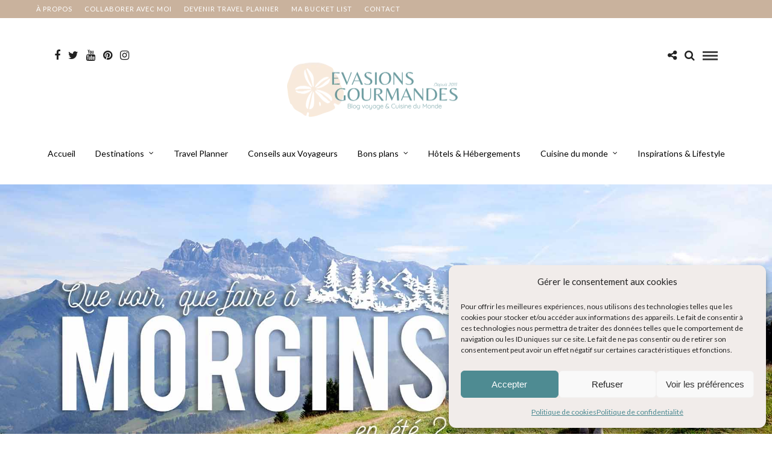

--- FILE ---
content_type: text/html; charset=UTF-8
request_url: https://www.evasionsgourmandes.com/sejour-morgins-en-ete/
body_size: 41969
content:
<!DOCTYPE html>
<html lang="fr-FR" >
<head>
<meta charset="UTF-8" />

<meta name="viewport" content="width=device-width, initial-scale=1, maximum-scale=1" />

<meta name="format-detection" content="telephone=no">

<link rel="profile" href="https://gmpg.org/xfn/11" />
<link rel="pingback" href="https://www.evasionsgourmandes.com/xmlrpc.php" />
     


	<meta property="og:image" content="https://www.evasionsgourmandes.com/wp-content/uploads/Europe/morgins-ete/que-faire-a-morgins-150x150.jpg"/>
	<meta property="og:title" content="Séjour à Morgins en été : Que voir, que faire ? Notre petit guide pratique !"/>
	<meta property="og:url" content="https://www.evasionsgourmandes.com/sejour-morgins-en-ete/"/>
	<meta property="og:description" content=""/>
	
		<link rel="shortcut icon" href="https://www.evasionsgourmandes.com/wp-content/uploads/2023/02/logo_Plan-de-travail-1-copie-2.png" />
 

<meta name='robots' content='index, follow, max-image-preview:large, max-snippet:-1, max-video-preview:-1' />
	<style>img:is([sizes="auto" i], [sizes^="auto," i]) { contain-intrinsic-size: 3000px 1500px }</style>
	
	<!-- This site is optimized with the Yoast SEO plugin v26.3 - https://yoast.com/wordpress/plugins/seo/ -->
	<title>Séjour à Morgins en été : Que voir, que faire ? Notre petit guide pratique !</title>
	<meta name="description" content="Que voir et que faire à Morgins en été ? Où dormir et où manger ? Découvrez les activités, bonnes adresses et évènements incontournables du village !" />
	<link rel="canonical" href="https://www.evasionsgourmandes.com/sejour-morgins-en-ete/" />
	<meta property="og:locale" content="fr_FR" />
	<meta property="og:type" content="article" />
	<meta property="og:title" content="Séjour à Morgins en été : Que voir, que faire ? Notre petit guide pratique !" />
	<meta property="og:description" content="Que voir et que faire à Morgins en été ? Où dormir et où manger ? Découvrez les activités, bonnes adresses et évènements incontournables du village !" />
	<meta property="og:url" content="https://www.evasionsgourmandes.com/sejour-morgins-en-ete/" />
	<meta property="og:site_name" content="Evasions Gourmandes" />
	<meta property="article:publisher" content="https://www.facebook.com/evasionsgourmandess/" />
	<meta property="article:published_time" content="2017-08-23T12:11:50+00:00" />
	<meta property="article:modified_time" content="2018-07-24T11:12:35+00:00" />
	<meta property="og:image" content="https://www.evasionsgourmandes.com/wp-content/uploads/Europe/morgins-ete/que-faire-a-morgins.jpg" />
	<meta property="og:image:width" content="1800" />
	<meta property="og:image:height" content="1192" />
	<meta property="og:image:type" content="image/jpeg" />
	<meta name="author" content="Clo" />
	<meta name="twitter:card" content="summary_large_image" />
	<meta name="twitter:creator" content="@evas_gourmandes" />
	<meta name="twitter:site" content="@evas_gourmandes" />
	<meta name="twitter:label1" content="Écrit par" />
	<meta name="twitter:data1" content="Clo" />
	<meta name="twitter:label2" content="Durée de lecture estimée" />
	<meta name="twitter:data2" content="9 minutes" />
	<script type="application/ld+json" class="yoast-schema-graph">{"@context":"https://schema.org","@graph":[{"@type":"Article","@id":"https://www.evasionsgourmandes.com/sejour-morgins-en-ete/#article","isPartOf":{"@id":"https://www.evasionsgourmandes.com/sejour-morgins-en-ete/"},"author":{"name":"Clo","@id":"https://www.evasionsgourmandes.com/#/schema/person/7cb3e8db56473cd175dedd5dd5c5fa64"},"headline":"Séjour à Morgins en été : Que voir, que faire ? Notre petit guide pratique !","datePublished":"2017-08-23T12:11:50+00:00","dateModified":"2018-07-24T11:12:35+00:00","mainEntityOfPage":{"@id":"https://www.evasionsgourmandes.com/sejour-morgins-en-ete/"},"wordCount":1762,"commentCount":2,"publisher":{"@id":"https://www.evasionsgourmandes.com/#organization"},"image":{"@id":"https://www.evasionsgourmandes.com/sejour-morgins-en-ete/#primaryimage"},"thumbnailUrl":"https://www.evasionsgourmandes.com/wp-content/uploads/Europe/morgins-ete/que-faire-a-morgins.jpg","keywords":["alpes suisses","montagne","morgins","suisse"],"articleSection":["Europe","Suisse"],"inLanguage":"fr-FR","potentialAction":[{"@type":"CommentAction","name":"Comment","target":["https://www.evasionsgourmandes.com/sejour-morgins-en-ete/#respond"]}]},{"@type":"WebPage","@id":"https://www.evasionsgourmandes.com/sejour-morgins-en-ete/","url":"https://www.evasionsgourmandes.com/sejour-morgins-en-ete/","name":"Séjour à Morgins en été : Que voir, que faire ? Notre petit guide pratique !","isPartOf":{"@id":"https://www.evasionsgourmandes.com/#website"},"primaryImageOfPage":{"@id":"https://www.evasionsgourmandes.com/sejour-morgins-en-ete/#primaryimage"},"image":{"@id":"https://www.evasionsgourmandes.com/sejour-morgins-en-ete/#primaryimage"},"thumbnailUrl":"https://www.evasionsgourmandes.com/wp-content/uploads/Europe/morgins-ete/que-faire-a-morgins.jpg","datePublished":"2017-08-23T12:11:50+00:00","dateModified":"2018-07-24T11:12:35+00:00","description":"Que voir et que faire à Morgins en été ? Où dormir et où manger ? Découvrez les activités, bonnes adresses et évènements incontournables du village !","breadcrumb":{"@id":"https://www.evasionsgourmandes.com/sejour-morgins-en-ete/#breadcrumb"},"inLanguage":"fr-FR","potentialAction":[{"@type":"ReadAction","target":["https://www.evasionsgourmandes.com/sejour-morgins-en-ete/"]}]},{"@type":"ImageObject","inLanguage":"fr-FR","@id":"https://www.evasionsgourmandes.com/sejour-morgins-en-ete/#primaryimage","url":"https://www.evasionsgourmandes.com/wp-content/uploads/Europe/morgins-ete/que-faire-a-morgins.jpg","contentUrl":"https://www.evasionsgourmandes.com/wp-content/uploads/Europe/morgins-ete/que-faire-a-morgins.jpg","width":1800,"height":1192,"caption":"Morgins"},{"@type":"BreadcrumbList","@id":"https://www.evasionsgourmandes.com/sejour-morgins-en-ete/#breadcrumb","itemListElement":[{"@type":"ListItem","position":1,"name":"Accueil","item":"https://www.evasionsgourmandes.com/"},{"@type":"ListItem","position":2,"name":"Séjour à Morgins en été : Que voir, que faire ? Notre petit guide pratique !"}]},{"@type":"WebSite","@id":"https://www.evasionsgourmandes.com/#website","url":"https://www.evasionsgourmandes.com/","name":"Evasions Gourmandes","description":"Blog voyage et Travel Planner","publisher":{"@id":"https://www.evasionsgourmandes.com/#organization"},"potentialAction":[{"@type":"SearchAction","target":{"@type":"EntryPoint","urlTemplate":"https://www.evasionsgourmandes.com/?s={search_term_string}"},"query-input":{"@type":"PropertyValueSpecification","valueRequired":true,"valueName":"search_term_string"}}],"inLanguage":"fr-FR"},{"@type":"Organization","@id":"https://www.evasionsgourmandes.com/#organization","name":"Evasions Gourmandes","url":"https://www.evasionsgourmandes.com/","logo":{"@type":"ImageObject","inLanguage":"fr-FR","@id":"https://www.evasionsgourmandes.com/#/schema/logo/image/","url":"https://www.evasionsgourmandes.com/wp-content/uploads/2023/02/logo-evasiongourmandes-800px.png","contentUrl":"https://www.evasionsgourmandes.com/wp-content/uploads/2023/02/logo-evasiongourmandes-800px.png","width":800,"height":243,"caption":"Evasions Gourmandes"},"image":{"@id":"https://www.evasionsgourmandes.com/#/schema/logo/image/"},"sameAs":["https://www.facebook.com/evasionsgourmandess/","https://x.com/evas_gourmandes","https://www.instagram.com/evasionsgourmandes/","https://fr.pinterest.com/evas_gourmandes/world-food/","https://www.youtube.com/channel/UCCAd8IC-K3iu15In9obBiXQ"]},{"@type":"Person","@id":"https://www.evasionsgourmandes.com/#/schema/person/7cb3e8db56473cd175dedd5dd5c5fa64","name":"Clo","image":{"@type":"ImageObject","inLanguage":"fr-FR","@id":"https://www.evasionsgourmandes.com/#/schema/person/image/","url":"https://secure.gravatar.com/avatar/e2f2f9972b4a3a3e83944418ec0d2c34b2e694b011694eb7e4c6ddca4097f777?s=96&r=g","contentUrl":"https://secure.gravatar.com/avatar/e2f2f9972b4a3a3e83944418ec0d2c34b2e694b011694eb7e4c6ddca4097f777?s=96&r=g","caption":"Clo"},"description":"Globetrotteuse épicurienne, j'allie mes deux passions, le voyage et la cuisine du monde en partageant mes aventures sur le blog et en créant quelques recettes. J'aime la nature, les grands espaces, aller à la rencontre des autres mais surtout partager mes découvertes avec vous ! Mon truc à moi ? Goûter à tout, partout dans le monde !","sameAs":["https://www.evasionsgourmandes.com","https://x.com/evas_gourmandes"]}]}</script>
	<!-- / Yoast SEO plugin. -->


<link rel='dns-prefetch' href='//www.googletagmanager.com' />
<link rel='dns-prefetch' href='//fonts.googleapis.com' />
<link rel="alternate" type="application/rss+xml" title="Evasions Gourmandes &raquo; Flux" href="https://www.evasionsgourmandes.com/feed/" />
<link rel="alternate" type="application/rss+xml" title="Evasions Gourmandes &raquo; Flux des commentaires" href="https://www.evasionsgourmandes.com/comments/feed/" />
<link rel="alternate" type="application/rss+xml" title="Evasions Gourmandes &raquo; Séjour à Morgins en été : Que voir, que faire ? Notre petit guide pratique ! Flux des commentaires" href="https://www.evasionsgourmandes.com/sejour-morgins-en-ete/feed/" />
<link rel='stylesheet' id='sbi_styles-css' href='https://www.evasionsgourmandes.com/wp-content/plugins/instagram-feed/css/sbi-styles.min.css' type='text/css' media='all' />
<style id='wp-emoji-styles-inline-css' type='text/css'>

	img.wp-smiley, img.emoji {
		display: inline !important;
		border: none !important;
		box-shadow: none !important;
		height: 1em !important;
		width: 1em !important;
		margin: 0 0.07em !important;
		vertical-align: -0.1em !important;
		background: none !important;
		padding: 0 !important;
	}
</style>
<link rel='stylesheet' id='wp-block-library-css' href='https://www.evasionsgourmandes.com/wp-includes/css/dist/block-library/style.min.css' type='text/css' media='all' />
<style id='classic-theme-styles-inline-css' type='text/css'>
/*! This file is auto-generated */
.wp-block-button__link{color:#fff;background-color:#32373c;border-radius:9999px;box-shadow:none;text-decoration:none;padding:calc(.667em + 2px) calc(1.333em + 2px);font-size:1.125em}.wp-block-file__button{background:#32373c;color:#fff;text-decoration:none}
</style>
<style id='global-styles-inline-css' type='text/css'>
:root{--wp--preset--aspect-ratio--square: 1;--wp--preset--aspect-ratio--4-3: 4/3;--wp--preset--aspect-ratio--3-4: 3/4;--wp--preset--aspect-ratio--3-2: 3/2;--wp--preset--aspect-ratio--2-3: 2/3;--wp--preset--aspect-ratio--16-9: 16/9;--wp--preset--aspect-ratio--9-16: 9/16;--wp--preset--color--black: #000000;--wp--preset--color--cyan-bluish-gray: #abb8c3;--wp--preset--color--white: #ffffff;--wp--preset--color--pale-pink: #f78da7;--wp--preset--color--vivid-red: #cf2e2e;--wp--preset--color--luminous-vivid-orange: #ff6900;--wp--preset--color--luminous-vivid-amber: #fcb900;--wp--preset--color--light-green-cyan: #7bdcb5;--wp--preset--color--vivid-green-cyan: #00d084;--wp--preset--color--pale-cyan-blue: #8ed1fc;--wp--preset--color--vivid-cyan-blue: #0693e3;--wp--preset--color--vivid-purple: #9b51e0;--wp--preset--gradient--vivid-cyan-blue-to-vivid-purple: linear-gradient(135deg,rgba(6,147,227,1) 0%,rgb(155,81,224) 100%);--wp--preset--gradient--light-green-cyan-to-vivid-green-cyan: linear-gradient(135deg,rgb(122,220,180) 0%,rgb(0,208,130) 100%);--wp--preset--gradient--luminous-vivid-amber-to-luminous-vivid-orange: linear-gradient(135deg,rgba(252,185,0,1) 0%,rgba(255,105,0,1) 100%);--wp--preset--gradient--luminous-vivid-orange-to-vivid-red: linear-gradient(135deg,rgba(255,105,0,1) 0%,rgb(207,46,46) 100%);--wp--preset--gradient--very-light-gray-to-cyan-bluish-gray: linear-gradient(135deg,rgb(238,238,238) 0%,rgb(169,184,195) 100%);--wp--preset--gradient--cool-to-warm-spectrum: linear-gradient(135deg,rgb(74,234,220) 0%,rgb(151,120,209) 20%,rgb(207,42,186) 40%,rgb(238,44,130) 60%,rgb(251,105,98) 80%,rgb(254,248,76) 100%);--wp--preset--gradient--blush-light-purple: linear-gradient(135deg,rgb(255,206,236) 0%,rgb(152,150,240) 100%);--wp--preset--gradient--blush-bordeaux: linear-gradient(135deg,rgb(254,205,165) 0%,rgb(254,45,45) 50%,rgb(107,0,62) 100%);--wp--preset--gradient--luminous-dusk: linear-gradient(135deg,rgb(255,203,112) 0%,rgb(199,81,192) 50%,rgb(65,88,208) 100%);--wp--preset--gradient--pale-ocean: linear-gradient(135deg,rgb(255,245,203) 0%,rgb(182,227,212) 50%,rgb(51,167,181) 100%);--wp--preset--gradient--electric-grass: linear-gradient(135deg,rgb(202,248,128) 0%,rgb(113,206,126) 100%);--wp--preset--gradient--midnight: linear-gradient(135deg,rgb(2,3,129) 0%,rgb(40,116,252) 100%);--wp--preset--font-size--small: 13px;--wp--preset--font-size--medium: 20px;--wp--preset--font-size--large: 36px;--wp--preset--font-size--x-large: 42px;--wp--preset--spacing--20: 0.44rem;--wp--preset--spacing--30: 0.67rem;--wp--preset--spacing--40: 1rem;--wp--preset--spacing--50: 1.5rem;--wp--preset--spacing--60: 2.25rem;--wp--preset--spacing--70: 3.38rem;--wp--preset--spacing--80: 5.06rem;--wp--preset--shadow--natural: 6px 6px 9px rgba(0, 0, 0, 0.2);--wp--preset--shadow--deep: 12px 12px 50px rgba(0, 0, 0, 0.4);--wp--preset--shadow--sharp: 6px 6px 0px rgba(0, 0, 0, 0.2);--wp--preset--shadow--outlined: 6px 6px 0px -3px rgba(255, 255, 255, 1), 6px 6px rgba(0, 0, 0, 1);--wp--preset--shadow--crisp: 6px 6px 0px rgba(0, 0, 0, 1);}:where(.is-layout-flex){gap: 0.5em;}:where(.is-layout-grid){gap: 0.5em;}body .is-layout-flex{display: flex;}.is-layout-flex{flex-wrap: wrap;align-items: center;}.is-layout-flex > :is(*, div){margin: 0;}body .is-layout-grid{display: grid;}.is-layout-grid > :is(*, div){margin: 0;}:where(.wp-block-columns.is-layout-flex){gap: 2em;}:where(.wp-block-columns.is-layout-grid){gap: 2em;}:where(.wp-block-post-template.is-layout-flex){gap: 1.25em;}:where(.wp-block-post-template.is-layout-grid){gap: 1.25em;}.has-black-color{color: var(--wp--preset--color--black) !important;}.has-cyan-bluish-gray-color{color: var(--wp--preset--color--cyan-bluish-gray) !important;}.has-white-color{color: var(--wp--preset--color--white) !important;}.has-pale-pink-color{color: var(--wp--preset--color--pale-pink) !important;}.has-vivid-red-color{color: var(--wp--preset--color--vivid-red) !important;}.has-luminous-vivid-orange-color{color: var(--wp--preset--color--luminous-vivid-orange) !important;}.has-luminous-vivid-amber-color{color: var(--wp--preset--color--luminous-vivid-amber) !important;}.has-light-green-cyan-color{color: var(--wp--preset--color--light-green-cyan) !important;}.has-vivid-green-cyan-color{color: var(--wp--preset--color--vivid-green-cyan) !important;}.has-pale-cyan-blue-color{color: var(--wp--preset--color--pale-cyan-blue) !important;}.has-vivid-cyan-blue-color{color: var(--wp--preset--color--vivid-cyan-blue) !important;}.has-vivid-purple-color{color: var(--wp--preset--color--vivid-purple) !important;}.has-black-background-color{background-color: var(--wp--preset--color--black) !important;}.has-cyan-bluish-gray-background-color{background-color: var(--wp--preset--color--cyan-bluish-gray) !important;}.has-white-background-color{background-color: var(--wp--preset--color--white) !important;}.has-pale-pink-background-color{background-color: var(--wp--preset--color--pale-pink) !important;}.has-vivid-red-background-color{background-color: var(--wp--preset--color--vivid-red) !important;}.has-luminous-vivid-orange-background-color{background-color: var(--wp--preset--color--luminous-vivid-orange) !important;}.has-luminous-vivid-amber-background-color{background-color: var(--wp--preset--color--luminous-vivid-amber) !important;}.has-light-green-cyan-background-color{background-color: var(--wp--preset--color--light-green-cyan) !important;}.has-vivid-green-cyan-background-color{background-color: var(--wp--preset--color--vivid-green-cyan) !important;}.has-pale-cyan-blue-background-color{background-color: var(--wp--preset--color--pale-cyan-blue) !important;}.has-vivid-cyan-blue-background-color{background-color: var(--wp--preset--color--vivid-cyan-blue) !important;}.has-vivid-purple-background-color{background-color: var(--wp--preset--color--vivid-purple) !important;}.has-black-border-color{border-color: var(--wp--preset--color--black) !important;}.has-cyan-bluish-gray-border-color{border-color: var(--wp--preset--color--cyan-bluish-gray) !important;}.has-white-border-color{border-color: var(--wp--preset--color--white) !important;}.has-pale-pink-border-color{border-color: var(--wp--preset--color--pale-pink) !important;}.has-vivid-red-border-color{border-color: var(--wp--preset--color--vivid-red) !important;}.has-luminous-vivid-orange-border-color{border-color: var(--wp--preset--color--luminous-vivid-orange) !important;}.has-luminous-vivid-amber-border-color{border-color: var(--wp--preset--color--luminous-vivid-amber) !important;}.has-light-green-cyan-border-color{border-color: var(--wp--preset--color--light-green-cyan) !important;}.has-vivid-green-cyan-border-color{border-color: var(--wp--preset--color--vivid-green-cyan) !important;}.has-pale-cyan-blue-border-color{border-color: var(--wp--preset--color--pale-cyan-blue) !important;}.has-vivid-cyan-blue-border-color{border-color: var(--wp--preset--color--vivid-cyan-blue) !important;}.has-vivid-purple-border-color{border-color: var(--wp--preset--color--vivid-purple) !important;}.has-vivid-cyan-blue-to-vivid-purple-gradient-background{background: var(--wp--preset--gradient--vivid-cyan-blue-to-vivid-purple) !important;}.has-light-green-cyan-to-vivid-green-cyan-gradient-background{background: var(--wp--preset--gradient--light-green-cyan-to-vivid-green-cyan) !important;}.has-luminous-vivid-amber-to-luminous-vivid-orange-gradient-background{background: var(--wp--preset--gradient--luminous-vivid-amber-to-luminous-vivid-orange) !important;}.has-luminous-vivid-orange-to-vivid-red-gradient-background{background: var(--wp--preset--gradient--luminous-vivid-orange-to-vivid-red) !important;}.has-very-light-gray-to-cyan-bluish-gray-gradient-background{background: var(--wp--preset--gradient--very-light-gray-to-cyan-bluish-gray) !important;}.has-cool-to-warm-spectrum-gradient-background{background: var(--wp--preset--gradient--cool-to-warm-spectrum) !important;}.has-blush-light-purple-gradient-background{background: var(--wp--preset--gradient--blush-light-purple) !important;}.has-blush-bordeaux-gradient-background{background: var(--wp--preset--gradient--blush-bordeaux) !important;}.has-luminous-dusk-gradient-background{background: var(--wp--preset--gradient--luminous-dusk) !important;}.has-pale-ocean-gradient-background{background: var(--wp--preset--gradient--pale-ocean) !important;}.has-electric-grass-gradient-background{background: var(--wp--preset--gradient--electric-grass) !important;}.has-midnight-gradient-background{background: var(--wp--preset--gradient--midnight) !important;}.has-small-font-size{font-size: var(--wp--preset--font-size--small) !important;}.has-medium-font-size{font-size: var(--wp--preset--font-size--medium) !important;}.has-large-font-size{font-size: var(--wp--preset--font-size--large) !important;}.has-x-large-font-size{font-size: var(--wp--preset--font-size--x-large) !important;}
:where(.wp-block-post-template.is-layout-flex){gap: 1.25em;}:where(.wp-block-post-template.is-layout-grid){gap: 1.25em;}
:where(.wp-block-columns.is-layout-flex){gap: 2em;}:where(.wp-block-columns.is-layout-grid){gap: 2em;}
:root :where(.wp-block-pullquote){font-size: 1.5em;line-height: 1.6;}
</style>
<link rel='stylesheet' id='mc4wp-form-themes-css' href='https://www.evasionsgourmandes.com/wp-content/plugins/mailchimp-for-wp/assets/css/form-themes.css' type='text/css' media='all' />
<link rel='stylesheet' id='cmplz-general-css' href='https://www.evasionsgourmandes.com/wp-content/plugins/complianz-gdpr/assets/css/cookieblocker.min.css' type='text/css' media='all' />
<link rel='stylesheet' id='parent-style-css' href='https://www.evasionsgourmandes.com/wp-content/themes/letsblog/style.css' type='text/css' media='all' />
<link rel='stylesheet' id='letsblog-reset-css-css' href='https://www.evasionsgourmandes.com/wp-content/themes/letsblog/css/reset.css' type='text/css' media='all' />
<link rel='stylesheet' id='letsblog-wordpress-css-css' href='https://www.evasionsgourmandes.com/wp-content/themes/letsblog/css/wordpress.css' type='text/css' media='all' />
<link rel='stylesheet' id='letsblog-animation-css' href='https://www.evasionsgourmandes.com/wp-content/themes/letsblog/css/animation.css' type='text/css' media='all' />
<link rel='stylesheet' id='letsblog-magnific-popup-css-css' href='https://www.evasionsgourmandes.com/wp-content/themes/letsblog/css/magnific-popup.css' type='text/css' media='all' />
<link rel='stylesheet' id='letsblog-jquery-ui-css-css' href='https://www.evasionsgourmandes.com/wp-content/themes/letsblog/css/jqueryui/custom.css' type='text/css' media='all' />
<link rel='stylesheet' id='letsblog-flexslider-css-css' href='https://www.evasionsgourmandes.com/wp-content/themes/letsblog/js/flexslider/flexslider.css' type='text/css' media='all' />
<link rel='stylesheet' id='letsblog-tooltipster-css-css' href='https://www.evasionsgourmandes.com/wp-content/themes/letsblog/css/tooltipster.css' type='text/css' media='all' />
<link rel='stylesheet' id='letsblog-screen-css-css' href='https://www.evasionsgourmandes.com/wp-content/themes/letsblog/css/screen.css' type='text/css' media='all' />
<link rel='stylesheet' id='letsblog-fonts-css' href='https://fonts.googleapis.com/css?family=Lato%3A300%2C400%2C600%2C700%2C400italic%7CLibre+Baskerville%3A300%2C400%2C600%2C700%2C400italic%7CQuicksand%3A300%2C400%2C600%2C700%2C400italic&#038;subset=latin%2Clatin-ext%2Ccyrillic-ext%2Cgreek-ext%2Ccyrillic' type='text/css' media='all' />
<link rel='stylesheet' id='letsblog-fontawesome-css-css' href='https://www.evasionsgourmandes.com/wp-content/themes/letsblog/css/font-awesome.min.css' type='text/css' media='all' />
<link rel='stylesheet' id='letsblog-script-custom-css-css' href='https://www.evasionsgourmandes.com/wp-content/cache/busting/1/wp-content/themes/letsblog/templates/script-custom-css.css' type='text/css' media='all' />
<link rel='stylesheet' id='letsblog-childtheme-css-css' href='https://www.evasionsgourmandes.com/wp-content/themes/letsblog-child/style.css' type='text/css' media='all' />
<link rel='stylesheet' id='js_composer_front-css' href='https://www.evasionsgourmandes.com/wp-content/plugins/js_composer/assets/css/js_composer.min.css' type='text/css' media='all' />
<link rel='stylesheet' id='wp-color-picker-css' href='https://www.evasionsgourmandes.com/wp-admin/css/color-picker.min.css' type='text/css' media='all' />
<link rel='stylesheet' id='bos-searchbox-css' href='https://www.evasionsgourmandes.com/wp-content/plugins/bookingcom-official-searchbox/assets/css/bos_searchbox.css' type='text/css' media='all' />
<link rel='stylesheet' id='jquery-ui-css' href='https://www.evasionsgourmandes.com/wp-content/plugins/bookingcom-official-searchbox/assets/css/jquery-ui.css' type='text/css' media='all' />
<link rel='stylesheet' id='bos-date-range-picker-style-css' href='https://www.evasionsgourmandes.com/wp-content/plugins/bookingcom-official-searchbox/assets/css/daterangepicker.css' type='text/css' media='all' />
<link rel='stylesheet' id='bos-dynamic_style-css' href='https://www.evasionsgourmandes.com/wp-content/plugins/bookingcom-official-searchbox/assets/css/bos_dynamic.css' type='text/css' media='all' />
<link rel='stylesheet' id='letsblog-script-responsive-css-css' href='https://www.evasionsgourmandes.com/wp-content/themes/letsblog/css/grid.css' type='text/css' media='all' />
<link rel='stylesheet' id='kirki_google_fonts-css' href='https://fonts.googleapis.com/css?family=Lato%7CLibre+Baskerville%7CQuicksand%3A500&#038;subset' type='text/css' media='all' />
<link rel='stylesheet' id='kirki-styles-global-css' href='https://www.evasionsgourmandes.com/wp-content/themes/letsblog/modules/kirki/assets/css/kirki-styles.css' type='text/css' media='all' />
<style id='kirki-styles-global-inline-css' type='text/css'>
body, input[type=text], input[type=email], input[type=url], input[type=password], textarea{font-family:Lato, Helvetica, Arial, sans-serif;}body{font-size:15px;}h1, h2, h3, h4, h5, h6, h7{font-family:"Libre Baskerville", Georgia, serif;font-weight:400;}h1{font-size:38px;}h2{font-size:31px;}h3{font-size:24px;}h4{font-size:22px;}h5{font-size:18px;}h6{font-size:24px;}body, #gallery_lightbox h2, .slider_wrapper .gallery_image_caption h2, .post_info a{color:#000000;}::selection{background-color:#000000;}a{color:#508b92;}a:hover, a:active, .post_info_comment a i{color:#c7ae97;}h1, h2, h3, h4, h5, pre, code, tt, blockquote, .post_header h5 a, .post_header h3 a, .post_header.grid h6 a, .post_header.fullwidth h4 a, .post_header h5 a, blockquote, .site_loading_logo_item i{color:#508b92;}#social_share_wrapper, hr, #social_share_wrapper, .post.type-post, .comment .right, .widget_tag_cloud div a, .meta-tags a, .tag_cloud a, #footer, #post_more_wrapper, #page_content_wrapper .inner .sidebar_wrapper ul.sidebar_widget li.widget_nav_menu ul.menu li.current-menu-item a, .page_content_wrapper .inner .sidebar_wrapper ul.sidebar_widget li.widget_nav_menu ul.menu li.current-menu-item a, #autocomplete, .page_tagline{border-color:#e1e1e1;}input[type=text], input[type=password], input[type=email], input[type=url], textarea{background-color:#ffffff;color:#000000;border-color:#e1e1e1;}input[type=text]:focus, input[type=password]:focus, input[type=email]:focus, input[type=url]:focus, textarea:focus{border-color:#000000;}input[type=submit], input[type=button], a.button, .button{font-family:Quicksand, Helvetica, Arial, sans-serif;background-color:#bc9e81;color:#ffffff;border-color:#888888;}.frame_top, .frame_bottom, .frame_left, .frame_right{background:#222222;}#menu_wrapper .nav ul li a, #menu_wrapper div .nav li > a{font-family:Lato, Helvetica, Arial, sans-serif;font-size:14px;font-weight:400;letter-spacing:0px;text-transform:none;color:#000000;}#menu_wrapper .nav ul li a.hover, #menu_wrapper .nav ul li a:hover, #menu_wrapper div .nav li a.hover, #menu_wrapper div .nav li a:hover{color:#4e8b92;}#menu_wrapper div .nav > li.current-menu-item > a, #menu_wrapper div .nav > li.current-menu-parent > a, #menu_wrapper div .nav > li.current-menu-ancestor > a{color:#c7ae97;}.top_bar{background-color:#ffffff;}#menu_wrapper .nav ul li ul li a, #menu_wrapper div .nav li ul li a, #menu_wrapper div .nav li.current-menu-parent ul li a{font-size:14px;font-weight:400;letter-spacing:0px;text-transform:none;color:#222222;}.mobile_main_nav li a:hover, .mobile_main_nav li a:active, #sub_menu li a:hover, #sub_menu li a:active, .mobile_menu_wrapper .sidebar_wrapper h2.widgettitle{color:#bc9e81;}#menu_wrapper .nav ul li ul li a:hover, #menu_wrapper div .nav li ul li a:hover, #menu_wrapper div .nav li.current-menu-parent ul li a:hover, #menu_wrapper .nav ul li.megamenu ul li ul li a:hover, #menu_wrapper div .nav li.megamenu ul li ul li a:hover, #menu_wrapper .nav ul li.megamenu ul li ul li a:active, #menu_wrapper div .nav li.megamenu ul li ul li a:active{background:#f8eadc;}#menu_wrapper .nav ul li ul, #menu_wrapper div .nav li ul{background:#ffffff;border-color:#e1e1e1;}#menu_wrapper div .nav li.megamenu ul li > a, #menu_wrapper div .nav li.megamenu ul li > a:hover, #menu_wrapper div .nav li.megamenu ul li > a:active{color:#222222;}#menu_wrapper div .nav li.megamenu ul li{border-color:#eeeeee;}.above_top_bar{background:#c9b29d;}#top_menu li a, .top_contact_info, .top_contact_info i, .top_contact_info a, .top_contact_info a:hover, .top_contact_info a:active{color:#ffffff;}.mobile_menu_wrapper #searchform{background:#ebebeb;}.mobile_menu_wrapper #searchform input[type=text], .mobile_menu_wrapper #searchform button i{color:#222222;}.mobile_menu_wrapper{background-color:#ffffff;}.mobile_main_nav li a, #sub_menu li a{font-family:Lato, Helvetica, Arial, sans-serif;font-size:16px;text-transform:none;letter-spacing:0px;}.mobile_main_nav li a, #sub_menu li a, .mobile_menu_wrapper .sidebar_wrapper a, .mobile_menu_wrapper .sidebar_wrapper, #close_mobile_menu i{color:#3a3a3a;}#page_caption{background-color:#719da0;padding-top:40px;padding-bottom:40px;}#page_caption h1{font-size:36px;}#page_caption h1, .post_caption h1{font-weight:400;text-transform:none;letter-spacing:-1px;color:#ffffff;}#page_caption.hasbg{height:460px;}.page_tagline{color:#999999;font-size:11px;font-weight:400;letter-spacing:5px;text-transform:none;}#page_content_wrapper .sidebar .content .sidebar_widget li h2.widgettitle, h2.widgettitle, h5.widgettitle,
                .widget_block .wp-block-group__inner-container h2{font-family:"Libre Baskerville", Georgia, serif;font-size:20px;font-weight:500;letter-spacing:-1px;text-transform:none;}#page_content_wrapper .inner .sidebar_wrapper .sidebar .content, .page_content_wrapper .inner .sidebar_wrapper .sidebar .content,
                .widget_block .wp-block-group__inner-container h2{color:#444444;}#page_content_wrapper .inner .sidebar_wrapper a, .page_content_wrapper .inner .sidebar_wrapper a{color:#222222;}#page_content_wrapper .inner .sidebar_wrapper a:hover, #page_content_wrapper .inner .sidebar_wrapper a:active, .page_content_wrapper .inner .sidebar_wrapper a:hover, .page_content_wrapper .inner .sidebar_wrapper a:active{color:#999999;}#page_content_wrapper .sidebar .content .sidebar_widget li h2.widgettitle, h2.widgettitle, h5.widgettitle{color:#4e8b92;}.footer_bar{background-color:#eeebeb;}#footer, #copyright{color:#52575d;}#copyright a, #copyright a:active, #footer a, #footer a:active, #footer_menu li a, #footer_menu li a:active{color:#52575d;}#copyright a:hover, #footer a:hover, .social_wrapper ul li a:hover, #footer_menu li a:hover{color:#9a795f;}.footer_bar_wrapper, .footer_bar{border-color:#444444;}#footer .widget_tag_cloud div a{background:#444444;}.footer_bar_wrapper .social_wrapper ul li a{color:#0a0a0a;}.post_header:not(.single) h5, body.single-post .post_header_title h1, #post_featured_slider li .slider_image .slide_post h2, #page_content_wrapper .posts.blog li a, .page_content_wrapper .posts.blog li a, #page_content_wrapper .sidebar .content .sidebar_widget > li.widget_recent_entries ul li a, #autocomplete li strong, .post_related strong, #footer ul.sidebar_widget .posts.blog li a, .post_info_comment{font-family:"Libre Baskerville", Georgia, serif;}.post_header:not(.single) h5, body.single-post .post_header_title h1, #post_featured_slider li .slider_image .slide_post h2, #page_content_wrapper .posts.blog li a, .page_content_wrapper .posts.blog li a, #page_content_wrapper .sidebar .content .sidebar_widget > li.widget_recent_entries ul li a, #autocomplete li strong, .post_related strong, #footer ul.sidebar_widget .posts.blog li a{text-transform:none;letter-spacing:-1px;}.post_info_date, .post_attribute, .comment_date, .post-date, #post_featured_slider li .slider_image .slide_post .slide_post_date{font-family:Lato, Helvetica, Arial, sans-serif;}.post_info_date{color:#19120b;}.post_info_date:before{border-color:#19120b;}.readmore{color:#719da0;}
</style>
<script type="text/javascript" src="https://www.evasionsgourmandes.com/wp-includes/js/jquery/jquery.min.js" id="jquery-core-js"></script>
<script type="text/javascript" src="https://www.evasionsgourmandes.com/wp-includes/js/jquery/jquery-migrate.min.js" id="jquery-migrate-js"></script>

<!-- Extrait de code de la balise Google (gtag.js) ajouté par Site Kit -->
<!-- Extrait Google Analytics ajouté par Site Kit -->
<script type="text/javascript" src="https://www.googletagmanager.com/gtag/js?id=GT-K8M22M6" id="google_gtagjs-js" async></script>
<script type="text/javascript" id="google_gtagjs-js-after">
/* <![CDATA[ */
window.dataLayer = window.dataLayer || [];function gtag(){dataLayer.push(arguments);}
gtag("set","linker",{"domains":["www.evasionsgourmandes.com"]});
gtag("js", new Date());
gtag("set", "developer_id.dZTNiMT", true);
gtag("config", "GT-K8M22M6");
/* ]]> */
</script>
<script type="text/javascript" src="https://www.evasionsgourmandes.com/wp-content/plugins/happy-elementor-addons/assets/vendor/dom-purify/purify.min.js" id="dom-purify-js"></script>
<script></script><link rel="https://api.w.org/" href="https://www.evasionsgourmandes.com/wp-json/" /><link rel="alternate" title="JSON" type="application/json" href="https://www.evasionsgourmandes.com/wp-json/wp/v2/posts/8016" /><link rel="EditURI" type="application/rsd+xml" title="RSD" href="https://www.evasionsgourmandes.com/xmlrpc.php?rsd" />
<link rel="alternate" title="oEmbed (JSON)" type="application/json+oembed" href="https://www.evasionsgourmandes.com/wp-json/oembed/1.0/embed?url=https%3A%2F%2Fwww.evasionsgourmandes.com%2Fsejour-morgins-en-ete%2F" />
<link rel="alternate" title="oEmbed (XML)" type="text/xml+oembed" href="https://www.evasionsgourmandes.com/wp-json/oembed/1.0/embed?url=https%3A%2F%2Fwww.evasionsgourmandes.com%2Fsejour-morgins-en-ete%2F&#038;format=xml" />
<meta name="generator" content="Site Kit by Google 1.165.0" />			<style>.cmplz-hidden {
					display: none !important;
				}</style><meta name="generator" content="Elementor 3.33.1; features: additional_custom_breakpoints; settings: css_print_method-external, google_font-enabled, font_display-auto">
<style type="text/css">.recentcomments a{display:inline !important;padding:0 !important;margin:0 !important;}</style>			<style>
				.e-con.e-parent:nth-of-type(n+4):not(.e-lazyloaded):not(.e-no-lazyload),
				.e-con.e-parent:nth-of-type(n+4):not(.e-lazyloaded):not(.e-no-lazyload) * {
					background-image: none !important;
				}
				@media screen and (max-height: 1024px) {
					.e-con.e-parent:nth-of-type(n+3):not(.e-lazyloaded):not(.e-no-lazyload),
					.e-con.e-parent:nth-of-type(n+3):not(.e-lazyloaded):not(.e-no-lazyload) * {
						background-image: none !important;
					}
				}
				@media screen and (max-height: 640px) {
					.e-con.e-parent:nth-of-type(n+2):not(.e-lazyloaded):not(.e-no-lazyload),
					.e-con.e-parent:nth-of-type(n+2):not(.e-lazyloaded):not(.e-no-lazyload) * {
						background-image: none !important;
					}
				}
			</style>
			<meta name="generator" content="Powered by WPBakery Page Builder - drag and drop page builder for WordPress."/>
<link rel="icon" href="https://www.evasionsgourmandes.com/wp-content/uploads/2023/02/fav-eg-100x100.png" sizes="32x32" />
<link rel="icon" href="https://www.evasionsgourmandes.com/wp-content/uploads/2023/02/fav-eg.png" sizes="192x192" />
<link rel="apple-touch-icon" href="https://www.evasionsgourmandes.com/wp-content/uploads/2023/02/fav-eg.png" />
<meta name="msapplication-TileImage" content="https://www.evasionsgourmandes.com/wp-content/uploads/2023/02/fav-eg.png" />
		<style type="text/css" id="wp-custom-css">
			
.last-updated-date {
  font-size: 12px;
  font-family: lato;
	font-style: italic;
  color: #518B92;
}

#footer .sidebar_widget li h2.widgettitle {
	color: #54595F;}

.recentpost a {
	color: #54595F;


}
@media only screen and (max-width: 767px) 
	h3 {
    font-size: 22px!important;
}
h1 {
	font-size: 26px!important;}


.post_related strong a {
    color: #222;
    font-size: 15px;
    font-family: 'Lato';
    font-weight: 400;
    letter-spacing: 0px;
}

.widget_mc4wp_form_widget {
	background-color: #8fa382;}

 #footer ul.sidebar_widget .posts.blog li a, #page_content_wrapper .posts.blog li a {
    text-transform: none;
    letter-spacing: -0px;
    font-size: 14px;
    font-weight: 400;
	 font-family: lato;
}

h2, h3 {
    color: #508b92;
    letter-spacing: -1px;}
		</style>
		<style type="text/css" data-type="vc_shortcodes-custom-css">.vc_custom_1477302528702{border-top-width: 1px !important;border-right-width: 1px !important;border-bottom-width: 1px !important;border-left-width: 1px !important;border-left-color: #dedede !important;border-left-style: solid !important;border-right-color: #dedede !important;border-right-style: solid !important;border-top-color: #dedede !important;border-top-style: solid !important;border-bottom-color: #dedede !important;border-bottom-style: solid !important;}.vc_custom_1473269976919{background-color: #7c687c !important;}</style><noscript><style> .wpb_animate_when_almost_visible { opacity: 1; }</style></noscript>
<meta name="keywords" content="blog voyage, conseils, cuisine du monde, photographie, road trip, street food, voyage"/>
<meta name="google-site-verification" content="e8TGcHtNaBvwKkWrNuRPXdD0_RbbQNnuJ4zqBVbk4Kg" />
<meta name="google-site-verification" content="VkVv-UUkEJ7ds8X6v8UNZ8KgahoXehxR9zitZ68jyI0" />
<meta name = "B-verify" content = "4299e7f30088d8013bebc09cd3e6532d5325036b" />
    <meta name="p:domain_verify" content="046be164fc94ba31a4af37f8c67a05c2"/>
<meta name="generator" content="WP Rocket 3.20.1.2" data-wpr-features="wpr_preload_links wpr_desktop" /></head>

<body data-rsssl=1 data-cmplz=1 class="wp-singular post-template-default single single-post postid-8016 single-format-standard wp-custom-logo wp-theme-letsblog wp-child-theme-letsblog-child wpb-js-composer js-comp-ver-8.7.2 vc_responsive elementor-default elementor-kit-11600">
    
    <!-- Preloader -->
                <div data-rocket-location-hash="61a7972dfa92836716a79fd07880f3dc" id="preloader">
                    <div data-rocket-location-hash="ceabfeda48b2ac94e021cfa397b54d99" id="status">&nbsp;</div>
                </div>

		<input type="hidden" id="pp_enable_right_click" name="pp_enable_right_click" value="1"/>
	<input type="hidden" id="pp_enable_dragging" name="pp_enable_dragging" value=""/>
	<input type="hidden" id="pp_image_path" name="pp_image_path" value="https://www.evasionsgourmandes.com/wp-content/themes/letsblog/images/"/>
	<input type="hidden" id="pp_homepage_url" name="pp_homepage_url" value="https://www.evasionsgourmandes.com"/>
	<input type="hidden" id="pp_ajax_search" name="pp_ajax_search" value="1"/>
	<input type="hidden" id="pp_fixed_menu" name="pp_fixed_menu" value="1"/>
	<input type="hidden" id="pp_topbar" name="pp_topbar" value="1"/>
	<input type="hidden" id="pp_page_title_img_blur" name="pp_page_title_img_blur" value=""/>
	<input type="hidden" id="tg_blog_slider_layout" name="tg_blog_slider_layout" value="slider"/>
	<input type="hidden" id="pp_back" name="pp_back" value="Back"/>
	
		<input type="hidden" id="pp_footer_style" name="pp_footer_style" value="4"/>
	
	<!-- Begin mobile menu -->
	<div data-rocket-location-hash="99539bd357bd50b9ca7837b687dca879" class="mobile_menu_wrapper">
		<a id="close_mobile_menu" href="javascript:;"><i class="fa fa-close"></i></a>
		
		    	<form role="search" method="get" name="searchform" id="searchform" action="https://www.evasionsgourmandes.com/">
    	    <div>
    	    	<input type="text" value="" name="s" id="s" autocomplete="off" placeholder="Search..."/>
    	    	<button>
    	        	<i class="fa fa-search"></i>
    	        </button>
    	    </div>
    	    <div id="autocomplete"></div>
    	</form>
    	    	
	    <div data-rocket-location-hash="0be7d7436a6e49c65fbb8091ecf6baca" class="menu-menu-mobile-container"><ul id="mobile_main_menu" class="mobile_main_nav"><li id="menu-item-350" class="menu-item menu-item-type-post_type menu-item-object-page menu-item-home menu-item-350"><a href="https://www.evasionsgourmandes.com/">Accueil</a></li>
<li id="menu-item-345" class="menu-item menu-item-type-post_type menu-item-object-page menu-item-has-children menu-item-345"><a href="https://www.evasionsgourmandes.com/a-propos/">À propos</a>
<ul class="sub-menu">
	<li id="menu-item-4720" class="menu-item menu-item-type-post_type menu-item-object-page menu-item-4720"><a href="https://www.evasionsgourmandes.com/?page_id=18">Qui suis-je ?</a></li>
	<li id="menu-item-343" class="menu-item menu-item-type-post_type menu-item-object-page menu-item-343"><a href="https://www.evasionsgourmandes.com/partenariats/">Collaborer avec moi</a></li>
	<li id="menu-item-15248" class="menu-item menu-item-type-post_type menu-item-object-post menu-item-15248"><a href="https://www.evasionsgourmandes.com/comment-devenir-travel-planner/">Devenir travel planner</a></li>
	<li id="menu-item-6782" class="menu-item menu-item-type-post_type menu-item-object-post menu-item-6782"><a href="https://www.evasionsgourmandes.com/blogueur-voyage/">Devenir blogueur voyage</a></li>
</ul>
</li>
<li id="menu-item-15244" class="menu-item menu-item-type-post_type menu-item-object-page menu-item-15244"><a href="https://www.evasionsgourmandes.com/travel-planner-organisation-de-voyage/">Votre voyage</a></li>
<li id="menu-item-342" class="menu-item menu-item-type-post_type menu-item-object-page menu-item-342"><a href="https://www.evasionsgourmandes.com/contact/">Contact</a></li>
<li id="menu-item-349" class="menu-item menu-item-type-post_type menu-item-object-page menu-item-has-children menu-item-349"><a href="https://www.evasionsgourmandes.com/destinations/">Destinations</a>
<ul class="sub-menu">
	<li id="menu-item-6736" class="menu-item menu-item-type-taxonomy menu-item-object-category menu-item-has-children menu-item-6736"><a href="https://www.evasionsgourmandes.com/category/afrique/">Afrique &amp; Océan Indien</a>
	<ul class="sub-menu">
		<li id="menu-item-6737" class="menu-item menu-item-type-taxonomy menu-item-object-category menu-item-6737"><a href="https://www.evasionsgourmandes.com/category/afrique/afrique-du-sud/">Afrique du Sud</a></li>
		<li id="menu-item-15055" class="menu-item menu-item-type-taxonomy menu-item-object-category menu-item-15055"><a href="https://www.evasionsgourmandes.com/category/afrique/maroc/">Maroc</a></li>
	</ul>
</li>
	<li id="menu-item-6738" class="menu-item menu-item-type-taxonomy menu-item-object-category menu-item-has-children menu-item-6738"><a href="https://www.evasionsgourmandes.com/category/amerique-centrale/">Amérique Centrale &amp; Caraïbes</a>
	<ul class="sub-menu">
		<li id="menu-item-16166" class="menu-item menu-item-type-post_type menu-item-object-page menu-item-16166"><a href="https://www.evasionsgourmandes.com/voyager-a-cuba/">Cuba</a></li>
		<li id="menu-item-16236" class="menu-item menu-item-type-post_type menu-item-object-page menu-item-16236"><a href="https://www.evasionsgourmandes.com/voyager-en-guadeloupe/">Guadeloupe</a></li>
		<li id="menu-item-6740" class="menu-item menu-item-type-taxonomy menu-item-object-category menu-item-6740"><a href="https://www.evasionsgourmandes.com/category/amerique-centrale/martinique/">Martinique</a></li>
		<li id="menu-item-16125" class="menu-item menu-item-type-post_type menu-item-object-page menu-item-16125"><a href="https://www.evasionsgourmandes.com/voyager-en-republique-dominicaine/">République dominicaine</a></li>
	</ul>
</li>
	<li id="menu-item-6741" class="menu-item menu-item-type-taxonomy menu-item-object-category menu-item-has-children menu-item-6741"><a href="https://www.evasionsgourmandes.com/category/amerique-nord/">Amérique du Nord</a>
	<ul class="sub-menu">
		<li id="menu-item-6742" class="menu-item menu-item-type-taxonomy menu-item-object-category menu-item-6742"><a href="https://www.evasionsgourmandes.com/category/amerique-nord/canada/">Canada</a></li>
		<li id="menu-item-6743" class="menu-item menu-item-type-taxonomy menu-item-object-category menu-item-6743"><a href="https://www.evasionsgourmandes.com/category/etats-unis/floride/">Floride</a></li>
		<li id="menu-item-6744" class="menu-item menu-item-type-taxonomy menu-item-object-category menu-item-6744"><a href="https://www.evasionsgourmandes.com/category/etats-unis/new-york/">New York</a></li>
		<li id="menu-item-6745" class="menu-item menu-item-type-taxonomy menu-item-object-category menu-item-6745"><a href="https://www.evasionsgourmandes.com/category/etats-unis/ouest-americain/">Ouest Américain</a></li>
		<li id="menu-item-16124" class="menu-item menu-item-type-post_type menu-item-object-page menu-item-16124"><a href="https://www.evasionsgourmandes.com/voyager-au-mexique/">Mexique</a></li>
	</ul>
</li>
	<li id="menu-item-6746" class="menu-item menu-item-type-taxonomy menu-item-object-category menu-item-has-children menu-item-6746"><a href="https://www.evasionsgourmandes.com/category/amerique-sud/">Amérique du Sud</a>
	<ul class="sub-menu">
		<li id="menu-item-6747" class="menu-item menu-item-type-taxonomy menu-item-object-category menu-item-6747"><a href="https://www.evasionsgourmandes.com/category/amerique-sud/argentine/">Argentine</a></li>
		<li id="menu-item-6748" class="menu-item menu-item-type-taxonomy menu-item-object-category menu-item-6748"><a href="https://www.evasionsgourmandes.com/category/amerique-sud/bolivie/">Bolivie</a></li>
		<li id="menu-item-6749" class="menu-item menu-item-type-taxonomy menu-item-object-category menu-item-6749"><a href="https://www.evasionsgourmandes.com/category/amerique-sud/bresil-amerique-sud/">Brésil</a></li>
		<li id="menu-item-6750" class="menu-item menu-item-type-taxonomy menu-item-object-category menu-item-6750"><a href="https://www.evasionsgourmandes.com/category/amerique-sud/chili/">Chili</a></li>
		<li id="menu-item-6751" class="menu-item menu-item-type-taxonomy menu-item-object-category menu-item-6751"><a href="https://www.evasionsgourmandes.com/category/amerique-sud/paraguay-amerique-sud/">Paraguay</a></li>
		<li id="menu-item-9863" class="menu-item menu-item-type-taxonomy menu-item-object-category menu-item-9863"><a href="https://www.evasionsgourmandes.com/category/amerique-sud/perou/">Pérou</a></li>
	</ul>
</li>
	<li id="menu-item-6752" class="menu-item menu-item-type-taxonomy menu-item-object-category menu-item-has-children menu-item-6752"><a href="https://www.evasionsgourmandes.com/category/asie/">Asie</a>
	<ul class="sub-menu">
		<li id="menu-item-6753" class="menu-item menu-item-type-taxonomy menu-item-object-category menu-item-6753"><a href="https://www.evasionsgourmandes.com/category/asie/bali/">Bali</a></li>
		<li id="menu-item-6754" class="menu-item menu-item-type-taxonomy menu-item-object-category menu-item-6754"><a href="https://www.evasionsgourmandes.com/category/asie/cambodge/">Cambodge</a></li>
		<li id="menu-item-6755" class="menu-item menu-item-type-taxonomy menu-item-object-category menu-item-6755"><a href="https://www.evasionsgourmandes.com/category/asie/hong-kong/">Hong Kong</a></li>
		<li id="menu-item-9320" class="menu-item menu-item-type-taxonomy menu-item-object-category menu-item-9320"><a href="https://www.evasionsgourmandes.com/category/asie/malaisie/">Malaisie</a></li>
		<li id="menu-item-6756" class="menu-item menu-item-type-taxonomy menu-item-object-category menu-item-6756"><a href="https://www.evasionsgourmandes.com/category/asie/singapour/">Singapour</a></li>
		<li id="menu-item-6757" class="menu-item menu-item-type-taxonomy menu-item-object-category menu-item-6757"><a href="https://www.evasionsgourmandes.com/category/asie/thailande/">Thaïlande</a></li>
		<li id="menu-item-6758" class="menu-item menu-item-type-taxonomy menu-item-object-category menu-item-6758"><a href="https://www.evasionsgourmandes.com/category/asie/vietnam/">Vietnam</a></li>
	</ul>
</li>
	<li id="menu-item-6760" class="menu-item menu-item-type-taxonomy menu-item-object-category menu-item-has-children menu-item-6760"><a href="https://www.evasionsgourmandes.com/category/oceanie/">Océanie</a>
	<ul class="sub-menu">
		<li id="menu-item-6761" class="menu-item menu-item-type-taxonomy menu-item-object-category menu-item-6761"><a href="https://www.evasionsgourmandes.com/category/oceanie/australie/">Australie</a></li>
		<li id="menu-item-6762" class="menu-item menu-item-type-taxonomy menu-item-object-category menu-item-6762"><a href="https://www.evasionsgourmandes.com/category/oceanie/nouvelle-zelande/">Nouvelle-Zélande</a></li>
		<li id="menu-item-16138" class="menu-item menu-item-type-post_type menu-item-object-page menu-item-16138"><a href="https://www.evasionsgourmandes.com/voyager-en-polynesie-francaise/">Polynésie Française</a></li>
	</ul>
</li>
	<li id="menu-item-6767" class="menu-item menu-item-type-taxonomy menu-item-object-category current-post-ancestor current-menu-parent current-post-parent menu-item-has-children menu-item-6767"><a href="https://www.evasionsgourmandes.com/category/europe/">Europe</a>
	<ul class="sub-menu">
		<li id="menu-item-8115" class="menu-item menu-item-type-taxonomy menu-item-object-category menu-item-8115"><a href="https://www.evasionsgourmandes.com/category/europe/allemagne/">Allemagne</a></li>
		<li id="menu-item-6768" class="menu-item menu-item-type-taxonomy menu-item-object-category menu-item-6768"><a href="https://www.evasionsgourmandes.com/category/europe/royaume-uni/angleterre/">Angleterre</a></li>
		<li id="menu-item-6769" class="menu-item menu-item-type-taxonomy menu-item-object-category menu-item-6769"><a href="https://www.evasionsgourmandes.com/category/europe/belgique/">Belgique</a></li>
		<li id="menu-item-6770" class="menu-item menu-item-type-taxonomy menu-item-object-category menu-item-6770"><a href="https://www.evasionsgourmandes.com/category/europe/royaume-uni/ecosse/">Ecosse</a></li>
		<li id="menu-item-6771" class="menu-item menu-item-type-taxonomy menu-item-object-category menu-item-6771"><a href="https://www.evasionsgourmandes.com/category/europe/espagne/">Espagne</a></li>
		<li id="menu-item-7956" class="menu-item menu-item-type-post_type menu-item-object-post menu-item-7956"><a href="https://www.evasionsgourmandes.com/1-journee-a-tallinn-estonie/">Estonie</a></li>
		<li id="menu-item-16205" class="menu-item menu-item-type-post_type menu-item-object-page menu-item-16205"><a href="https://www.evasionsgourmandes.com/voyager-en-finlande-et-laponie-finlandaise/">Finlande &#038; Laponie</a></li>
		<li id="menu-item-6773" class="menu-item menu-item-type-taxonomy menu-item-object-category menu-item-6773"><a href="https://www.evasionsgourmandes.com/category/europe/france/">France</a></li>
		<li id="menu-item-13476" class="menu-item menu-item-type-taxonomy menu-item-object-category menu-item-13476"><a href="https://www.evasionsgourmandes.com/category/irlande/">Irlande</a></li>
		<li id="menu-item-13479" class="menu-item menu-item-type-taxonomy menu-item-object-category menu-item-has-children menu-item-13479"><a href="https://www.evasionsgourmandes.com/category/europe/italie/">Italie</a>
		<ul class="sub-menu">
			<li id="menu-item-16735" class="menu-item menu-item-type-post_type menu-item-object-page menu-item-16735"><a href="https://www.evasionsgourmandes.com/voyage-sardaigne/">Sardaigne</a></li>
		</ul>
</li>
		<li id="menu-item-13475" class="menu-item menu-item-type-taxonomy menu-item-object-category menu-item-13475"><a href="https://www.evasionsgourmandes.com/category/europe/jersey/">Jersey</a></li>
		<li id="menu-item-6774" class="menu-item menu-item-type-taxonomy menu-item-object-category menu-item-6774"><a href="https://www.evasionsgourmandes.com/category/europe/pays-bas/">Pays-Bas</a></li>
		<li id="menu-item-6781" class="menu-item menu-item-type-taxonomy menu-item-object-category current-post-ancestor current-menu-parent current-post-parent menu-item-6781"><a href="https://www.evasionsgourmandes.com/category/europe/suisse/">Suisse</a></li>
	</ul>
</li>
</ul>
</li>
<li id="menu-item-341" class="menu-item menu-item-type-post_type menu-item-object-page menu-item-341"><a href="https://www.evasionsgourmandes.com/conseils-aux-voyageurs/">Conseils aux voyageurs</a></li>
<li id="menu-item-15451" class="menu-item menu-item-type-custom menu-item-object-custom menu-item-has-children menu-item-15451"><a>Bons plans</a>
<ul class="sub-menu">
	<li id="menu-item-15452" class="menu-item menu-item-type-custom menu-item-object-custom menu-item-15452"><a href="https://www.booking.com/?aid=1564198">Réserver un hébergement</a></li>
	<li id="menu-item-15453" class="menu-item menu-item-type-custom menu-item-object-custom menu-item-15453"><a href="https://www.getyourguide.fr/?partner_id=2B1SAX0&#038;cmp=partnersocial&#038;visitor-id=39C18F0E460347C99DA5A7B35AA170F1&#038;locale_autoredirect_optout=true">Réserver une activité</a></li>
	<li id="menu-item-15454" class="menu-item menu-item-type-custom menu-item-object-custom menu-item-15454"><a href="https://www.civitatis.com/fr/?aid=101726">Réserver une excursion</a></li>
	<li id="menu-item-15455" class="menu-item menu-item-type-custom menu-item-object-custom menu-item-15455"><a href="https://www.discovercars.com/?a_aid=evasions-gourmandes">Réserver une location de voiture</a></li>
	<li id="menu-item-15456" class="menu-item menu-item-type-custom menu-item-object-custom menu-item-15456"><a href="https://www.acs-ami.com/fr/assurance-voyage/?part=evasionsgourmandes&#038;a_bid=672248e9">Souscrire une assurance voyage</a></li>
	<li id="menu-item-15457" class="menu-item menu-item-type-custom menu-item-object-custom menu-item-15457"><a href="http://holafly.sjv.io/kO97Pd">Acheter une sim locale</a></li>
	<li id="menu-item-16278" class="menu-item menu-item-type-taxonomy menu-item-object-category menu-item-16278"><a href="https://www.evasionsgourmandes.com/category/ou-partir/">Où partir ?</a></li>
	<li id="menu-item-16277" class="menu-item menu-item-type-custom menu-item-object-custom menu-item-16277"><a href="https://www.evasionsgourmandes.com/idees-de-cadeaux-pour-voyageurs/">Idées de cadeaux pour voyageurs</a></li>
</ul>
</li>
<li id="menu-item-13417" class="menu-item menu-item-type-post_type menu-item-object-page menu-item-13417"><a href="https://www.evasionsgourmandes.com/hotels-hebergements/">Hôtels &#038; Hébergements</a></li>
<li id="menu-item-348" class="menu-item menu-item-type-post_type menu-item-object-page menu-item-348"><a href="https://www.evasionsgourmandes.com/cuisine-du-monde/">Cuisine du monde</a></li>
<li id="menu-item-13472" class="menu-item menu-item-type-post_type menu-item-object-page menu-item-13472"><a href="https://www.evasionsgourmandes.com/lifestyle/">Lifestyle</a></li>
</ul></div>		
		<!-- Begin side menu sidebar -->
		<div data-rocket-location-hash="327b54aa71c3e4afc008de25d80c0ffe" class="page_content_wrapper">
			<div data-rocket-location-hash="9d8391112f7020f20d48df4b08d77e5c" class="sidebar_wrapper">
		        <div class="sidebar">
		        
		        	<div class="content">
		        
		        		<ul class="sidebar_widget">
		        				        		</ul>
		        	
		        	</div>
		    
		        </div>
			</div>
		</div>
		<!-- End side menu sidebar -->
	</div>
	<!-- End mobile menu -->

	<!-- Begin template wrapper -->
	<div data-rocket-location-hash="d1560d16cd127dbc2d5d7556b4fe57c2" id="wrapper">
	
	
<div data-rocket-location-hash="aa4134fa915dd270ec77122cb513d1f4" class="header_style_wrapper">

<!-- Begin top bar -->
<div data-rocket-location-hash="18b55c504d8593370694f2e247047902" class="above_top_bar">
    <div class="page_content_wrapper">
    
    <div class="top_contact_info">
				    </div>
    	
    <div class="menu-menu-top-container"><ul id="top_menu" class="top_nav"><li id="menu-item-35" class="menu-item menu-item-type-post_type menu-item-object-page menu-item-35"><a href="https://www.evasionsgourmandes.com/a-propos/">À propos</a></li>
<li id="menu-item-33" class="menu-item menu-item-type-post_type menu-item-object-page menu-item-33"><a href="https://www.evasionsgourmandes.com/partenariats/">Collaborer avec moi</a></li>
<li id="menu-item-16418" class="menu-item menu-item-type-custom menu-item-object-custom menu-item-16418"><a href="https://www.evasionsgourmandes.com/tag/travel-planner/">Devenir Travel Planner</a></li>
<li id="menu-item-4325" class="menu-item menu-item-type-post_type menu-item-object-post menu-item-4325"><a href="https://www.evasionsgourmandes.com/bucket-list/">Ma bucket List</a></li>
<li id="menu-item-32" class="menu-item menu-item-type-post_type menu-item-object-page menu-item-32"><a href="https://www.evasionsgourmandes.com/contact/">Contact</a></li>
</ul></div>    <br class="clear"/>
    </div>
</div>
<!-- End top bar -->

<div data-rocket-location-hash="c8139630420a3fc773b057940cf4bb77" class="top_bar">
    	
    	<!-- Begin logo -->
    	<div id="logo_wrapper">
    	<div class="social_wrapper">
    <ul>
    	    	<li class="facebook"><a  href="https://www.facebook.com/evasionsgourmandess"><i class="fa fa-facebook"></i></a></li>
    	    	    	<li class="twitter"><a  href="https://twitter.com/evas_gourmandes"><i class="fa fa-twitter"></i></a></li>
    	    	    	    	<li class="youtube"><a  title="Youtube" href="https://www.youtube.com/channel/UCCAd8IC-K3iu15In9obBiXQ"><i class="fa fa-youtube"></i></a></li>
    	    	    	    	    	    	        <li class="pinterest"><a  title="Pinterest" href="https://pinterest.com/evas_gourmandes"><i class="fa fa-pinterest"></i></a></li>
                        <li class="instagram"><a  title="Instagram" href="https://instagram.com/evasionsgourmandes"><i class="fa fa-instagram"></i></a></li>
                        		     </ul>
</div>    	
    	<!-- Begin right corner buttons -->
    	<div id="logo_right_button">
    					<div class="post_share_wrapper">
				<a id="page_share" href="javascript:;"><i class="fa fa-share-alt"></i></a>
			</div>
						
			<!-- Begin search icon -->
			<a href="javascript:;" id="search_icon"><i class="fa fa-search"></i></a>
			<!-- End side menu -->
    	
	    	<!-- Begin search icon -->
			<a href="javascript:;" id="mobile_nav_icon"></a>
			<!-- End side menu -->
			
    	</div>
    	<!-- End right corner buttons -->
    	
    	    	<div id="logo_normal" class="logo_container">
    		<div class="logo_align">
	    	    <a id="custom_logo" class="logo_wrapper default" href="https://www.evasionsgourmandes.com">
	    	    						<picture>
<source type="image/webp" srcset="https://www.evasionsgourmandes.com/wp-content/uploads/2023/02/logo-evasiongourmandes-800px.png.webp"/>
<img src="https://www.evasionsgourmandes.com/wp-content/uploads/2023/02/logo-evasiongourmandes-800px.png" alt="" width="400" height="121"/>
</picture>

						    	    </a>
    		</div>
    	</div>
    	    	<!-- End logo -->
    	</div>
        
		        <div id="menu_wrapper">
	        <div id="nav_wrapper">
	        	<div class="nav_wrapper_inner">
	        		<div id="menu_border_wrapper">
	        			<div class="menu-menu-principal-container"><ul id="main_menu" class="nav"><li id="menu-item-31" class="menu-item menu-item-type-post_type menu-item-object-page menu-item-home menu-item-31"><a href="https://www.evasionsgourmandes.com/">Accueil</a></li>
<li id="menu-item-30" class="menu-item menu-item-type-post_type menu-item-object-page menu-item-has-children arrow menu-item-30"><a href="https://www.evasionsgourmandes.com/destinations/">Destinations</a>
<ul class="sub-menu">
	<li id="menu-item-332" class="menu-item menu-item-type-taxonomy menu-item-object-category current-post-ancestor current-menu-parent current-post-parent menu-item-has-children arrow menu-item-332"><a href="https://www.evasionsgourmandes.com/category/europe/">Europe</a>
	<ul class="sub-menu">
		<li id="menu-item-8116" class="menu-item menu-item-type-taxonomy menu-item-object-category menu-item-8116"><a href="https://www.evasionsgourmandes.com/category/europe/allemagne/">Allemagne</a></li>
		<li id="menu-item-4629" class="menu-item menu-item-type-taxonomy menu-item-object-category menu-item-4629"><a href="https://www.evasionsgourmandes.com/category/europe/belgique/">Belgique</a></li>
		<li id="menu-item-4006" class="menu-item menu-item-type-taxonomy menu-item-object-category menu-item-4006"><a href="https://www.evasionsgourmandes.com/category/europe/espagne/">Espagne</a></li>
		<li id="menu-item-7955" class="menu-item menu-item-type-post_type menu-item-object-post menu-item-7955"><a href="https://www.evasionsgourmandes.com/1-journee-a-tallinn-estonie/">Estonie</a></li>
		<li id="menu-item-16206" class="menu-item menu-item-type-post_type menu-item-object-page menu-item-16206"><a href="https://www.evasionsgourmandes.com/voyager-en-finlande-et-laponie-finlandaise/">Finlande &#038; Laponie</a></li>
		<li id="menu-item-1339" class="menu-item menu-item-type-taxonomy menu-item-object-category menu-item-1339"><a href="https://www.evasionsgourmandes.com/category/europe/france/">France</a></li>
		<li id="menu-item-13007" class="menu-item menu-item-type-taxonomy menu-item-object-category menu-item-has-children arrow menu-item-13007"><a href="https://www.evasionsgourmandes.com/category/europe/italie/">Italie</a>
		<ul class="sub-menu">
			<li id="menu-item-13062" class="menu-item menu-item-type-taxonomy menu-item-object-category menu-item-13062"><a href="https://www.evasionsgourmandes.com/category/europe/italie/lombardie/">Lombardie</a></li>
			<li id="menu-item-16734" class="menu-item menu-item-type-post_type menu-item-object-page menu-item-16734"><a href="https://www.evasionsgourmandes.com/voyage-sardaigne/">Sardaigne</a></li>
		</ul>
</li>
		<li id="menu-item-13363" class="menu-item menu-item-type-taxonomy menu-item-object-category menu-item-13363"><a href="https://www.evasionsgourmandes.com/category/irlande/">Irlande</a></li>
		<li id="menu-item-13153" class="menu-item menu-item-type-taxonomy menu-item-object-category menu-item-13153"><a href="https://www.evasionsgourmandes.com/category/europe/jersey/">Jersey</a></li>
		<li id="menu-item-1340" class="menu-item menu-item-type-taxonomy menu-item-object-category menu-item-1340"><a href="https://www.evasionsgourmandes.com/category/europe/pays-bas/">Pays-Bas</a></li>
		<li id="menu-item-13152" class="menu-item menu-item-type-taxonomy menu-item-object-category menu-item-has-children arrow menu-item-13152"><a href="https://www.evasionsgourmandes.com/category/europe/royaume-uni/">Royaume-Uni</a>
		<ul class="sub-menu">
			<li id="menu-item-1338" class="menu-item menu-item-type-taxonomy menu-item-object-category menu-item-1338"><a href="https://www.evasionsgourmandes.com/category/europe/royaume-uni/angleterre/">Angleterre</a></li>
			<li id="menu-item-4005" class="menu-item menu-item-type-taxonomy menu-item-object-category menu-item-4005"><a href="https://www.evasionsgourmandes.com/category/europe/royaume-uni/ecosse/">Ecosse</a></li>
		</ul>
</li>
		<li id="menu-item-4008" class="menu-item menu-item-type-taxonomy menu-item-object-category current-post-ancestor current-menu-parent current-post-parent menu-item-4008"><a href="https://www.evasionsgourmandes.com/category/europe/suisse/">Suisse</a></li>
	</ul>
</li>
	<li id="menu-item-328" class="menu-item menu-item-type-taxonomy menu-item-object-category menu-item-has-children arrow menu-item-328"><a href="https://www.evasionsgourmandes.com/category/amerique-centrale/">Amérique Centrale &amp; Caraïbes</a>
	<ul class="sub-menu">
		<li id="menu-item-15570" class="menu-item menu-item-type-post_type menu-item-object-page menu-item-15570"><a href="https://www.evasionsgourmandes.com/voyager-en-republique-dominicaine/">République dominicaine</a></li>
		<li id="menu-item-16165" class="menu-item menu-item-type-post_type menu-item-object-page menu-item-16165"><a href="https://www.evasionsgourmandes.com/voyager-a-cuba/">Cuba</a></li>
		<li id="menu-item-16235" class="menu-item menu-item-type-post_type menu-item-object-page menu-item-16235"><a href="https://www.evasionsgourmandes.com/voyager-en-guadeloupe/">Guadeloupe</a></li>
		<li id="menu-item-6365" class="menu-item menu-item-type-taxonomy menu-item-object-category menu-item-6365"><a href="https://www.evasionsgourmandes.com/category/amerique-centrale/martinique/">Martinique</a></li>
	</ul>
</li>
	<li id="menu-item-329" class="menu-item menu-item-type-taxonomy menu-item-object-category menu-item-has-children arrow menu-item-329"><a href="https://www.evasionsgourmandes.com/category/amerique-nord/">Amérique du Nord</a>
	<ul class="sub-menu">
		<li id="menu-item-4010" class="menu-item menu-item-type-taxonomy menu-item-object-category menu-item-has-children arrow menu-item-4010"><a href="https://www.evasionsgourmandes.com/category/amerique-nord/canada/">Canada</a>
		<ul class="sub-menu">
			<li id="menu-item-4011" class="menu-item menu-item-type-taxonomy menu-item-object-category menu-item-4011"><a href="https://www.evasionsgourmandes.com/category/amerique-nord/canada/quebec/">Québec</a></li>
		</ul>
</li>
		<li id="menu-item-13154" class="menu-item menu-item-type-taxonomy menu-item-object-category menu-item-has-children arrow menu-item-13154"><a href="https://www.evasionsgourmandes.com/category/etats-unis/">Etats-Unis</a>
		<ul class="sub-menu">
			<li id="menu-item-1332" class="menu-item menu-item-type-taxonomy menu-item-object-category menu-item-1332"><a href="https://www.evasionsgourmandes.com/category/etats-unis/floride/">Floride</a></li>
			<li id="menu-item-2344" class="menu-item menu-item-type-taxonomy menu-item-object-category menu-item-2344"><a href="https://www.evasionsgourmandes.com/category/etats-unis/new-york/">New York</a></li>
			<li id="menu-item-2345" class="menu-item menu-item-type-taxonomy menu-item-object-category menu-item-2345"><a href="https://www.evasionsgourmandes.com/category/etats-unis/ouest-americain/">Ouest Américain</a></li>
		</ul>
</li>
		<li id="menu-item-16120" class="menu-item menu-item-type-post_type menu-item-object-page menu-item-16120"><a href="https://www.evasionsgourmandes.com/voyager-au-mexique/">Mexique</a></li>
	</ul>
</li>
	<li id="menu-item-330" class="menu-item menu-item-type-taxonomy menu-item-object-category menu-item-has-children arrow menu-item-330"><a href="https://www.evasionsgourmandes.com/category/amerique-sud/">Amérique du Sud</a>
	<ul class="sub-menu">
		<li id="menu-item-1327" class="menu-item menu-item-type-taxonomy menu-item-object-category menu-item-1327"><a href="https://www.evasionsgourmandes.com/category/amerique-sud/argentine/">Argentine</a></li>
		<li id="menu-item-1328" class="menu-item menu-item-type-taxonomy menu-item-object-category menu-item-1328"><a href="https://www.evasionsgourmandes.com/category/amerique-sud/bolivie/">Bolivie</a></li>
		<li id="menu-item-522" class="menu-item menu-item-type-taxonomy menu-item-object-category menu-item-522"><a href="https://www.evasionsgourmandes.com/category/amerique-sud/bresil-amerique-sud/">Brésil</a></li>
		<li id="menu-item-1329" class="menu-item menu-item-type-taxonomy menu-item-object-category menu-item-1329"><a href="https://www.evasionsgourmandes.com/category/amerique-sud/chili/">Chili</a></li>
		<li id="menu-item-1330" class="menu-item menu-item-type-taxonomy menu-item-object-category menu-item-1330"><a href="https://www.evasionsgourmandes.com/category/amerique-sud/paraguay-amerique-sud/">Paraguay</a></li>
		<li id="menu-item-9864" class="menu-item menu-item-type-taxonomy menu-item-object-category menu-item-9864"><a href="https://www.evasionsgourmandes.com/category/amerique-sud/perou/">Pérou</a></li>
	</ul>
</li>
	<li id="menu-item-331" class="menu-item menu-item-type-taxonomy menu-item-object-category menu-item-has-children arrow menu-item-331"><a href="https://www.evasionsgourmandes.com/category/asie/">Asie</a>
	<ul class="sub-menu">
		<li id="menu-item-5651" class="menu-item menu-item-type-taxonomy menu-item-object-category menu-item-5651"><a href="https://www.evasionsgourmandes.com/category/asie/bali/">Bali</a></li>
		<li id="menu-item-523" class="menu-item menu-item-type-taxonomy menu-item-object-category menu-item-523"><a href="https://www.evasionsgourmandes.com/category/asie/cambodge/">Cambodge</a></li>
		<li id="menu-item-2341" class="menu-item menu-item-type-taxonomy menu-item-object-category menu-item-2341"><a href="https://www.evasionsgourmandes.com/category/asie/hong-kong/">Hong Kong</a></li>
		<li id="menu-item-9318" class="menu-item menu-item-type-taxonomy menu-item-object-category menu-item-9318"><a href="https://www.evasionsgourmandes.com/category/asie/malaisie/">Malaisie</a></li>
		<li id="menu-item-2342" class="menu-item menu-item-type-taxonomy menu-item-object-category menu-item-2342"><a href="https://www.evasionsgourmandes.com/category/asie/singapour/">Singapour</a></li>
		<li id="menu-item-1333" class="menu-item menu-item-type-taxonomy menu-item-object-category menu-item-1333"><a href="https://www.evasionsgourmandes.com/category/asie/thailande/">Thaïlande</a></li>
		<li id="menu-item-1334" class="menu-item menu-item-type-taxonomy menu-item-object-category menu-item-1334"><a href="https://www.evasionsgourmandes.com/category/asie/vietnam/">Vietnam</a></li>
	</ul>
</li>
	<li id="menu-item-333" class="menu-item menu-item-type-taxonomy menu-item-object-category menu-item-has-children arrow menu-item-333"><a href="https://www.evasionsgourmandes.com/category/oceanie/">Océanie</a>
	<ul class="sub-menu">
		<li id="menu-item-2347" class="menu-item menu-item-type-taxonomy menu-item-object-category menu-item-2347"><a href="https://www.evasionsgourmandes.com/category/oceanie/australie/">Australie</a></li>
		<li id="menu-item-4009" class="menu-item menu-item-type-taxonomy menu-item-object-category menu-item-4009"><a href="https://www.evasionsgourmandes.com/category/oceanie/nouvelle-zelande/">Nouvelle-Zélande</a></li>
		<li id="menu-item-16142" class="menu-item menu-item-type-post_type menu-item-object-page menu-item-16142"><a href="https://www.evasionsgourmandes.com/voyager-en-polynesie-francaise/">Polynésie Française</a></li>
	</ul>
</li>
	<li id="menu-item-327" class="menu-item menu-item-type-taxonomy menu-item-object-category menu-item-has-children arrow menu-item-327"><a href="https://www.evasionsgourmandes.com/category/afrique/">Afrique &amp; Océan Indien</a>
	<ul class="sub-menu">
		<li id="menu-item-1337" class="menu-item menu-item-type-taxonomy menu-item-object-category menu-item-1337"><a href="https://www.evasionsgourmandes.com/category/afrique/afrique-du-sud/">Afrique du Sud</a></li>
		<li id="menu-item-15053" class="menu-item menu-item-type-taxonomy menu-item-object-category menu-item-15053"><a href="https://www.evasionsgourmandes.com/category/afrique/maroc/">Maroc</a></li>
	</ul>
</li>
</ul>
</li>
<li id="menu-item-15239" class="menu-item menu-item-type-custom menu-item-object-custom menu-item-15239"><a href="https://www.evasionsgourmandes.com/organisation-de-voyage/">Travel Planner</a></li>
<li id="menu-item-4571" class="menu-item menu-item-type-post_type menu-item-object-page menu-item-4571"><a href="https://www.evasionsgourmandes.com/conseils-aux-voyageurs/">Conseils aux Voyageurs</a></li>
<li id="menu-item-15450" class="menu-item menu-item-type-custom menu-item-object-custom menu-item-has-children arrow menu-item-15450"><a>Bons plans</a>
<ul class="sub-menu">
	<li id="menu-item-15444" class="menu-item menu-item-type-custom menu-item-object-custom menu-item-15444"><a href="https://www.booking.com/?aid=1564198">Réserver un hébergement</a></li>
	<li id="menu-item-15445" class="menu-item menu-item-type-custom menu-item-object-custom menu-item-15445"><a href="https://www.getyourguide.fr/?partner_id=2B1SAX0&#038;cmp=partnersocial&#038;visitor-id=39C18F0E460347C99DA5A7B35AA170F1&#038;locale_autoredirect_optout=true">Réserver une activité</a></li>
	<li id="menu-item-15446" class="menu-item menu-item-type-custom menu-item-object-custom menu-item-15446"><a href="https://www.civitatis.com/fr/?aid=101726">Réserver une excursion</a></li>
	<li id="menu-item-15447" class="menu-item menu-item-type-custom menu-item-object-custom menu-item-15447"><a href="https://www.discovercars.com/?a_aid=evasions-gourmandes">Réserver une location de voiture</a></li>
	<li id="menu-item-15448" class="menu-item menu-item-type-custom menu-item-object-custom menu-item-15448"><a href="https://www.acs-ami.com/fr/assurance-voyage/?part=evasionsgourmandes&#038;a_bid=672248e9">Souscrire une assurance voyage</a></li>
	<li id="menu-item-15449" class="menu-item menu-item-type-custom menu-item-object-custom menu-item-15449"><a href="http://holafly.sjv.io/kO97Pd">Acheter une sim locale</a></li>
	<li id="menu-item-16001" class="menu-item menu-item-type-taxonomy menu-item-object-category menu-item-16001"><a href="https://www.evasionsgourmandes.com/category/ou-partir/">Où partir ?</a></li>
	<li id="menu-item-16280" class="menu-item menu-item-type-custom menu-item-object-custom menu-item-16280"><a href="https://www.evasionsgourmandes.com/idees-de-cadeaux-pour-voyageurs/">Idées de cadeaux pour voyageurs</a></li>
</ul>
</li>
<li id="menu-item-13416" class="menu-item menu-item-type-post_type menu-item-object-page menu-item-13416"><a href="https://www.evasionsgourmandes.com/hotels-hebergements/">Hôtels &#038; Hébergements</a></li>
<li id="menu-item-29" class="menu-item menu-item-type-post_type menu-item-object-page menu-item-has-children arrow menu-item-29"><a href="https://www.evasionsgourmandes.com/cuisine-du-monde/">Cuisine du monde</a>
<ul class="sub-menu">
	<li id="menu-item-339" class="menu-item menu-item-type-taxonomy menu-item-object-category menu-item-339"><a href="https://www.evasionsgourmandes.com/category/saveurs-ailleurs/">Saveurs d&rsquo;ailleurs</a></li>
	<li id="menu-item-337" class="menu-item menu-item-type-taxonomy menu-item-object-category menu-item-337"><a href="https://www.evasionsgourmandes.com/category/traditionnelles/">Recettes traditionnelles</a></li>
	<li id="menu-item-334" class="menu-item menu-item-type-taxonomy menu-item-object-category menu-item-334"><a href="https://www.evasionsgourmandes.com/category/desserts/">Desserts Gourmands</a></li>
	<li id="menu-item-336" class="menu-item menu-item-type-taxonomy menu-item-object-category menu-item-336"><a href="https://www.evasionsgourmandes.com/category/gouter/">Pour le goûter</a></li>
	<li id="menu-item-335" class="menu-item menu-item-type-taxonomy menu-item-object-category menu-item-335"><a href="https://www.evasionsgourmandes.com/category/recettes-dietetiques/">Plaisir &#038; Équilibre</a></li>
	<li id="menu-item-338" class="menu-item menu-item-type-taxonomy menu-item-object-category menu-item-338"><a href="https://www.evasionsgourmandes.com/category/sans-gluten/">Sans Gluten</a></li>
</ul>
</li>
<li id="menu-item-13450" class="menu-item menu-item-type-post_type menu-item-object-page menu-item-13450"><a href="https://www.evasionsgourmandes.com/lifestyle/">Inspirations &#038; Lifestyle</a></li>
</ul></div>	        		</div>
	        	</div>
	        </div>
	        <!-- End main nav -->
        </div>
            </div>
</div>
<div data-rocket-location-hash="b767d219cbb7c9a685420f7fee0100ab" id="page_caption" class="hasbg parallax withtopbar ">

			<div data-rocket-location-hash="c3ac797b26c6935f71d4a6b00fa5c5a3" id="bg_regular" style="background-image:url(https://www.evasionsgourmandes.com/wp-content/uploads/Europe/morgins-ete/que-faire-a-morgins.jpg);"></div>
		</div>


<!-- Begin content -->
<div data-rocket-location-hash="a786cde9294a799560de8b5524ecdebd" id="page_content_wrapper" class="hasbg withtopbar ">    
    <div data-rocket-location-hash="43aeeb5488178c609f0f61cd247143db" class="inner">

    	<!-- Begin main content -->
    	<div class="inner_wrapper">

    		<div class="sidebar_content">
    		
    			<div class="post_header">
				   <div class="post_header_title">
				      	<h1>Séjour à Morgins en été : Que voir, que faire ? Notre petit guide pratique !</h1>
				      	<div class="post_detail post_date">
				      		<span class="post_info_date">
				      			<span>
				       				23 août 2017				      			</span>
				      		</span>
					  	</div>
				   </div>
    			</div>
					
						
<!-- Begin each blog post -->
<div id="post-8016" class="post-8016 post type-post status-publish format-standard has-post-thumbnail hentry category-europe category-suisse tag-alpes-suisses tag-montagne tag-morgins tag-suisse">

	<div class="post_wrapper">
	    
	    <div class="post_content_wrapper">
	    
	    	
		    <div class="post_header single">
				
				<div class="wpb-content-wrapper"><p class="last-updated-date">Dernière mise à jour le 24 juillet 2018 </p><div class="vc_row wpb_row vc_row-fluid vc_custom_1477302528702 vc_row-has-fill"><div class="wpb_column vc_column_container vc_col-sm-12"><div class="vc_column-inner"><div class="wpb_wrapper">
	<div  class="wpb_single_image wpb_content_element vc_align_left wpb_content_element">
		
		<figure class="wpb_wrapper vc_figure">
			<div class="vc_single_image-wrapper   vc_box_border_grey"><img fetchpriority="high" decoding="async" width="1800" height="1192" src="https://www.evasionsgourmandes.com/wp-content/uploads/Europe/morgins-ete/que-faire-a-morgins.jpg" class="vc_single_image-img attachment-full" alt="Morgins" title="que-faire-a-morgins" /></div>
		</figure>
	</div>

	<div class="wpb_text_column wpb_content_element" >
		<div class="wpb_wrapper">
			<p style="text-align: center; font-size: 17px;">Que voir et que faire à Morgins en été ? Où dormir et où manger ? Découvrez les activités, bonnes adresses et évènements incontournables du village !</p>

		</div>
	</div>
<div class="vc_separator wpb_content_element vc_separator_align_center vc_sep_width_50 vc_sep_pos_align_center vc_separator_no_text vc_sep_color_grey wpb_content_element  wpb_content_element" ><span class="vc_sep_holder vc_sep_holder_l"><span class="vc_sep_line"></span></span><span class="vc_sep_holder vc_sep_holder_r"><span class="vc_sep_line"></span></span>
</div>
	<div class="wpb_text_column wpb_content_element" >
		<div class="wpb_wrapper">
			<p style="text-align: justify;">Il y a 1 an tout pile, nous avons découvert les Alpes Suisses&nbsp;pour la première fois, en participant à <a href="https://www.evasionsgourmandes.com/balade-gourmande-de-morgins-randonnee-produits-terroir/">la Balade Gourmande de Morgins</a>, une jolie station de montagne du domaine des <strong>Portes du Soleil</strong>, dans le Canton du Valais en Suisse. Nous sommes rapidement tombés sous le charme du village, de sa vie locale, de ses paysages&nbsp; époustouflants et de ses produits du terroir.</p>
<p style="text-align: justify;">Cette année, nous avons eu la chance d’y retourner un seconde fois&nbsp;durant notre <a href="https://www.evasionsgourmandes.com/champery-en-ete/">séjour estival à Champéry</a>, un autre petit village de montagne situé à quelques minutes de route de Morgins, appartenant également au domaine des Portes du Soleil. Cette fois-ci, pas de balade gourmande (elle a lieu la semaine suivante de notre arrivée) ou presque, mais une chasse au <strong>Trophée des Alpages</strong> en <em>ebike</em>, autrement-dit une découverte des buvettes d’alpages et des restaurants d’altitude en VTT électrique&nbsp;! Une acticité insolite à tester d&rsquo;urgence si vous allez à la montagne en été !</p>
<p style="text-align: justify;">Je profite donc de cette journée d’initiation au <strong>ebike</strong> pour vous rédiger un article complet qui vous aidera, je l&rsquo;espère, à organiser vos prochaines vacances d&rsquo;été à Morgins !</p>

		</div>
	</div>

	<div class="wpb_text_column wpb_content_element" >
		<div class="wpb_wrapper">
			<h2>QUE FAIRE À MORGINS EN ÉTÉ ?</h2>
<p>&nbsp;</p>
<h3>► Goûts et Terroir au fil de l’eau&nbsp;</h3>
<p style="text-align: justify;">Je vous en parlais plus haut, la <a href="https://www.evasionsgourmandes.com/balade-gourmande-de-morgins-randonnee-produits-terroir/"><strong>balade gourmande</strong> estivale de Morgins</a> a lieu chaque été au mois d’août (cliquez pour lire notre récit de l&rsquo;année dernière). Il s’agit d’une randonnée de 7 ou 12km (au choix) au cœur de la montagne, dans un décor à couper le souffle, ponctuée de haltes gourmandes à la découverte des produits du terroir et des producteurs locaux. Les gourmands et les amateurs de vins et fromages, seront ravis de déguster quelques spécialités locales du Valais.</p>
<p>Toutes les infos sur la <a href="http://www.morgins.ch/evenements.html">prochaine balade gourmande ici</a></p>

		</div>
	</div>

	<div  class="wpb_single_image wpb_content_element vc_align_left wpb_content_element">
		
		<figure class="wpb_wrapper vc_figure">
			<div class="vc_single_image-wrapper   vc_box_border_grey"><img decoding="async" width="1183" height="784" src="https://www.evasionsgourmandes.com/wp-content/uploads/Europe/morgins-ete/morgins-4.jpg" class="vc_single_image-img attachment-full" alt="Morgins en été" title="morgins-4" /></div>
		</figure>
	</div>

	<div  class="wpb_single_image wpb_content_element vc_align_left wpb_content_element">
		
		<figure class="wpb_wrapper vc_figure">
			<div class="vc_single_image-wrapper   vc_box_border_grey"><img loading="lazy" decoding="async" width="1183" height="784" src="https://www.evasionsgourmandes.com/wp-content/uploads/Europe/morgins-ete/morgins-7.jpg" class="vc_single_image-img attachment-full" alt="Morgins en été" title="morgins-7" /></div>
		</figure>
	</div>
<div class="vc_row wpb_row vc_inner vc_row-fluid"><div class="wpb_column vc_column_container vc_col-sm-6"><div class="vc_column-inner"><div class="wpb_wrapper">
	<div  class="wpb_single_image wpb_content_element vc_align_left wpb_content_element">
		
		<figure class="wpb_wrapper vc_figure">
			<div class="vc_single_image-wrapper   vc_box_border_grey"><img loading="lazy" decoding="async" width="1183" height="783" src="https://www.evasionsgourmandes.com/wp-content/uploads/Europe/balade_gourmande_morgins/balade_gourmande_morgins-6.jpg" class="vc_single_image-img attachment-full" alt="Balade gourmande Morgins" title="" /></div>
		</figure>
	</div>
</div></div></div><div class="wpb_column vc_column_container vc_col-sm-6"><div class="vc_column-inner"><div class="wpb_wrapper">
	<div  class="wpb_single_image wpb_content_element vc_align_left wpb_content_element">
		
		<figure class="wpb_wrapper vc_figure">
			<div class="vc_single_image-wrapper   vc_box_border_grey"><img loading="lazy" decoding="async" width="1183" height="783" src="https://www.evasionsgourmandes.com/wp-content/uploads/Europe/balade_gourmande_morgins/balade_gourmande_morgins-9.jpg" class="vc_single_image-img attachment-full" alt="Balade gourmande Morgins" title="" /></div>
		</figure>
	</div>
</div></div></div></div>
	<div  class="wpb_single_image wpb_content_element vc_align_left wpb_content_element">
		
		<figure class="wpb_wrapper vc_figure">
			<div class="vc_single_image-wrapper   vc_box_border_grey"><img loading="lazy" decoding="async" width="1183" height="784" src="https://www.evasionsgourmandes.com/wp-content/uploads/Europe/morgins-ete/morgins-5.jpg" class="vc_single_image-img attachment-full" alt="Morgins en été" title="morgins-5" /></div>
		</figure>
	</div>

	<div class="wpb_text_column wpb_content_element" >
		<div class="wpb_wrapper">
			<h3>► Le Trophée des Alpages</h3>
<p style="text-align: justify;">Le principe est simple, vous découvrez un maximum de buvettes d&rsquo;alpages et restaurants d&rsquo;altitude lors de pauses gourmandes, vous vous faites tamponner votre petite carte et vous récupérez votre cadeau dans un boutique de spécialités locales ! Le Trophée des Alpages permet de goûter aux produits du terroir et plats faits maisons, et d&rsquo;en prendre plein les yeux avec des paysages exceptionnels puisque pour atteindre ces buvettes et restaurants, il faut emprunter des sentiers de randonnée dans la montagne ! Une façon ludique de découvrir les trésors des villages de montagne de Morgins, Champéry, Champoussin, Les Crosets et Val d&rsquo;Illiez, appartenant tous à la <strong>région Dents du Mid</strong>i !</p>
<p style="text-align: left;">Cliquez pour en savoir plus sur le <a href="http://www.ski-and-bike.ch/tropheedesalpages/">Trophée des Alpages </a></p>

		</div>
	</div>

	<div  class="wpb_single_image wpb_content_element vc_align_left wpb_content_element">
		
		<figure class="wpb_wrapper vc_figure">
			<div class="vc_single_image-wrapper   vc_box_border_grey"><img loading="lazy" decoding="async" width="1183" height="784" src="https://www.evasionsgourmandes.com/wp-content/uploads/Europe/morgins-ete/cantine-tovassiere.jpg" class="vc_single_image-img attachment-full" alt="Tovassière" title="cantine-tovassiere" /></div>
		</figure>
	</div>

	<div  class="wpb_single_image wpb_content_element vc_align_left wpb_content_element">
		
		<figure class="wpb_wrapper vc_figure">
			<div class="vc_single_image-wrapper   vc_box_border_grey"><img loading="lazy" decoding="async" width="1183" height="784" src="https://www.evasionsgourmandes.com/wp-content/uploads/Europe/morgins-ete/trophee-des-alpages.jpg" class="vc_single_image-img attachment-full" alt="Morgins en été" title="trophee-des-alpages" /></div>
		</figure>
	</div>

	<div class="wpb_text_column wpb_content_element" >
		<div class="wpb_wrapper">
			<h3>► Découvrir Morgins et ses environs en ebike</h3>
<p style="text-align: justify;">Chouette expérience pour nous puisque le VTT électrique, nous ne l’avons encore jamais testé. Je ne connaissais que le vélo électrique (façon bicyclette), testé lors de <a href="https://www.evasionsgourmandes.com/bretagne-que-faire-a-saint-malo/">ma petite escapade en Bretagne </a>(Saint-Malo &#8211; Cap Fréhel) en avril dernier.</p>
<p style="text-align: justify;">L’avantage du VTT électrique en montagne c’est de pouvoir parcourir de longues distances sur les hauteurs ou sur des pistes bien raides sans efforts ou presque, et d’emprunter des sentiers réservés aux VTT et pas forcément que des routes. C&rsquo;est une activité qui vaut vraiment le coup d&rsquo;être testée, vous ne le regretterez pas, c&rsquo;est certain. Nous avons adoré cette journée en ebike !</p>
<p style="text-align: justify;">Cliquez pour avoir toutes l<a href="http://www.morgins.ch/vtt-electrique.html">es infos sur le VTT électrique à Morgins</a></p>

		</div>
	</div>

	<div  class="wpb_single_image wpb_content_element vc_align_left wpb_content_element">
		
		<figure class="wpb_wrapper vc_figure">
			<div class="vc_single_image-wrapper   vc_box_border_grey"><img loading="lazy" decoding="async" width="1183" height="784" src="https://www.evasionsgourmandes.com/wp-content/uploads/Europe/morgins-ete/ebike-morgins-1.jpg" class="vc_single_image-img attachment-full" alt="Morgins en été - ebike" title="ebike-morgins-1" /></div>
		</figure>
	</div>

	<div  class="wpb_single_image wpb_content_element vc_align_left wpb_content_element">
		
		<figure class="wpb_wrapper vc_figure">
			<div class="vc_single_image-wrapper   vc_box_border_grey"><img loading="lazy" decoding="async" width="1183" height="784" src="https://www.evasionsgourmandes.com/wp-content/uploads/Europe/morgins-ete/morgins-2.jpg" class="vc_single_image-img attachment-full" alt="Morgins en été" title="morgins-2" /></div>
		</figure>
	</div>
<div class="vc_row wpb_row vc_inner vc_row-fluid"><div class="wpb_column vc_column_container vc_col-sm-6"><div class="vc_column-inner"><div class="wpb_wrapper">
	<div  class="wpb_single_image wpb_content_element vc_align_left wpb_content_element">
		
		<figure class="wpb_wrapper vc_figure">
			<div class="vc_single_image-wrapper   vc_box_border_grey"><img loading="lazy" decoding="async" width="1183" height="784" src="https://www.evasionsgourmandes.com/wp-content/uploads/Europe/morgins-ete/vtt-electrique.jpg" class="vc_single_image-img attachment-full" alt="ebike Morgins" title="vtt-electrique" /></div>
		</figure>
	</div>
</div></div></div><div class="wpb_column vc_column_container vc_col-sm-6"><div class="vc_column-inner"><div class="wpb_wrapper">
	<div  class="wpb_single_image wpb_content_element vc_align_left wpb_content_element">
		
		<figure class="wpb_wrapper vc_figure">
			<div class="vc_single_image-wrapper   vc_box_border_grey"><img loading="lazy" decoding="async" width="1183" height="784" src="https://www.evasionsgourmandes.com/wp-content/uploads/Europe/morgins-ete/ebike-morgins-2.jpg" class="vc_single_image-img attachment-full" alt="Morgins en été - ebike" title="ebike-morgins-2" /></div>
		</figure>
	</div>
</div></div></div></div>
	<div  class="wpb_single_image wpb_content_element vc_align_left wpb_content_element">
		
		<figure class="wpb_wrapper vc_figure">
			<div class="vc_single_image-wrapper   vc_box_border_grey"><img loading="lazy" decoding="async" width="1183" height="784" src="https://www.evasionsgourmandes.com/wp-content/uploads/Europe/morgins-ete/ebike-morgins-4.jpg" class="vc_single_image-img attachment-full" alt="Morgins en été" title="ebike-morgins-4" /></div>
		</figure>
	</div>

	<div  class="wpb_single_image wpb_content_element vc_align_left wpb_content_element">
		
		<figure class="wpb_wrapper vc_figure">
			<div class="vc_single_image-wrapper   vc_box_border_grey"><img loading="lazy" decoding="async" width="1183" height="784" src="https://www.evasionsgourmandes.com/wp-content/uploads/Europe/morgins-ete/morgins-paysages.jpg" class="vc_single_image-img attachment-full" alt="ebike Morgins" title="morgins-paysages" /></div>
		</figure>
	</div>

	<div  class="wpb_single_image wpb_content_element vc_align_left wpb_content_element">
		
		<figure class="wpb_wrapper vc_figure">
			<div class="vc_single_image-wrapper   vc_box_border_grey"><img loading="lazy" decoding="async" width="1183" height="784" src="https://www.evasionsgourmandes.com/wp-content/uploads/Europe/morgins-ete/morgins-6.jpg" class="vc_single_image-img attachment-full" alt="Morgins en été" title="morgins-6" /></div>
		</figure>
	</div>

	<div class="wpb_text_column wpb_content_element" >
		<div class="wpb_wrapper">
			<h3>► Et aussi</h3>
<ul>
<li style="text-align: left;">Randonner sur les nombreux sentiers autour de Morgins</li>
<li>Se balader dans les alpages</li>
<li style="text-align: left;">Participer au Festival de la Raclette (miam!)</li>
<li style="text-align: left;">Des activités pour amateurs de sensations fortes : escalade, parapente</li>
<li style="text-align: left;">Des activités détente : piscine ou tout simplement farniente sur le transat d&rsquo;un restaurant d&rsquo;alpage, détente au bord du lac de Morgins !</li>
</ul>
<p style="text-align: justify;">Pensez à vous procurer la <strong>carte Multi-Pass</strong>, qui vous permet de profiter d&rsquo;un accès illimité à de nombreuses activités ainsi qu&rsquo;aux remontées mécaniques dans tout le domaine des Portes du Soleil. Elle ne coûte 9 euros par jour et par personne !</p>

		</div>
	</div>

	<div  class="wpb_single_image wpb_content_element vc_align_left wpb_content_element">
		
		<figure class="wpb_wrapper vc_figure">
			<div class="vc_single_image-wrapper   vc_box_border_grey"><img loading="lazy" decoding="async" width="1183" height="784" src="https://www.evasionsgourmandes.com/wp-content/uploads/Europe/morgins-ete/foilleuse-morgins.jpg" class="vc_single_image-img attachment-full" alt="Morgins en été" title="foilleuse-morgins" /></div>
		</figure>
	</div>
<div class="vc_row wpb_row vc_inner vc_row-fluid"><div class="wpb_column vc_column_container vc_col-sm-6"><div class="vc_column-inner"><div class="wpb_wrapper">
	<div  class="wpb_single_image wpb_content_element vc_align_left wpb_content_element">
		
		<figure class="wpb_wrapper vc_figure">
			<div class="vc_single_image-wrapper   vc_box_border_grey"><img loading="lazy" decoding="async" width="1183" height="784" src="https://www.evasionsgourmandes.com/wp-content/uploads/Europe/morgins-ete/morgins-alpages.jpg" class="vc_single_image-img attachment-full" alt="Alpages Morgins" title="morgins-alpages" /></div>
		</figure>
	</div>
</div></div></div><div class="wpb_column vc_column_container vc_col-sm-6"><div class="vc_column-inner"><div class="wpb_wrapper">
	<div  class="wpb_single_image wpb_content_element vc_align_left wpb_content_element">
		
		<figure class="wpb_wrapper vc_figure">
			<div class="vc_single_image-wrapper   vc_box_border_grey"><img loading="lazy" decoding="async" width="1183" height="784" src="https://www.evasionsgourmandes.com/wp-content/uploads/Europe/morgins-ete/morgins-8.jpg" class="vc_single_image-img attachment-full" alt="Morgins en été" title="morgins-8" /></div>
		</figure>
	</div>
</div></div></div></div>
	<div  class="wpb_single_image wpb_content_element vc_align_left wpb_content_element">
		
		<figure class="wpb_wrapper vc_figure">
			<div class="vc_single_image-wrapper   vc_box_border_grey"><img loading="lazy" decoding="async" width="1183" height="784" src="https://www.evasionsgourmandes.com/wp-content/uploads/Europe/morgins-ete/morgins-ete.jpg" class="vc_single_image-img attachment-full" alt="Morgins en été" title="morgins-ete" /></div>
		</figure>
	</div>

	<div  class="wpb_single_image wpb_content_element vc_align_left wpb_content_element">
		
		<figure class="wpb_wrapper vc_figure">
			<div class="vc_single_image-wrapper   vc_box_border_grey"><img loading="lazy" decoding="async" width="1183" height="784" src="https://www.evasionsgourmandes.com/wp-content/uploads/Europe/morgins-ete/lac-morgins.jpg" class="vc_single_image-img attachment-full" alt="Lac de Morgins" title="lac-morgins" /></div>
		</figure>
	</div>

	<div class="wpb_text_column wpb_content_element" >
		<div class="wpb_wrapper">
			<h2>NOS BONNES ADRESSES À MORGINS</h2>
<p>&nbsp;</p>
<p style="text-align: justify;">Nous avons déniché quelques adresses sympathiques durant nos 2 séjours à Morgins. Les voici :</p>
<ul>
<li style="text-align: justify;">Le restaurant <strong>Les Fontaines Blanches</strong> qui propose des plats traditionnels valaisans. Nous nous sommes régalés de viande séchée et de crozets gratinés ! Adresse : <em>Route de Bas-Vièze 4, 1875 Morgins (juste à côté de l&rsquo;Office du Tourisme)</em></li>
<li style="text-align: justify;">La boulangerie &#8211; salon de thé <strong>Au Beau Révei</strong>l, où vous pourrez gouter au carac, la pâtisserie locale à ne pas manquer ! <em>Adresse : Route du Village 11, 1875 Morgins</em></li>
<li style="text-align: justify;"><strong>Le</strong> <strong>Chalet Chanso</strong> qui propose une cuisine typique, face aux Dents du Midi et qui propose aussi des lits en dortoir. <em>Coordonnées GPS &#8211; Latitude (N) :&nbsp;46.245662365695 Longitude (E) :&nbsp;6.8973075600761</em></li>
<li style="text-align: justify;"><strong>Le Ferrage</strong>, une adresse incontournable d&rsquo;un séjour à Morgins avec une vue exceptionnelle sur les Dents du Midi, Leur tarte aux abricots est à tomber ! <em>Adresse : Route de Champsot 7, 1875 Morgins</em></li>
</ul>

		</div>
	</div>
<div class="vc_row wpb_row vc_inner vc_row-fluid"><div class="wpb_column vc_column_container vc_col-sm-6"><div class="vc_column-inner"><div class="wpb_wrapper">
	<div  class="wpb_single_image wpb_content_element vc_align_center wpb_content_element">
		
		<figure class="wpb_wrapper vc_figure">
			<div class="vc_single_image-wrapper   vc_box_border_grey"><img loading="lazy" decoding="async" width="1183" height="783" src="https://www.evasionsgourmandes.com/wp-content/uploads/Europe/morgins-ete/fontaines-blanches-morgins.jpg" class="vc_single_image-img attachment-full" alt="Gratin de crozets" title="fontaines-blanches-morgins" /></div><figcaption class="vc_figure-caption">Restaurant Les Fontaines Blanches</figcaption>
		</figure>
	</div>
</div></div></div><div class="wpb_column vc_column_container vc_col-sm-6"><div class="vc_column-inner"><div class="wpb_wrapper">
	<div  class="wpb_single_image wpb_content_element vc_align_center wpb_content_element">
		
		<figure class="wpb_wrapper vc_figure">
			<div class="vc_single_image-wrapper   vc_box_border_grey"><img loading="lazy" decoding="async" width="1183" height="784" src="https://www.evasionsgourmandes.com/wp-content/uploads/Europe/morgins-ete/viande-sechee.jpg" class="vc_single_image-img attachment-full" alt="viande séchée" title="viande-sechee" /></div><figcaption class="vc_figure-caption">Restaurant Les Fontaines Blanches</figcaption>
		</figure>
	</div>
</div></div></div></div><div class="vc_row wpb_row vc_inner vc_row-fluid"><div class="wpb_column vc_column_container vc_col-sm-6"><div class="vc_column-inner"><div class="wpb_wrapper">
	<div  class="wpb_single_image wpb_content_element vc_align_center wpb_content_element">
		
		<figure class="wpb_wrapper vc_figure">
			<div class="vc_single_image-wrapper   vc_box_border_grey"><img loading="lazy" decoding="async" width="1183" height="784" src="https://www.evasionsgourmandes.com/wp-content/uploads/Europe/morgins-ete/patisserie-beau-reveil.jpg" class="vc_single_image-img attachment-full" alt="Beau Reveil Morgins" title="patisserie-beau-reveil" /></div><figcaption class="vc_figure-caption">Pâtisserie Beau Réveil</figcaption>
		</figure>
	</div>
</div></div></div><div class="wpb_column vc_column_container vc_col-sm-6"><div class="vc_column-inner"><div class="wpb_wrapper">
	<div  class="wpb_single_image wpb_content_element vc_align_center wpb_content_element">
		
		<figure class="wpb_wrapper vc_figure">
			<div class="vc_single_image-wrapper   vc_box_border_grey"><img loading="lazy" decoding="async" width="1183" height="784" src="https://www.evasionsgourmandes.com/wp-content/uploads/Europe/morgins-ete/carac.jpg" class="vc_single_image-img attachment-full" alt="Carac" title="carac" /></div><figcaption class="vc_figure-caption">La Carac</figcaption>
		</figure>
	</div>
</div></div></div></div><div class="vc_row wpb_row vc_inner vc_row-fluid"><div class="wpb_column vc_column_container vc_col-sm-6"><div class="vc_column-inner"><div class="wpb_wrapper">
	<div  class="wpb_single_image wpb_content_element vc_align_center wpb_content_element">
		
		<figure class="wpb_wrapper vc_figure">
			<div class="vc_single_image-wrapper   vc_box_border_grey"><img loading="lazy" decoding="async" width="1183" height="784" src="https://www.evasionsgourmandes.com/wp-content/uploads/Europe/morgins-ete/assiette-valaisane.jpg" class="vc_single_image-img attachment-full" alt="Chalet Chanso" title="assiette-valaisane" /></div><figcaption class="vc_figure-caption">Assiette valaisanne au Chalet Chanso</figcaption>
		</figure>
	</div>
</div></div></div><div class="wpb_column vc_column_container vc_col-sm-6"><div class="vc_column-inner"><div class="wpb_wrapper">
	<div  class="wpb_single_image wpb_content_element vc_align_center wpb_content_element">
		
		<figure class="wpb_wrapper vc_figure">
			<div class="vc_single_image-wrapper   vc_box_border_grey"><img loading="lazy" decoding="async" width="1183" height="784" src="https://www.evasionsgourmandes.com/wp-content/uploads/Europe/morgins-ete/chalet-chanso.jpg" class="vc_single_image-img attachment-full" alt="Chalet Chanso" title="chalet-chanso" /></div><figcaption class="vc_figure-caption">Chalet Chanso</figcaption>
		</figure>
	</div>
</div></div></div></div><div class="vc_row wpb_row vc_inner vc_row-fluid"><div class="wpb_column vc_column_container vc_col-sm-6"><div class="vc_column-inner"><div class="wpb_wrapper">
	<div  class="wpb_single_image wpb_content_element vc_align_center wpb_content_element">
		
		<figure class="wpb_wrapper vc_figure">
			<div class="vc_single_image-wrapper   vc_box_border_grey"><img loading="lazy" decoding="async" width="1183" height="784" src="https://www.evasionsgourmandes.com/wp-content/uploads/Europe/morgins-ete/ferrage-morgins.jpg" class="vc_single_image-img attachment-full" alt="Le Ferrage Morgins" title="ferrage-morgins" /></div><figcaption class="vc_figure-caption">Le Ferrage</figcaption>
		</figure>
	</div>
</div></div></div><div class="wpb_column vc_column_container vc_col-sm-6"><div class="vc_column-inner"><div class="wpb_wrapper">
	<div  class="wpb_single_image wpb_content_element vc_align_center wpb_content_element">
		
		<figure class="wpb_wrapper vc_figure">
			<div class="vc_single_image-wrapper   vc_box_border_grey"><img loading="lazy" decoding="async" width="1183" height="784" src="https://www.evasionsgourmandes.com/wp-content/uploads/Europe/morgins-ete/ferrage-morgins-tarte.jpg" class="vc_single_image-img attachment-full" alt="Tarte aux abricots" title="ferrage-morgins-tarte" /></div><figcaption class="vc_figure-caption">Le Ferrage : Tarte aux abricots </figcaption>
		</figure>
	</div>
</div></div></div></div>
	<div class="wpb_text_column wpb_content_element" >
		<div class="wpb_wrapper">
			<h2>OÙ DORMIR À MORGINS&nbsp;?</h2>
<p>&nbsp;</p>
<p style="text-align: justify;">Lors de notre premier séjour à Morgins l&rsquo;année dernière, nous avons dormi dans le bel hôtel Helvetia. Un hébergement de charme avec des chambres spacieuses, élégantes et confortables au style montagnard, un sauna et un jacuzzi. Le petit-déjeuner est servi sous forme de buffet, copieux et varié !<br />
L&rsquo;hôtel Helvetia est situé à cinq minutes à pied du télésiège de Morgins &#8211; La Foilleuse.</p>
<p style="text-align: left;"><a href="https://www.booking.com/hotel/ch/helvetia-morgins.html?aid=1564198&amp;no_rooms=1&amp;group_adults=2&amp;room1=A%2CA"><strong>Voir les tarifs de l&rsquo;hôtel Helvetia à Morgins</strong> </a></p>

		</div>
	</div>
<div class="vc_row wpb_row vc_inner vc_row-fluid"><div class="wpb_column vc_column_container vc_col-sm-6"><div class="vc_column-inner"><div class="wpb_wrapper">
	<div  class="wpb_single_image wpb_content_element vc_align_left wpb_content_element">
		
		<figure class="wpb_wrapper vc_figure">
			<div class="vc_single_image-wrapper   vc_box_border_grey"><img loading="lazy" decoding="async" width="1183" height="784" src="https://www.evasionsgourmandes.com/wp-content/uploads/Europe/morgins-ete/hotel-helvetia.jpg" class="vc_single_image-img attachment-full" alt="Hôtel Helvetia Morgins" title="hotel-helvetia" /></div>
		</figure>
	</div>
</div></div></div><div class="wpb_column vc_column_container vc_col-sm-6"><div class="vc_column-inner"><div class="wpb_wrapper">
	<div  class="wpb_single_image wpb_content_element vc_align_left wpb_content_element">
		
		<figure class="wpb_wrapper vc_figure">
			<div class="vc_single_image-wrapper   vc_box_border_grey"><img loading="lazy" decoding="async" width="1183" height="784" src="https://www.evasionsgourmandes.com/wp-content/uploads/Europe/morgins-ete/hotel-helvetia-chambre.jpg" class="vc_single_image-img attachment-full" alt="Hôtel Helvetia Morgins" title="hotel-helvetia-chambre" /></div>
		</figure>
	</div>
</div></div></div></div>
	<div class="wpb_text_column wpb_content_element" >
		<div class="wpb_wrapper">
			<h2>QUELS SOUVENIRS RAPPORTER DE MORGINS ET DU VALAIS&nbsp;?</h2>
<p>&nbsp;</p>
<ul>
<li>Une bouteille de vin Johannisberg</li>
<li>Un pot de miel artisanal</li>
<li>Du fromage à raclette, de la tomme ou du Serac</li>
<li>De la viande séchée</li>
<li>Des pots de confitures de fruits artisanales</li>
<li>Du chocolat</li>
</ul>

		</div>
	</div>
<div class="vc_separator wpb_content_element vc_separator_align_center vc_sep_width_50 vc_sep_pos_align_center vc_separator_no_text vc_sep_color_grey wpb_content_element  wpb_content_element" ><span class="vc_sep_holder vc_sep_holder_l"><span class="vc_sep_line"></span></span><span class="vc_sep_holder vc_sep_holder_r"><span class="vc_sep_line"></span></span>
</div>
	<div class="wpb_text_column wpb_content_element" >
		<div class="wpb_wrapper">
			<p style="text-align: justify;">Si vous n&rsquo;avez pas encore décidé où partir en vacances l&rsquo;été prochain, choisissez la montagne ! De notre côté, nous n&rsquo;avons qu&rsquo;une seule envie, retourner à Morgins, explorer ses environs, découvrir de nouveaux villages des Portes du Soleil et profiter de la quiétude absolue et des bienfaits des Alpes Suisses !</p>

		</div>
	</div>
</div></div></div></div><div class="vc_row wpb_row vc_row-fluid"><div class="wpb_column vc_column_container vc_col-sm-12"><div class="vc_column-inner"><div class="wpb_wrapper">
	<div  class="wpb_single_image wpb_content_element vc_align_center wpb_content_element">
		
		<figure class="wpb_wrapper vc_figure">
			<a href="https://www.evasionsgourmandes.com/contact/" target="_self" class="vc_single_image-wrapper   vc_box_border_grey"><img loading="lazy" decoding="async" width="2200" height="800" src="https://www.evasionsgourmandes.com/wp-content/uploads/Bannières/organisation-voyage.jpg" class="vc_single_image-img attachment-full" alt="Organisation de voyage" title="organisation-voyage" /></a><figcaption class="vc_figure-caption">Vous manquez de temps ? Nous vous aidons à organiser votre voyage en recherchant les meilleurs offres hébergements, activités, transports, et plus encore ! Ecrivez-nous ! </figcaption>
		</figure>
	</div>
</div></div></div></div><div class="vc_row wpb_row vc_row-fluid"><div class="wpb_column vc_column_container vc_col-sm-12"><div class="vc_column-inner"><div class="wpb_wrapper">
	<div  class="wpb_single_image wpb_content_element vc_align_center wpb_content_element">
		
		<figure class="wpb_wrapper vc_figure">
			<a href="https://www.facebook.com/groups/voyagescuisinedumonde/" target="_self" class="vc_single_image-wrapper   vc_box_border_grey"><img loading="lazy" decoding="async" width="1205" height="455" src="https://www.evasionsgourmandes.com/wp-content/uploads/Bannières/voyages-cuisine-du-monde-1.jpg" class="vc_single_image-img attachment-full" alt="Voyages et cuisine du monde" title="voyages-cuisine-du-monde-1" /></a>
		</figure>
	</div>
</div></div></div></div><div class="vc_row wpb_row vc_row-fluid"><div class="wpb_column vc_column_container vc_col-sm-12"><div class="vc_column-inner"><div class="wpb_wrapper"><div class="vc_empty_space"   style="height: 10px"><span class="vc_empty_space_inner"></span></div></div></div></div></div><div class="vc_row wpb_row vc_row-fluid vc_custom_1473269976919 vc_row-has-fill"><div class="wpb_column vc_column_container vc_col-sm-12"><div class="vc_column-inner"><div class="wpb_wrapper">
	<div class="wpb_text_column wpb_content_element" >
		<div class="wpb_wrapper">
			<h4 style="text-align: center;"><span style="color: #ffffff;">ABONNEZ-VOUS À LA NEWSLETTER DU BLOG EVASIONS GOURMANDES</span></h4>

		</div>
	</div>
<div class="vc_row wpb_row vc_inner vc_row-fluid"><div class="wpb_column vc_column_container vc_col-sm-8"><div class="vc_column-inner"><div class="wpb_wrapper">
	<div class="wpb_text_column wpb_content_element" >
		<div class="wpb_wrapper">
			<h5 style="text-align: center;"><span style="color: #ffffff;">Inscrivez-vous pour recevoir nos conseils voyage, la recette du mois et nos dernières actualités et découvertes</span></h5>
<h5>&nbsp;</h5>
<p style="text-align: center;"><span style="color: #ffffff;">Pas plus d&rsquo;1 newsletter par mois, c&rsquo;est promis !&nbsp;</span></p>

		</div>
	</div>
</div></div></div><div class="wpb_column vc_column_container vc_col-sm-4"><div class="vc_column-inner"><div class="wpb_wrapper">
	<div class="wpb_text_column wpb_content_element" >
		<div class="wpb_wrapper">
			<script>(function() {
	window.mc4wp = window.mc4wp || {
		listeners: [],
		forms: {
			on: function(evt, cb) {
				window.mc4wp.listeners.push(
					{
						event   : evt,
						callback: cb
					}
				);
			}
		}
	}
})();
</script><!-- Mailchimp for WordPress v4.10.8 - https://wordpress.org/plugins/mailchimp-for-wp/ --><form id="mc4wp-form-1" class="mc4wp-form mc4wp-form-395 mc4wp-form-theme mc4wp-form-theme-light" method="post" data-id="395" data-name="NE MANQUEZ AUCUN ARTICLES !" ><div class="mc4wp-form-fields"><p>
	
	<input type="email" name="EMAIL" placeholder="Votre adresse mail" required />
</p>

<p>
	<input type="submit" value="Je m'abonne !" />
</p></div><label style="display: none !important;">Laissez ce champ vide si vous êtes humain : <input type="text" name="_mc4wp_honeypot" value="" tabindex="-1" autocomplete="off" /></label><input type="hidden" name="_mc4wp_timestamp" value="1763425930" /><input type="hidden" name="_mc4wp_form_id" value="395" /><input type="hidden" name="_mc4wp_form_element_id" value="mc4wp-form-1" /><div class="mc4wp-response"></div></form><!-- / Mailchimp for WordPress Plugin -->

		</div>
	</div>
</div></div></div></div></div></div></div></div>
</div>				    
			    </div>
		    
		    			    <div class="post_excerpt post_tag">
			    	<i class="fa fa-tags"></i>
			    	<a href="https://www.evasionsgourmandes.com/tag/alpes-suisses/" rel="tag">alpes suisses</a><a href="https://www.evasionsgourmandes.com/tag/montagne/" rel="tag">montagne</a><a href="https://www.evasionsgourmandes.com/tag/morgins/" rel="tag">morgins</a><a href="https://www.evasionsgourmandes.com/tag/suisse/" rel="tag">suisse</a><br />			    </div>
						
			<div id="post_share_text" class="post_share_text"><i class="fa fa-share"></i>Share</div>
			<br class="clear"/>
		    
						<div class="post_info_cat">
			    <span>
			    			        <a href="https://www.evasionsgourmandes.com/category/europe/">Europe</a>
			    			        &nbsp;/
			    			        <a href="https://www.evasionsgourmandes.com/category/europe/suisse/">Suisse</a>
			    			    </span>
			</div>
						<br class="clear"/>
			
						
						
						  	<h2 class="widgettitle"><span class="content_title">You might also like</span></h2>
			  	<div class="post_related">
			    			       <div class="one_third ">
					   <!-- Begin each blog post -->
						<div id="post-10176" class="post-10176 post type-post status-publish format-standard has-post-thumbnail hentry category-europe category-suisse tag-suisse tag-zurich">
						
							<div class="post_wrapper grid_layout">
							
																
								   <div class="post_img small static">
								       <a href="https://www.evasionsgourmandes.com/weekend-zurich/">
								       	<img src="https://www.evasionsgourmandes.com/wp-content/uploads/Europe/zurich/weekend-zurich-700x529.jpg" alt="" class="" style="width:700px;height:529px;"/>
								       </a>
								   </div>
								
															    
							    <div class="blog_grid_content">
									<div class="post_header grid">
									    <strong><a href="https://www.evasionsgourmandes.com/weekend-zurich/" title="Weekend en Suisse : 6 choses à faire à Zurich en été !">Weekend en Suisse : 6 choses à faire à Zurich en été !</a></strong>
									    <div class="post_attribute">
									        24 juillet 2018									    </div>
									</div>
							    </div>
							    
							</div>
						
						</div>
						<!-- End each blog post -->
			       </div>
			     			       <div class="one_third ">
					   <!-- Begin each blog post -->
						<div id="post-10012" class="post-10012 post type-post status-publish format-standard has-post-thumbnail hentry category-andorre tag-andorre tag-montagne tag-pyrenees">
						
							<div class="post_wrapper grid_layout">
							
																
								   <div class="post_img small static">
								       <a href="https://www.evasionsgourmandes.com/que-faire-andorre/">
								       	<img src="https://www.evasionsgourmandes.com/wp-content/uploads/Europe/andorre/weekend-andorre-700x529.jpg" alt="" class="" style="width:700px;height:529px;"/>
								       </a>
								   </div>
								
															    
							    <div class="blog_grid_content">
									<div class="post_header grid">
									    <strong><a href="https://www.evasionsgourmandes.com/que-faire-andorre/" title="Que voir et que faire en Andorre le temps d’un weekend">Que voir et que faire en Andorre le temps d’un weekend</a></strong>
									    <div class="post_attribute">
									        4 juillet 2018									    </div>
									</div>
							    </div>
							    
							</div>
						
						</div>
						<!-- End each blog post -->
			       </div>
			     			       <div class="one_third last">
					   <!-- Begin each blog post -->
						<div id="post-9995" class="post-9995 post type-post status-publish format-standard has-post-thumbnail hentry category-europe category-france tag-alpes tag-leman tag-montagne">
						
							<div class="post_wrapper grid_layout">
							
																
								   <div class="post_img small static">
								       <a href="https://www.evasionsgourmandes.com/que-faire-alpes-du-leman/">
								       	<img src="https://www.evasionsgourmandes.com/wp-content/uploads/Europe/alpes-leman/alpes-du-leman-700x529.jpg" alt="" class="" style="width:700px;height:529px;"/>
								       </a>
								   </div>
								
															    
							    <div class="blog_grid_content">
									<div class="post_header grid">
									    <strong><a href="https://www.evasionsgourmandes.com/que-faire-alpes-du-leman/" title="Séjour dans les Alpes du Léman : que voir, que faire, où dormir ?">Séjour dans les Alpes du Léman : que voir, que faire, où dormir ?</a></strong>
									    <div class="post_attribute">
									        28 juin 2018									    </div>
									</div>
							    </div>
							    
							</div>
						
						</div>
						<!-- End each blog post -->
			       </div>
			     			  	</div>
						
						
	    </div>
	    
	</div>

</div>
<!-- End each blog post -->

<div class="fullwidth_comment_wrapper sidebar">
	<h2 class="widgettitle"><span class="content_title">2 Comments</span></h2><br class="clear"/>
 

<div>
	<a name="comments"></a>
	   
	<div class="comment" id="comment-957">
		<div class="gravatar">
         	<img alt='' src='https://secure.gravatar.com/avatar/91afbb33ba44715963ecef1b214727b0ed5b1dac2932c5bbe83890d125aabde1?s=60&#038;r=g' srcset='https://secure.gravatar.com/avatar/91afbb33ba44715963ecef1b214727b0ed5b1dac2932c5bbe83890d125aabde1?s=120&#038;r=g 2x' class='avatar avatar-60 photo' height='60' width='60' decoding='async'/>      	</div>
      
      	<div class="right">
						
								<a href="http://www.lechameaubleu.com"><strong style="float:left;margin-top:1px">le chameau bleu</strong></a>
						
			<div class="comment_date">12 May 2018 at 15 h 23 min</div>
			      			<a rel="nofollow" class="comment-reply-link" href="#comment-957" data-commentid="957" data-postid="8016" data-belowelement="comment-957" data-respondelement="respond" data-replyto="Répondre à le chameau bleu" aria-label="Répondre à le chameau bleu">Reply</a>						<br class="clear"/>
      		<p>miam miam cela donne envie, j&rsquo;avoue je suis fan de formages suisses et après 2 séjours en suisse j&rsquo;ai très envie d&rsquo;y retourner!</p>

      	</div>
    </div>
        <br class="clear"/><hr/><div style="height:20px"></div>
    <ul class="children">
   
	<div class="comment" id="comment-962">
		<div class="gravatar">
         	<img alt='' src='https://secure.gravatar.com/avatar/e2f2f9972b4a3a3e83944418ec0d2c34b2e694b011694eb7e4c6ddca4097f777?s=60&#038;r=g' srcset='https://secure.gravatar.com/avatar/e2f2f9972b4a3a3e83944418ec0d2c34b2e694b011694eb7e4c6ddca4097f777?s=120&#038;r=g 2x' class='avatar avatar-60 photo' height='60' width='60' decoding='async'/>      	</div>
      
      	<div class="right">
						
								<a href="https://www.evasionsgourmandes.com"><strong style="float:left;margin-top:1px">Clo</strong></a>
						
			<div class="comment_date">15 May 2018 at 10 h 41 min</div>
			      			<a rel="nofollow" class="comment-reply-link" href="#comment-962" data-commentid="962" data-postid="8016" data-belowelement="comment-962" data-respondelement="respond" data-replyto="Répondre à Clo" aria-label="Répondre à Clo">Reply</a>						<br class="clear"/>
      		<p>Je vous comprends ! Nous aussi ! 😀</p>

      	</div>
    </div>
    </li><!-- #comment-## -->
</ul><!-- .children -->
</li><!-- #comment-## -->
</div>

<!-- End of thread -->  
<div style="height:10px"></div>

  




 

<div id="respond">
    	<div id="respond" class="comment-respond">
		<h3 id="reply-title" class="comment-reply-title">Laisser un commentaire <small><a rel="nofollow" id="cancel-comment-reply-link" href="/sejour-morgins-en-ete/#respond" style="display:none;">Annuler la réponse</a></small></h3><form action="https://www.evasionsgourmandes.com/wp-comments-post.php" method="post" id="commentform" class="comment-form"><p class="comment-notes"><span id="email-notes">Votre adresse e-mail ne sera pas publiée.</span> <span class="required-field-message">Les champs obligatoires sont indiqués avec <span class="required">*</span></span></p><p class="comment-form-comment"><label for="comment">Commentaire <span class="required">*</span></label> <textarea id="comment" name="comment" cols="45" rows="8" maxlength="65525" required="required"></textarea></p><p class="comment-form-author"><label for="author">Nom <span class="required">*</span></label> <input placeholder="Name*" id="author" name="author" type="text" value="" size="30" maxlength="245" autocomplete="name" required="required" /></p>
<p class="comment-form-email"><label for="email">E-mail <span class="required">*</span></label> <input type="email" placeholder="Email*"  id="email" name="email" value="" size="30" maxlength="100" aria-describedby="email-notes" autocomplete="email" required="required" /></p>
<p class="comment-form-url"><label for="url">Site web</label> <input placeholder="Website" id="url" name="url" type="url" value="" size="30" maxlength="200" autocomplete="url" /></p>
<!-- Mailchimp for WordPress v4.10.8 - https://www.mc4wp.com/ --><input type="hidden" name="_mc4wp_subscribe_wp-comment-form" value="0" /><p class="mc4wp-checkbox mc4wp-checkbox-wp-comment-form "><label><input type="checkbox" name="_mc4wp_subscribe_wp-comment-form" value="1" checked="checked"><span>M'inscrire pour recevoir la lettre d'information !</span></label></p><!-- / Mailchimp for WordPress --><p class="form-submit"><input name="submit" type="submit" id="submit" class="submit" value="Laisser un commentaire" /> <input type='hidden' name='comment_post_ID' value='8016' id='comment_post_ID' />
<input type='hidden' name='comment_parent' id='comment_parent' value='0' />
</p><p style="display: none;"><input type="hidden" id="akismet_comment_nonce" name="akismet_comment_nonce" value="f75c9a457c" /></p><p style="display: none !important;" class="akismet-fields-container" data-prefix="ak_"><label>&#916;<textarea name="ak_hp_textarea" cols="45" rows="8" maxlength="100"></textarea></label><input type="hidden" id="ak_js_1" name="ak_js" value="98"/><script>document.getElementById( "ak_js_1" ).setAttribute( "value", ( new Date() ).getTime() );</script></p></form>	</div><!-- #respond -->
	<p class="akismet_comment_form_privacy_notice">Ce site utilise Akismet pour réduire les indésirables. <a href="https://akismet.com/privacy/" target="_blank" rel="nofollow noopener">En savoir plus sur la façon dont les données de vos commentaires sont traitées</a>.</p></div>
			
 </div>

						
    	</div>

    		<div class="sidebar_wrapper">
    		
    			<div class="sidebar_top"></div>
    		
    			<div class="sidebar">
    			
    				<div class="content">

    							    	    		<ul class="sidebar_widget">
		    	    		<li id="text-8" class="widget widget_text"><h2 class="widgettitle">À propos</h2>
			<div class="textwidget"><p><a href="https://www.evasionsgourmandes.com/qui-sommes-nous/"><img decoding="async" src="https://www.evasionsgourmandes.com/wp-content/uploads/2021/01/evasions-gourmandes.png" alt="qui sommes nous" /></a></p>
<p style="text-align: justify;">Bienvenue sur mon blog voyage ! Moi c&rsquo;est Clo, voyageuse-passionnée-ultra-gourmande. Je partage mes récits, aventures, conseils et recettes que je créees grâce aux saveurs découvertes lors de mes pérégrinations aux quatre coins du monde.</p>
<p style="text-align: center;">EXPLOREZ LE MONDE AVEC MOI !</p>
<div style="text-align: center;"><img decoding="async" style="width: 110px; height: auto;" src="https://www.evasionsgourmandes.com/wp-content/uploads/2019/11/clo.png" alt="evasions gourmandes" /></div>
<p><span style="border-radius: 2px; text-indent: 20px; width: auto; padding: 0px 4px 0px 0px; text-align: center; font: bold 11px/20px 'Helvetica Neue',Helvetica,sans-serif; color: #ffffff; background: #bd081c no-repeat scroll 3px 50% / 14px 14px; position: absolute; opacity: 1; z-index: 8675309; display: none; cursor: pointer; top: 26px; left: 20px;">Enregistrer</span></p>
</div>
		</li>
<li id="search-3" class="widget widget_search"><h2 class="widgettitle">Rechercher sur le blog</h2>
<form role="search" method="get" id="searchform" class="searchform" action="https://www.evasionsgourmandes.com/" >
	<div>
	<input type="text" value="" name="s" id="s" />
	<button type="submit" id="searchsubmit" class="button"><i class="fa fa-search"></i></button>
	</div>
	</form></li>
<li id="text-9" class="widget widget_text"><h2 class="widgettitle">Rejoignez-moi sur Instagram</h2>
			<div class="textwidget">
<div id="sb_instagram"  class="sbi sbi_mob_col_1 sbi_tab_col_2 sbi_col_3" style="padding-bottom: 10px; width: 100%;"	 data-feedid="*1"  data-res="auto" data-cols="3" data-colsmobile="1" data-colstablet="2" data-num="9" data-nummobile="" data-item-padding="5"	 data-shortcode-atts="{&quot;feed&quot;:&quot;1&quot;}"  data-postid="8016" data-locatornonce="9f99403ab2" data-imageaspectratio="1:1" data-sbi-flags="favorLocal,gdpr">
	
	<div id="sbi_images"  style="gap: 10px;">
		<div class="sbi_item sbi_type_video sbi_new sbi_transition"
	id="sbi_17855467326550715" data-date="1761113791">
	<div class="sbi_photo_wrap">
		<a class="sbi_photo" href="https://www.instagram.com/reel/DQGd_UaiIfR/" target="_blank" rel="noopener nofollow"
			data-full-res="https://scontent-fra5-2.cdninstagram.com/v/t51.82787-15/569900362_18524647567049652_6389689910708013503_n.jpg?stp=dst-jpg_e35_tt6&#038;_nc_cat=109&#038;ccb=1-7&#038;_nc_sid=18de74&#038;efg=eyJlZmdfdGFnIjoiQ0xJUFMuYmVzdF9pbWFnZV91cmxnZW4uQzMifQ%3D%3D&#038;_nc_ohc=s14XUB3jCjsQ7kNvwEb8S_D&#038;_nc_oc=AdmZtDbt6B_S23mKhyJdsuzPCO8zDB3GmAR18G1uFI1YpbtdDUkmbD_6A96XylbVqXY&#038;_nc_zt=23&#038;_nc_ht=scontent-fra5-2.cdninstagram.com&#038;edm=ANo9K5cEAAAA&#038;_nc_gid=Sfxxf2jbccfz0fmuv1Htpg&#038;oh=00_Afi_jWKeUBaCoasRQa9d_AWvbhYFo-9ZZMaSWiz79fu9iw&#038;oe=6921996D"
			data-img-src-set="{&quot;d&quot;:&quot;https:\/\/scontent-fra5-2.cdninstagram.com\/v\/t51.82787-15\/569900362_18524647567049652_6389689910708013503_n.jpg?stp=dst-jpg_e35_tt6&amp;_nc_cat=109&amp;ccb=1-7&amp;_nc_sid=18de74&amp;efg=eyJlZmdfdGFnIjoiQ0xJUFMuYmVzdF9pbWFnZV91cmxnZW4uQzMifQ%3D%3D&amp;_nc_ohc=s14XUB3jCjsQ7kNvwEb8S_D&amp;_nc_oc=AdmZtDbt6B_S23mKhyJdsuzPCO8zDB3GmAR18G1uFI1YpbtdDUkmbD_6A96XylbVqXY&amp;_nc_zt=23&amp;_nc_ht=scontent-fra5-2.cdninstagram.com&amp;edm=ANo9K5cEAAAA&amp;_nc_gid=Sfxxf2jbccfz0fmuv1Htpg&amp;oh=00_Afi_jWKeUBaCoasRQa9d_AWvbhYFo-9ZZMaSWiz79fu9iw&amp;oe=6921996D&quot;,&quot;150&quot;:&quot;https:\/\/scontent-fra5-2.cdninstagram.com\/v\/t51.82787-15\/569900362_18524647567049652_6389689910708013503_n.jpg?stp=dst-jpg_e35_tt6&amp;_nc_cat=109&amp;ccb=1-7&amp;_nc_sid=18de74&amp;efg=eyJlZmdfdGFnIjoiQ0xJUFMuYmVzdF9pbWFnZV91cmxnZW4uQzMifQ%3D%3D&amp;_nc_ohc=s14XUB3jCjsQ7kNvwEb8S_D&amp;_nc_oc=AdmZtDbt6B_S23mKhyJdsuzPCO8zDB3GmAR18G1uFI1YpbtdDUkmbD_6A96XylbVqXY&amp;_nc_zt=23&amp;_nc_ht=scontent-fra5-2.cdninstagram.com&amp;edm=ANo9K5cEAAAA&amp;_nc_gid=Sfxxf2jbccfz0fmuv1Htpg&amp;oh=00_Afi_jWKeUBaCoasRQa9d_AWvbhYFo-9ZZMaSWiz79fu9iw&amp;oe=6921996D&quot;,&quot;320&quot;:&quot;https:\/\/scontent-fra5-2.cdninstagram.com\/v\/t51.82787-15\/569900362_18524647567049652_6389689910708013503_n.jpg?stp=dst-jpg_e35_tt6&amp;_nc_cat=109&amp;ccb=1-7&amp;_nc_sid=18de74&amp;efg=eyJlZmdfdGFnIjoiQ0xJUFMuYmVzdF9pbWFnZV91cmxnZW4uQzMifQ%3D%3D&amp;_nc_ohc=s14XUB3jCjsQ7kNvwEb8S_D&amp;_nc_oc=AdmZtDbt6B_S23mKhyJdsuzPCO8zDB3GmAR18G1uFI1YpbtdDUkmbD_6A96XylbVqXY&amp;_nc_zt=23&amp;_nc_ht=scontent-fra5-2.cdninstagram.com&amp;edm=ANo9K5cEAAAA&amp;_nc_gid=Sfxxf2jbccfz0fmuv1Htpg&amp;oh=00_Afi_jWKeUBaCoasRQa9d_AWvbhYFo-9ZZMaSWiz79fu9iw&amp;oe=6921996D&quot;,&quot;640&quot;:&quot;https:\/\/scontent-fra5-2.cdninstagram.com\/v\/t51.82787-15\/569900362_18524647567049652_6389689910708013503_n.jpg?stp=dst-jpg_e35_tt6&amp;_nc_cat=109&amp;ccb=1-7&amp;_nc_sid=18de74&amp;efg=eyJlZmdfdGFnIjoiQ0xJUFMuYmVzdF9pbWFnZV91cmxnZW4uQzMifQ%3D%3D&amp;_nc_ohc=s14XUB3jCjsQ7kNvwEb8S_D&amp;_nc_oc=AdmZtDbt6B_S23mKhyJdsuzPCO8zDB3GmAR18G1uFI1YpbtdDUkmbD_6A96XylbVqXY&amp;_nc_zt=23&amp;_nc_ht=scontent-fra5-2.cdninstagram.com&amp;edm=ANo9K5cEAAAA&amp;_nc_gid=Sfxxf2jbccfz0fmuv1Htpg&amp;oh=00_Afi_jWKeUBaCoasRQa9d_AWvbhYFo-9ZZMaSWiz79fu9iw&amp;oe=6921996D&quot;}">
			<span class="sbi-screenreader">Passe-temps préféré ♥️🇩🇴🌸
📍 Playa Las Ballenas

#e</span>
						<svg style="color: rgba(255,255,255,1)" class="svg-inline--fa fa-play fa-w-14 sbi_playbtn" aria-label="Play" aria-hidden="true" data-fa-processed="" data-prefix="fa" data-icon="play" role="presentation" xmlns="http://www.w3.org/2000/svg" viewBox="0 0 448 512"><path fill="currentColor" d="M424.4 214.7L72.4 6.6C43.8-10.3 0 6.1 0 47.9V464c0 37.5 40.7 60.1 72.4 41.3l352-208c31.4-18.5 31.5-64.1 0-82.6z"></path></svg>			<img decoding="async" src="https://www.evasionsgourmandes.com/wp-content/plugins/instagram-feed/img/placeholder.png" alt="Passe-temps préféré ♥️🇩🇴🌸
📍 Playa Las Ballenas

#evasionsgourmandes #bachata #lasterrenas #republicadominicana #republiquedominicaine #paisajeshermosos #caraibes #plage #samana" aria-hidden="true">
		</a>
	</div>
</div><div class="sbi_item sbi_type_video sbi_new sbi_transition"
	id="sbi_18074322719471339" data-date="1758784001">
	<div class="sbi_photo_wrap">
		<a class="sbi_photo" href="https://www.instagram.com/reel/DPBCd9sCJEj/" target="_blank" rel="noopener nofollow"
			data-full-res="https://scontent-fra3-1.cdninstagram.com/v/t51.82787-15/553160410_18518779726049652_62288406624903494_n.jpg?stp=dst-jpg_e35_tt6&#038;_nc_cat=105&#038;ccb=1-7&#038;_nc_sid=18de74&#038;efg=eyJlZmdfdGFnIjoiQ0xJUFMuYmVzdF9pbWFnZV91cmxnZW4uQzMifQ%3D%3D&#038;_nc_ohc=qz8gKgvkHQgQ7kNvwF1ykRi&#038;_nc_oc=AdkqLOqw_O0JJP6FY6lG_lN-w9i3tyJ1l6kdt-A9lZkldQuxm7qn0AsG3OKiVQcS7Qk&#038;_nc_zt=23&#038;_nc_ht=scontent-fra3-1.cdninstagram.com&#038;edm=ANo9K5cEAAAA&#038;_nc_gid=Sfxxf2jbccfz0fmuv1Htpg&#038;oh=00_AfhgQay6UG1M4M7fN_Hnbh5qyyGk_cPEBM7bzRYYgeqXng&#038;oe=692188D1"
			data-img-src-set="{&quot;d&quot;:&quot;https:\/\/scontent-fra3-1.cdninstagram.com\/v\/t51.82787-15\/553160410_18518779726049652_62288406624903494_n.jpg?stp=dst-jpg_e35_tt6&amp;_nc_cat=105&amp;ccb=1-7&amp;_nc_sid=18de74&amp;efg=eyJlZmdfdGFnIjoiQ0xJUFMuYmVzdF9pbWFnZV91cmxnZW4uQzMifQ%3D%3D&amp;_nc_ohc=qz8gKgvkHQgQ7kNvwF1ykRi&amp;_nc_oc=AdkqLOqw_O0JJP6FY6lG_lN-w9i3tyJ1l6kdt-A9lZkldQuxm7qn0AsG3OKiVQcS7Qk&amp;_nc_zt=23&amp;_nc_ht=scontent-fra3-1.cdninstagram.com&amp;edm=ANo9K5cEAAAA&amp;_nc_gid=Sfxxf2jbccfz0fmuv1Htpg&amp;oh=00_AfhgQay6UG1M4M7fN_Hnbh5qyyGk_cPEBM7bzRYYgeqXng&amp;oe=692188D1&quot;,&quot;150&quot;:&quot;https:\/\/scontent-fra3-1.cdninstagram.com\/v\/t51.82787-15\/553160410_18518779726049652_62288406624903494_n.jpg?stp=dst-jpg_e35_tt6&amp;_nc_cat=105&amp;ccb=1-7&amp;_nc_sid=18de74&amp;efg=eyJlZmdfdGFnIjoiQ0xJUFMuYmVzdF9pbWFnZV91cmxnZW4uQzMifQ%3D%3D&amp;_nc_ohc=qz8gKgvkHQgQ7kNvwF1ykRi&amp;_nc_oc=AdkqLOqw_O0JJP6FY6lG_lN-w9i3tyJ1l6kdt-A9lZkldQuxm7qn0AsG3OKiVQcS7Qk&amp;_nc_zt=23&amp;_nc_ht=scontent-fra3-1.cdninstagram.com&amp;edm=ANo9K5cEAAAA&amp;_nc_gid=Sfxxf2jbccfz0fmuv1Htpg&amp;oh=00_AfhgQay6UG1M4M7fN_Hnbh5qyyGk_cPEBM7bzRYYgeqXng&amp;oe=692188D1&quot;,&quot;320&quot;:&quot;https:\/\/scontent-fra3-1.cdninstagram.com\/v\/t51.82787-15\/553160410_18518779726049652_62288406624903494_n.jpg?stp=dst-jpg_e35_tt6&amp;_nc_cat=105&amp;ccb=1-7&amp;_nc_sid=18de74&amp;efg=eyJlZmdfdGFnIjoiQ0xJUFMuYmVzdF9pbWFnZV91cmxnZW4uQzMifQ%3D%3D&amp;_nc_ohc=qz8gKgvkHQgQ7kNvwF1ykRi&amp;_nc_oc=AdkqLOqw_O0JJP6FY6lG_lN-w9i3tyJ1l6kdt-A9lZkldQuxm7qn0AsG3OKiVQcS7Qk&amp;_nc_zt=23&amp;_nc_ht=scontent-fra3-1.cdninstagram.com&amp;edm=ANo9K5cEAAAA&amp;_nc_gid=Sfxxf2jbccfz0fmuv1Htpg&amp;oh=00_AfhgQay6UG1M4M7fN_Hnbh5qyyGk_cPEBM7bzRYYgeqXng&amp;oe=692188D1&quot;,&quot;640&quot;:&quot;https:\/\/scontent-fra3-1.cdninstagram.com\/v\/t51.82787-15\/553160410_18518779726049652_62288406624903494_n.jpg?stp=dst-jpg_e35_tt6&amp;_nc_cat=105&amp;ccb=1-7&amp;_nc_sid=18de74&amp;efg=eyJlZmdfdGFnIjoiQ0xJUFMuYmVzdF9pbWFnZV91cmxnZW4uQzMifQ%3D%3D&amp;_nc_ohc=qz8gKgvkHQgQ7kNvwF1ykRi&amp;_nc_oc=AdkqLOqw_O0JJP6FY6lG_lN-w9i3tyJ1l6kdt-A9lZkldQuxm7qn0AsG3OKiVQcS7Qk&amp;_nc_zt=23&amp;_nc_ht=scontent-fra3-1.cdninstagram.com&amp;edm=ANo9K5cEAAAA&amp;_nc_gid=Sfxxf2jbccfz0fmuv1Htpg&amp;oh=00_AfhgQay6UG1M4M7fN_Hnbh5qyyGk_cPEBM7bzRYYgeqXng&amp;oe=692188D1&quot;}">
			<span class="sbi-screenreader">La seule thérapie qui fonctionne… 

#voyager #voya</span>
						<svg style="color: rgba(255,255,255,1)" class="svg-inline--fa fa-play fa-w-14 sbi_playbtn" aria-label="Play" aria-hidden="true" data-fa-processed="" data-prefix="fa" data-icon="play" role="presentation" xmlns="http://www.w3.org/2000/svg" viewBox="0 0 448 512"><path fill="currentColor" d="M424.4 214.7L72.4 6.6C43.8-10.3 0 6.1 0 47.9V464c0 37.5 40.7 60.1 72.4 41.3l352-208c31.4-18.5 31.5-64.1 0-82.6z"></path></svg>			<img decoding="async" src="https://www.evasionsgourmandes.com/wp-content/plugins/instagram-feed/img/placeholder.png" alt="La seule thérapie qui fonctionne… 

#voyager #voyage #wanderlust #lasterrenas #islandlife #vacances #dominicanrepublic" aria-hidden="true">
		</a>
	</div>
</div><div class="sbi_item sbi_type_video sbi_new sbi_transition"
	id="sbi_17843780301578642" data-date="1758447786">
	<div class="sbi_photo_wrap">
		<a class="sbi_photo" href="https://www.instagram.com/reel/DO3AbstiHND/" target="_blank" rel="noopener nofollow"
			data-full-res="https://scontent-fra5-1.cdninstagram.com/v/t51.82787-15/551858334_18517930900049652_5222217822019622998_n.jpg?stp=dst-jpg_e35_tt6&#038;_nc_cat=100&#038;ccb=1-7&#038;_nc_sid=18de74&#038;efg=eyJlZmdfdGFnIjoiQ0xJUFMuYmVzdF9pbWFnZV91cmxnZW4uQzMifQ%3D%3D&#038;_nc_ohc=RZvzWMZN4YoQ7kNvwEJ7bM7&#038;_nc_oc=AdmElxQNtCyNZV03C2C6s5gePhpx3LHD76xac4WMyS0Aj_Iha9wWF9OaoT5LRdpOyF4&#038;_nc_zt=23&#038;_nc_ht=scontent-fra5-1.cdninstagram.com&#038;edm=ANo9K5cEAAAA&#038;_nc_gid=Sfxxf2jbccfz0fmuv1Htpg&#038;oh=00_AfgYvlUV2MN8gNIFhpLA8velrHDD8FRnLWELaA35l88ETg&#038;oe=69219DBD"
			data-img-src-set="{&quot;d&quot;:&quot;https:\/\/scontent-fra5-1.cdninstagram.com\/v\/t51.82787-15\/551858334_18517930900049652_5222217822019622998_n.jpg?stp=dst-jpg_e35_tt6&amp;_nc_cat=100&amp;ccb=1-7&amp;_nc_sid=18de74&amp;efg=eyJlZmdfdGFnIjoiQ0xJUFMuYmVzdF9pbWFnZV91cmxnZW4uQzMifQ%3D%3D&amp;_nc_ohc=RZvzWMZN4YoQ7kNvwEJ7bM7&amp;_nc_oc=AdmElxQNtCyNZV03C2C6s5gePhpx3LHD76xac4WMyS0Aj_Iha9wWF9OaoT5LRdpOyF4&amp;_nc_zt=23&amp;_nc_ht=scontent-fra5-1.cdninstagram.com&amp;edm=ANo9K5cEAAAA&amp;_nc_gid=Sfxxf2jbccfz0fmuv1Htpg&amp;oh=00_AfgYvlUV2MN8gNIFhpLA8velrHDD8FRnLWELaA35l88ETg&amp;oe=69219DBD&quot;,&quot;150&quot;:&quot;https:\/\/scontent-fra5-1.cdninstagram.com\/v\/t51.82787-15\/551858334_18517930900049652_5222217822019622998_n.jpg?stp=dst-jpg_e35_tt6&amp;_nc_cat=100&amp;ccb=1-7&amp;_nc_sid=18de74&amp;efg=eyJlZmdfdGFnIjoiQ0xJUFMuYmVzdF9pbWFnZV91cmxnZW4uQzMifQ%3D%3D&amp;_nc_ohc=RZvzWMZN4YoQ7kNvwEJ7bM7&amp;_nc_oc=AdmElxQNtCyNZV03C2C6s5gePhpx3LHD76xac4WMyS0Aj_Iha9wWF9OaoT5LRdpOyF4&amp;_nc_zt=23&amp;_nc_ht=scontent-fra5-1.cdninstagram.com&amp;edm=ANo9K5cEAAAA&amp;_nc_gid=Sfxxf2jbccfz0fmuv1Htpg&amp;oh=00_AfgYvlUV2MN8gNIFhpLA8velrHDD8FRnLWELaA35l88ETg&amp;oe=69219DBD&quot;,&quot;320&quot;:&quot;https:\/\/scontent-fra5-1.cdninstagram.com\/v\/t51.82787-15\/551858334_18517930900049652_5222217822019622998_n.jpg?stp=dst-jpg_e35_tt6&amp;_nc_cat=100&amp;ccb=1-7&amp;_nc_sid=18de74&amp;efg=eyJlZmdfdGFnIjoiQ0xJUFMuYmVzdF9pbWFnZV91cmxnZW4uQzMifQ%3D%3D&amp;_nc_ohc=RZvzWMZN4YoQ7kNvwEJ7bM7&amp;_nc_oc=AdmElxQNtCyNZV03C2C6s5gePhpx3LHD76xac4WMyS0Aj_Iha9wWF9OaoT5LRdpOyF4&amp;_nc_zt=23&amp;_nc_ht=scontent-fra5-1.cdninstagram.com&amp;edm=ANo9K5cEAAAA&amp;_nc_gid=Sfxxf2jbccfz0fmuv1Htpg&amp;oh=00_AfgYvlUV2MN8gNIFhpLA8velrHDD8FRnLWELaA35l88ETg&amp;oe=69219DBD&quot;,&quot;640&quot;:&quot;https:\/\/scontent-fra5-1.cdninstagram.com\/v\/t51.82787-15\/551858334_18517930900049652_5222217822019622998_n.jpg?stp=dst-jpg_e35_tt6&amp;_nc_cat=100&amp;ccb=1-7&amp;_nc_sid=18de74&amp;efg=eyJlZmdfdGFnIjoiQ0xJUFMuYmVzdF9pbWFnZV91cmxnZW4uQzMifQ%3D%3D&amp;_nc_ohc=RZvzWMZN4YoQ7kNvwEJ7bM7&amp;_nc_oc=AdmElxQNtCyNZV03C2C6s5gePhpx3LHD76xac4WMyS0Aj_Iha9wWF9OaoT5LRdpOyF4&amp;_nc_zt=23&amp;_nc_ht=scontent-fra5-1.cdninstagram.com&amp;edm=ANo9K5cEAAAA&amp;_nc_gid=Sfxxf2jbccfz0fmuv1Htpg&amp;oh=00_AfgYvlUV2MN8gNIFhpLA8velrHDD8FRnLWELaA35l88ETg&amp;oe=69219DBD&quot;}">
			<span class="sbi-screenreader">Pas besoin d’ajouter une bande-son quand la rue ch</span>
						<svg style="color: rgba(255,255,255,1)" class="svg-inline--fa fa-play fa-w-14 sbi_playbtn" aria-label="Play" aria-hidden="true" data-fa-processed="" data-prefix="fa" data-icon="play" role="presentation" xmlns="http://www.w3.org/2000/svg" viewBox="0 0 448 512"><path fill="currentColor" d="M424.4 214.7L72.4 6.6C43.8-10.3 0 6.1 0 47.9V464c0 37.5 40.7 60.1 72.4 41.3l352-208c31.4-18.5 31.5-64.1 0-82.6z"></path></svg>			<img decoding="async" src="https://www.evasionsgourmandes.com/wp-content/plugins/instagram-feed/img/placeholder.png" alt="Pas besoin d’ajouter une bande-son quand la rue chante, que les vagues dansent et que les gens vivent.
Bienvenue dans mon village bien aimé, un joyeux mélange de nature, de chaos doux et d’authenticité 🩵🇩🇴

#lasterrenas #voyager #travelplanner #islandlife #conseilsvoyage #dominicanrepublic" aria-hidden="true">
		</a>
	</div>
</div><div class="sbi_item sbi_type_video sbi_new sbi_transition"
	id="sbi_17977900913876063" data-date="1756892523">
	<div class="sbi_photo_wrap">
		<a class="sbi_photo" href="https://www.instagram.com/reel/DOIqs7liKDZ/" target="_blank" rel="noopener nofollow"
			data-full-res="https://scontent-fra5-2.cdninstagram.com/v/t51.71878-15/542402920_1127904932663118_7940838015883822090_n.jpg?stp=dst-jpg_e35_tt6&#038;_nc_cat=107&#038;ccb=1-7&#038;_nc_sid=18de74&#038;efg=eyJlZmdfdGFnIjoiQ0xJUFMuYmVzdF9pbWFnZV91cmxnZW4uQzMifQ%3D%3D&#038;_nc_ohc=9uG4_qLLYY4Q7kNvwGtAToO&#038;_nc_oc=AdmX4_zwWG9MieIO1Za9HtzWmAmZEqC1qzteY1Debl-6NgRDMo-ZFg2gLhsxkofEM0Y&#038;_nc_zt=23&#038;_nc_ht=scontent-fra5-2.cdninstagram.com&#038;edm=ANo9K5cEAAAA&#038;_nc_gid=Sfxxf2jbccfz0fmuv1Htpg&#038;oh=00_Afhd9_RkyVqPs2uKXAOC71HC4IBloQ96mJ3MfWS0lkHBuA&#038;oe=69218D1B"
			data-img-src-set="{&quot;d&quot;:&quot;https:\/\/scontent-fra5-2.cdninstagram.com\/v\/t51.71878-15\/542402920_1127904932663118_7940838015883822090_n.jpg?stp=dst-jpg_e35_tt6&amp;_nc_cat=107&amp;ccb=1-7&amp;_nc_sid=18de74&amp;efg=eyJlZmdfdGFnIjoiQ0xJUFMuYmVzdF9pbWFnZV91cmxnZW4uQzMifQ%3D%3D&amp;_nc_ohc=9uG4_qLLYY4Q7kNvwGtAToO&amp;_nc_oc=AdmX4_zwWG9MieIO1Za9HtzWmAmZEqC1qzteY1Debl-6NgRDMo-ZFg2gLhsxkofEM0Y&amp;_nc_zt=23&amp;_nc_ht=scontent-fra5-2.cdninstagram.com&amp;edm=ANo9K5cEAAAA&amp;_nc_gid=Sfxxf2jbccfz0fmuv1Htpg&amp;oh=00_Afhd9_RkyVqPs2uKXAOC71HC4IBloQ96mJ3MfWS0lkHBuA&amp;oe=69218D1B&quot;,&quot;150&quot;:&quot;https:\/\/scontent-fra5-2.cdninstagram.com\/v\/t51.71878-15\/542402920_1127904932663118_7940838015883822090_n.jpg?stp=dst-jpg_e35_tt6&amp;_nc_cat=107&amp;ccb=1-7&amp;_nc_sid=18de74&amp;efg=eyJlZmdfdGFnIjoiQ0xJUFMuYmVzdF9pbWFnZV91cmxnZW4uQzMifQ%3D%3D&amp;_nc_ohc=9uG4_qLLYY4Q7kNvwGtAToO&amp;_nc_oc=AdmX4_zwWG9MieIO1Za9HtzWmAmZEqC1qzteY1Debl-6NgRDMo-ZFg2gLhsxkofEM0Y&amp;_nc_zt=23&amp;_nc_ht=scontent-fra5-2.cdninstagram.com&amp;edm=ANo9K5cEAAAA&amp;_nc_gid=Sfxxf2jbccfz0fmuv1Htpg&amp;oh=00_Afhd9_RkyVqPs2uKXAOC71HC4IBloQ96mJ3MfWS0lkHBuA&amp;oe=69218D1B&quot;,&quot;320&quot;:&quot;https:\/\/scontent-fra5-2.cdninstagram.com\/v\/t51.71878-15\/542402920_1127904932663118_7940838015883822090_n.jpg?stp=dst-jpg_e35_tt6&amp;_nc_cat=107&amp;ccb=1-7&amp;_nc_sid=18de74&amp;efg=eyJlZmdfdGFnIjoiQ0xJUFMuYmVzdF9pbWFnZV91cmxnZW4uQzMifQ%3D%3D&amp;_nc_ohc=9uG4_qLLYY4Q7kNvwGtAToO&amp;_nc_oc=AdmX4_zwWG9MieIO1Za9HtzWmAmZEqC1qzteY1Debl-6NgRDMo-ZFg2gLhsxkofEM0Y&amp;_nc_zt=23&amp;_nc_ht=scontent-fra5-2.cdninstagram.com&amp;edm=ANo9K5cEAAAA&amp;_nc_gid=Sfxxf2jbccfz0fmuv1Htpg&amp;oh=00_Afhd9_RkyVqPs2uKXAOC71HC4IBloQ96mJ3MfWS0lkHBuA&amp;oe=69218D1B&quot;,&quot;640&quot;:&quot;https:\/\/scontent-fra5-2.cdninstagram.com\/v\/t51.71878-15\/542402920_1127904932663118_7940838015883822090_n.jpg?stp=dst-jpg_e35_tt6&amp;_nc_cat=107&amp;ccb=1-7&amp;_nc_sid=18de74&amp;efg=eyJlZmdfdGFnIjoiQ0xJUFMuYmVzdF9pbWFnZV91cmxnZW4uQzMifQ%3D%3D&amp;_nc_ohc=9uG4_qLLYY4Q7kNvwGtAToO&amp;_nc_oc=AdmX4_zwWG9MieIO1Za9HtzWmAmZEqC1qzteY1Debl-6NgRDMo-ZFg2gLhsxkofEM0Y&amp;_nc_zt=23&amp;_nc_ht=scontent-fra5-2.cdninstagram.com&amp;edm=ANo9K5cEAAAA&amp;_nc_gid=Sfxxf2jbccfz0fmuv1Htpg&amp;oh=00_Afhd9_RkyVqPs2uKXAOC71HC4IBloQ96mJ3MfWS0lkHBuA&amp;oe=69218D1B&quot;}">
			<span class="sbi-screenreader">Pendant que les autres bossent, toi tu découvres l</span>
						<svg style="color: rgba(255,255,255,1)" class="svg-inline--fa fa-play fa-w-14 sbi_playbtn" aria-label="Play" aria-hidden="true" data-fa-processed="" data-prefix="fa" data-icon="play" role="presentation" xmlns="http://www.w3.org/2000/svg" viewBox="0 0 448 512"><path fill="currentColor" d="M424.4 214.7L72.4 6.6C43.8-10.3 0 6.1 0 47.9V464c0 37.5 40.7 60.1 72.4 41.3l352-208c31.4-18.5 31.5-64.1 0-82.6z"></path></svg>			<img decoding="async" src="https://www.evasionsgourmandes.com/wp-content/plugins/instagram-feed/img/placeholder.png" alt="Pendant que les autres bossent, toi tu découvres le monde ! 😍😍😍

#voyager #travelplanner ##voyage #wanderlust #vacances #" aria-hidden="true">
		</a>
	</div>
</div><div class="sbi_item sbi_type_video sbi_new sbi_transition"
	id="sbi_18076147792989974" data-date="1756305475">
	<div class="sbi_photo_wrap">
		<a class="sbi_photo" href="https://www.instagram.com/reel/DN3K4_70MRp/" target="_blank" rel="noopener nofollow"
			data-full-res="https://scontent-fra5-1.cdninstagram.com/v/t51.82787-15/538958712_18513054940049652_6548508581812310526_n.jpg?stp=dst-jpg_e35_tt6&#038;_nc_cat=102&#038;ccb=1-7&#038;_nc_sid=18de74&#038;efg=eyJlZmdfdGFnIjoiQ0xJUFMuYmVzdF9pbWFnZV91cmxnZW4uQzMifQ%3D%3D&#038;_nc_ohc=F2iXX-k94TkQ7kNvwFjl9jc&#038;_nc_oc=AdkRDnm53v4AFuOiyDFhcKIkwLWkJBUV2gBHXwWydhb1m8WndblqWNi3HySnmbOdxP4&#038;_nc_zt=23&#038;_nc_ht=scontent-fra5-1.cdninstagram.com&#038;edm=ANo9K5cEAAAA&#038;_nc_gid=Sfxxf2jbccfz0fmuv1Htpg&#038;oh=00_AfgfP41IPmOqDyihszcx81rpKg8O7O8OnzcCC6ZjnRuarA&#038;oe=692179F3"
			data-img-src-set="{&quot;d&quot;:&quot;https:\/\/scontent-fra5-1.cdninstagram.com\/v\/t51.82787-15\/538958712_18513054940049652_6548508581812310526_n.jpg?stp=dst-jpg_e35_tt6&amp;_nc_cat=102&amp;ccb=1-7&amp;_nc_sid=18de74&amp;efg=eyJlZmdfdGFnIjoiQ0xJUFMuYmVzdF9pbWFnZV91cmxnZW4uQzMifQ%3D%3D&amp;_nc_ohc=F2iXX-k94TkQ7kNvwFjl9jc&amp;_nc_oc=AdkRDnm53v4AFuOiyDFhcKIkwLWkJBUV2gBHXwWydhb1m8WndblqWNi3HySnmbOdxP4&amp;_nc_zt=23&amp;_nc_ht=scontent-fra5-1.cdninstagram.com&amp;edm=ANo9K5cEAAAA&amp;_nc_gid=Sfxxf2jbccfz0fmuv1Htpg&amp;oh=00_AfgfP41IPmOqDyihszcx81rpKg8O7O8OnzcCC6ZjnRuarA&amp;oe=692179F3&quot;,&quot;150&quot;:&quot;https:\/\/scontent-fra5-1.cdninstagram.com\/v\/t51.82787-15\/538958712_18513054940049652_6548508581812310526_n.jpg?stp=dst-jpg_e35_tt6&amp;_nc_cat=102&amp;ccb=1-7&amp;_nc_sid=18de74&amp;efg=eyJlZmdfdGFnIjoiQ0xJUFMuYmVzdF9pbWFnZV91cmxnZW4uQzMifQ%3D%3D&amp;_nc_ohc=F2iXX-k94TkQ7kNvwFjl9jc&amp;_nc_oc=AdkRDnm53v4AFuOiyDFhcKIkwLWkJBUV2gBHXwWydhb1m8WndblqWNi3HySnmbOdxP4&amp;_nc_zt=23&amp;_nc_ht=scontent-fra5-1.cdninstagram.com&amp;edm=ANo9K5cEAAAA&amp;_nc_gid=Sfxxf2jbccfz0fmuv1Htpg&amp;oh=00_AfgfP41IPmOqDyihszcx81rpKg8O7O8OnzcCC6ZjnRuarA&amp;oe=692179F3&quot;,&quot;320&quot;:&quot;https:\/\/scontent-fra5-1.cdninstagram.com\/v\/t51.82787-15\/538958712_18513054940049652_6548508581812310526_n.jpg?stp=dst-jpg_e35_tt6&amp;_nc_cat=102&amp;ccb=1-7&amp;_nc_sid=18de74&amp;efg=eyJlZmdfdGFnIjoiQ0xJUFMuYmVzdF9pbWFnZV91cmxnZW4uQzMifQ%3D%3D&amp;_nc_ohc=F2iXX-k94TkQ7kNvwFjl9jc&amp;_nc_oc=AdkRDnm53v4AFuOiyDFhcKIkwLWkJBUV2gBHXwWydhb1m8WndblqWNi3HySnmbOdxP4&amp;_nc_zt=23&amp;_nc_ht=scontent-fra5-1.cdninstagram.com&amp;edm=ANo9K5cEAAAA&amp;_nc_gid=Sfxxf2jbccfz0fmuv1Htpg&amp;oh=00_AfgfP41IPmOqDyihszcx81rpKg8O7O8OnzcCC6ZjnRuarA&amp;oe=692179F3&quot;,&quot;640&quot;:&quot;https:\/\/scontent-fra5-1.cdninstagram.com\/v\/t51.82787-15\/538958712_18513054940049652_6548508581812310526_n.jpg?stp=dst-jpg_e35_tt6&amp;_nc_cat=102&amp;ccb=1-7&amp;_nc_sid=18de74&amp;efg=eyJlZmdfdGFnIjoiQ0xJUFMuYmVzdF9pbWFnZV91cmxnZW4uQzMifQ%3D%3D&amp;_nc_ohc=F2iXX-k94TkQ7kNvwFjl9jc&amp;_nc_oc=AdkRDnm53v4AFuOiyDFhcKIkwLWkJBUV2gBHXwWydhb1m8WndblqWNi3HySnmbOdxP4&amp;_nc_zt=23&amp;_nc_ht=scontent-fra5-1.cdninstagram.com&amp;edm=ANo9K5cEAAAA&amp;_nc_gid=Sfxxf2jbccfz0fmuv1Htpg&amp;oh=00_AfgfP41IPmOqDyihszcx81rpKg8O7O8OnzcCC6ZjnRuarA&amp;oe=692179F3&quot;}">
			<span class="sbi-screenreader">Monter dans ce 4x4 dans le désert à Dubaï, c’est e</span>
						<svg style="color: rgba(255,255,255,1)" class="svg-inline--fa fa-play fa-w-14 sbi_playbtn" aria-label="Play" aria-hidden="true" data-fa-processed="" data-prefix="fa" data-icon="play" role="presentation" xmlns="http://www.w3.org/2000/svg" viewBox="0 0 448 512"><path fill="currentColor" d="M424.4 214.7L72.4 6.6C43.8-10.3 0 6.1 0 47.9V464c0 37.5 40.7 60.1 72.4 41.3l352-208c31.4-18.5 31.5-64.1 0-82.6z"></path></svg>			<img decoding="async" src="https://www.evasionsgourmandes.com/wp-content/plugins/instagram-feed/img/placeholder.png" alt="Monter dans ce 4x4 dans le désert à Dubaï, c’est exactement comme se lancer dans un business ou un nouveau projet : au début tu flippes, tu veux descendre… mais si tu tiens bon, la vue vaut toutes les secousses.

Bref, je voulais voir des dunes… j’ai surtout vu ma vie défiler. 😂 

#dubai #desertsafari #dubaidesert #uae #emirates #voyager #entrepreneur #travelplanner #wanderlust" aria-hidden="true">
		</a>
	</div>
</div><div class="sbi_item sbi_type_carousel sbi_new sbi_transition"
	id="sbi_18014826746773473" data-date="1754109827">
	<div class="sbi_photo_wrap">
		<a class="sbi_photo" href="https://www.instagram.com/p/DM1vOAJI1nB/" target="_blank" rel="noopener nofollow"
			data-full-res="https://scontent-fra3-1.cdninstagram.com/v/t51.82787-15/527309629_18508738141049652_292730498314952418_n.jpg?stp=dst-jpg_e35_tt6&#038;_nc_cat=103&#038;ccb=1-7&#038;_nc_sid=18de74&#038;efg=eyJlZmdfdGFnIjoiQ0FST1VTRUxfSVRFTS5iZXN0X2ltYWdlX3VybGdlbi5DMyJ9&#038;_nc_ohc=SDmDbSGPQx8Q7kNvwEQlNRZ&#038;_nc_oc=AdlmG7vLTORPfZM_WwKERuWj9Mq8q8CygtZIz3QmYDLtOvy_u-jCHgHmSzTmCJpQTDc&#038;_nc_zt=23&#038;_nc_ht=scontent-fra3-1.cdninstagram.com&#038;edm=ANo9K5cEAAAA&#038;_nc_gid=Sfxxf2jbccfz0fmuv1Htpg&#038;oh=00_Afg_oD6DqTfzbDNvpObW4A09gRxinZ1hz4NQKAhj61LgiA&#038;oe=69217DAA"
			data-img-src-set="{&quot;d&quot;:&quot;https:\/\/scontent-fra3-1.cdninstagram.com\/v\/t51.82787-15\/527309629_18508738141049652_292730498314952418_n.jpg?stp=dst-jpg_e35_tt6&amp;_nc_cat=103&amp;ccb=1-7&amp;_nc_sid=18de74&amp;efg=eyJlZmdfdGFnIjoiQ0FST1VTRUxfSVRFTS5iZXN0X2ltYWdlX3VybGdlbi5DMyJ9&amp;_nc_ohc=SDmDbSGPQx8Q7kNvwEQlNRZ&amp;_nc_oc=AdlmG7vLTORPfZM_WwKERuWj9Mq8q8CygtZIz3QmYDLtOvy_u-jCHgHmSzTmCJpQTDc&amp;_nc_zt=23&amp;_nc_ht=scontent-fra3-1.cdninstagram.com&amp;edm=ANo9K5cEAAAA&amp;_nc_gid=Sfxxf2jbccfz0fmuv1Htpg&amp;oh=00_Afg_oD6DqTfzbDNvpObW4A09gRxinZ1hz4NQKAhj61LgiA&amp;oe=69217DAA&quot;,&quot;150&quot;:&quot;https:\/\/scontent-fra3-1.cdninstagram.com\/v\/t51.82787-15\/527309629_18508738141049652_292730498314952418_n.jpg?stp=dst-jpg_e35_tt6&amp;_nc_cat=103&amp;ccb=1-7&amp;_nc_sid=18de74&amp;efg=eyJlZmdfdGFnIjoiQ0FST1VTRUxfSVRFTS5iZXN0X2ltYWdlX3VybGdlbi5DMyJ9&amp;_nc_ohc=SDmDbSGPQx8Q7kNvwEQlNRZ&amp;_nc_oc=AdlmG7vLTORPfZM_WwKERuWj9Mq8q8CygtZIz3QmYDLtOvy_u-jCHgHmSzTmCJpQTDc&amp;_nc_zt=23&amp;_nc_ht=scontent-fra3-1.cdninstagram.com&amp;edm=ANo9K5cEAAAA&amp;_nc_gid=Sfxxf2jbccfz0fmuv1Htpg&amp;oh=00_Afg_oD6DqTfzbDNvpObW4A09gRxinZ1hz4NQKAhj61LgiA&amp;oe=69217DAA&quot;,&quot;320&quot;:&quot;https:\/\/scontent-fra3-1.cdninstagram.com\/v\/t51.82787-15\/527309629_18508738141049652_292730498314952418_n.jpg?stp=dst-jpg_e35_tt6&amp;_nc_cat=103&amp;ccb=1-7&amp;_nc_sid=18de74&amp;efg=eyJlZmdfdGFnIjoiQ0FST1VTRUxfSVRFTS5iZXN0X2ltYWdlX3VybGdlbi5DMyJ9&amp;_nc_ohc=SDmDbSGPQx8Q7kNvwEQlNRZ&amp;_nc_oc=AdlmG7vLTORPfZM_WwKERuWj9Mq8q8CygtZIz3QmYDLtOvy_u-jCHgHmSzTmCJpQTDc&amp;_nc_zt=23&amp;_nc_ht=scontent-fra3-1.cdninstagram.com&amp;edm=ANo9K5cEAAAA&amp;_nc_gid=Sfxxf2jbccfz0fmuv1Htpg&amp;oh=00_Afg_oD6DqTfzbDNvpObW4A09gRxinZ1hz4NQKAhj61LgiA&amp;oe=69217DAA&quot;,&quot;640&quot;:&quot;https:\/\/scontent-fra3-1.cdninstagram.com\/v\/t51.82787-15\/527309629_18508738141049652_292730498314952418_n.jpg?stp=dst-jpg_e35_tt6&amp;_nc_cat=103&amp;ccb=1-7&amp;_nc_sid=18de74&amp;efg=eyJlZmdfdGFnIjoiQ0FST1VTRUxfSVRFTS5iZXN0X2ltYWdlX3VybGdlbi5DMyJ9&amp;_nc_ohc=SDmDbSGPQx8Q7kNvwEQlNRZ&amp;_nc_oc=AdlmG7vLTORPfZM_WwKERuWj9Mq8q8CygtZIz3QmYDLtOvy_u-jCHgHmSzTmCJpQTDc&amp;_nc_zt=23&amp;_nc_ht=scontent-fra3-1.cdninstagram.com&amp;edm=ANo9K5cEAAAA&amp;_nc_gid=Sfxxf2jbccfz0fmuv1Htpg&amp;oh=00_Afg_oD6DqTfzbDNvpObW4A09gRxinZ1hz4NQKAhj61LgiA&amp;oe=69217DAA&quot;}">
			<span class="sbi-screenreader">Playa Coson, si belle, si sauvage, si libre.

Je m</span>
			<svg class="svg-inline--fa fa-clone fa-w-16 sbi_lightbox_carousel_icon" aria-hidden="true" aria-label="Clone" data-fa-proƒcessed="" data-prefix="far" data-icon="clone" role="img" xmlns="http://www.w3.org/2000/svg" viewBox="0 0 512 512">
                    <path fill="currentColor" d="M464 0H144c-26.51 0-48 21.49-48 48v48H48c-26.51 0-48 21.49-48 48v320c0 26.51 21.49 48 48 48h320c26.51 0 48-21.49 48-48v-48h48c26.51 0 48-21.49 48-48V48c0-26.51-21.49-48-48-48zM362 464H54a6 6 0 0 1-6-6V150a6 6 0 0 1 6-6h42v224c0 26.51 21.49 48 48 48h224v42a6 6 0 0 1-6 6zm96-96H150a6 6 0 0 1-6-6V54a6 6 0 0 1 6-6h308a6 6 0 0 1 6 6v308a6 6 0 0 1-6 6z"></path>
                </svg>						<img decoding="async" src="https://www.evasionsgourmandes.com/wp-content/plugins/instagram-feed/img/placeholder.png" alt="Playa Coson, si belle, si sauvage, si libre.

Je me souviens encore en 2017 quand j’y ai mis les pieds pour la première fois … J’y avais ressenti comme un souffle de liberté, une sérénité. 

C’est l’endroit du village qui m’apaise le plus. Une vraie thérapie ! Ma safe place.

Et Aleyah qui savoure chaque instant sur cette plage. J’aimerais qu’elle puisse toujours la voir comme ça mais des projets immobiliers pourraient bien tout changer dans les années à venir. 😩😩

#lasterrenas #lasterrenasrd #playacoson #rdlotienetodo #voyager #voyagerenfamille #republicadominicana #travel" aria-hidden="true">
		</a>
	</div>
</div><div class="sbi_item sbi_type_video sbi_new sbi_transition"
	id="sbi_18047186084403945" data-date="1749916420">
	<div class="sbi_photo_wrap">
		<a class="sbi_photo" href="https://www.instagram.com/reel/DK4wwzQIFgp/" target="_blank" rel="noopener nofollow"
			data-full-res="https://scontent-fra5-1.cdninstagram.com/v/t51.75761-15/504528385_18500059672049652_7097584042661998926_n.jpg?stp=dst-jpg_e35_tt6&#038;_nc_cat=100&#038;ccb=1-7&#038;_nc_sid=18de74&#038;efg=eyJlZmdfdGFnIjoiQ0xJUFMuYmVzdF9pbWFnZV91cmxnZW4uQzMifQ%3D%3D&#038;_nc_ohc=lpOY6ksHfbUQ7kNvwEXpOZ8&#038;_nc_oc=Adm0gG_uF7Sn7ewUKvMb17WSZrjUqG2hg1xwRaPo8aAooIlajUR9kJCTwAeBBTPoZfw&#038;_nc_zt=23&#038;_nc_ht=scontent-fra5-1.cdninstagram.com&#038;edm=ANo9K5cEAAAA&#038;_nc_gid=Sfxxf2jbccfz0fmuv1Htpg&#038;oh=00_AfgiH8xfTCBzKa2KvEeN3MSo8S4Hl3iM8Ele3FJPeIPEAw&#038;oe=692181BB"
			data-img-src-set="{&quot;d&quot;:&quot;https:\/\/scontent-fra5-1.cdninstagram.com\/v\/t51.75761-15\/504528385_18500059672049652_7097584042661998926_n.jpg?stp=dst-jpg_e35_tt6&amp;_nc_cat=100&amp;ccb=1-7&amp;_nc_sid=18de74&amp;efg=eyJlZmdfdGFnIjoiQ0xJUFMuYmVzdF9pbWFnZV91cmxnZW4uQzMifQ%3D%3D&amp;_nc_ohc=lpOY6ksHfbUQ7kNvwEXpOZ8&amp;_nc_oc=Adm0gG_uF7Sn7ewUKvMb17WSZrjUqG2hg1xwRaPo8aAooIlajUR9kJCTwAeBBTPoZfw&amp;_nc_zt=23&amp;_nc_ht=scontent-fra5-1.cdninstagram.com&amp;edm=ANo9K5cEAAAA&amp;_nc_gid=Sfxxf2jbccfz0fmuv1Htpg&amp;oh=00_AfgiH8xfTCBzKa2KvEeN3MSo8S4Hl3iM8Ele3FJPeIPEAw&amp;oe=692181BB&quot;,&quot;150&quot;:&quot;https:\/\/scontent-fra5-1.cdninstagram.com\/v\/t51.75761-15\/504528385_18500059672049652_7097584042661998926_n.jpg?stp=dst-jpg_e35_tt6&amp;_nc_cat=100&amp;ccb=1-7&amp;_nc_sid=18de74&amp;efg=eyJlZmdfdGFnIjoiQ0xJUFMuYmVzdF9pbWFnZV91cmxnZW4uQzMifQ%3D%3D&amp;_nc_ohc=lpOY6ksHfbUQ7kNvwEXpOZ8&amp;_nc_oc=Adm0gG_uF7Sn7ewUKvMb17WSZrjUqG2hg1xwRaPo8aAooIlajUR9kJCTwAeBBTPoZfw&amp;_nc_zt=23&amp;_nc_ht=scontent-fra5-1.cdninstagram.com&amp;edm=ANo9K5cEAAAA&amp;_nc_gid=Sfxxf2jbccfz0fmuv1Htpg&amp;oh=00_AfgiH8xfTCBzKa2KvEeN3MSo8S4Hl3iM8Ele3FJPeIPEAw&amp;oe=692181BB&quot;,&quot;320&quot;:&quot;https:\/\/scontent-fra5-1.cdninstagram.com\/v\/t51.75761-15\/504528385_18500059672049652_7097584042661998926_n.jpg?stp=dst-jpg_e35_tt6&amp;_nc_cat=100&amp;ccb=1-7&amp;_nc_sid=18de74&amp;efg=eyJlZmdfdGFnIjoiQ0xJUFMuYmVzdF9pbWFnZV91cmxnZW4uQzMifQ%3D%3D&amp;_nc_ohc=lpOY6ksHfbUQ7kNvwEXpOZ8&amp;_nc_oc=Adm0gG_uF7Sn7ewUKvMb17WSZrjUqG2hg1xwRaPo8aAooIlajUR9kJCTwAeBBTPoZfw&amp;_nc_zt=23&amp;_nc_ht=scontent-fra5-1.cdninstagram.com&amp;edm=ANo9K5cEAAAA&amp;_nc_gid=Sfxxf2jbccfz0fmuv1Htpg&amp;oh=00_AfgiH8xfTCBzKa2KvEeN3MSo8S4Hl3iM8Ele3FJPeIPEAw&amp;oe=692181BB&quot;,&quot;640&quot;:&quot;https:\/\/scontent-fra5-1.cdninstagram.com\/v\/t51.75761-15\/504528385_18500059672049652_7097584042661998926_n.jpg?stp=dst-jpg_e35_tt6&amp;_nc_cat=100&amp;ccb=1-7&amp;_nc_sid=18de74&amp;efg=eyJlZmdfdGFnIjoiQ0xJUFMuYmVzdF9pbWFnZV91cmxnZW4uQzMifQ%3D%3D&amp;_nc_ohc=lpOY6ksHfbUQ7kNvwEXpOZ8&amp;_nc_oc=Adm0gG_uF7Sn7ewUKvMb17WSZrjUqG2hg1xwRaPo8aAooIlajUR9kJCTwAeBBTPoZfw&amp;_nc_zt=23&amp;_nc_ht=scontent-fra5-1.cdninstagram.com&amp;edm=ANo9K5cEAAAA&amp;_nc_gid=Sfxxf2jbccfz0fmuv1Htpg&amp;oh=00_AfgiH8xfTCBzKa2KvEeN3MSo8S4Hl3iM8Ele3FJPeIPEAw&amp;oe=692181BB&quot;}">
			<span class="sbi-screenreader">Besoin de vacances ? 
Moi aussi. Alors j’ai pris u</span>
						<svg style="color: rgba(255,255,255,1)" class="svg-inline--fa fa-play fa-w-14 sbi_playbtn" aria-label="Play" aria-hidden="true" data-fa-processed="" data-prefix="fa" data-icon="play" role="presentation" xmlns="http://www.w3.org/2000/svg" viewBox="0 0 448 512"><path fill="currentColor" d="M424.4 214.7L72.4 6.6C43.8-10.3 0 6.1 0 47.9V464c0 37.5 40.7 60.1 72.4 41.3l352-208c31.4-18.5 31.5-64.1 0-82.6z"></path></svg>			<img decoding="async" src="https://www.evasionsgourmandes.com/wp-content/plugins/instagram-feed/img/placeholder.png" alt="Besoin de vacances ? 
Moi aussi. Alors j’ai pris un billet pour Agadir.
Soleil ☑️
Plage ☑️
Banane sucrées ☑️
Authenticité ☑️

Et toi, tu y vas quand ? 

#voyager #travelplanner #voyage #wanderlust #vacances #conseilsvoyage #agadir #maroc #morocco" aria-hidden="true">
		</a>
	</div>
</div><div class="sbi_item sbi_type_carousel sbi_new sbi_transition"
	id="sbi_17870943213381257" data-date="1749822800">
	<div class="sbi_photo_wrap">
		<a class="sbi_photo" href="https://www.instagram.com/p/DK1-XTGoTUC/" target="_blank" rel="noopener nofollow"
			data-full-res="https://scontent-fra5-2.cdninstagram.com/v/t51.75761-15/503943424_18499858624049652_5092613610413296811_n.jpg?stp=dst-jpg_e35_tt6&#038;_nc_cat=107&#038;ccb=1-7&#038;_nc_sid=18de74&#038;efg=eyJlZmdfdGFnIjoiQ0FST1VTRUxfSVRFTS5iZXN0X2ltYWdlX3VybGdlbi5DMyJ9&#038;_nc_ohc=VNWqHgLh4iMQ7kNvwFE_qbg&#038;_nc_oc=Adlg-Qft5TvlFTa1W69VX0dID9xRhQSpPCmyODc0qrNv3vn2pLo-G09OINRf5IfZ_tM&#038;_nc_zt=23&#038;_nc_ht=scontent-fra5-2.cdninstagram.com&#038;edm=ANo9K5cEAAAA&#038;_nc_gid=Sfxxf2jbccfz0fmuv1Htpg&#038;oh=00_Afi_NAak0ORgSXRcTorTAmbVejbOGxBKPBQP2XwwnqBajQ&#038;oe=6921A4F1"
			data-img-src-set="{&quot;d&quot;:&quot;https:\/\/scontent-fra5-2.cdninstagram.com\/v\/t51.75761-15\/503943424_18499858624049652_5092613610413296811_n.jpg?stp=dst-jpg_e35_tt6&amp;_nc_cat=107&amp;ccb=1-7&amp;_nc_sid=18de74&amp;efg=eyJlZmdfdGFnIjoiQ0FST1VTRUxfSVRFTS5iZXN0X2ltYWdlX3VybGdlbi5DMyJ9&amp;_nc_ohc=VNWqHgLh4iMQ7kNvwFE_qbg&amp;_nc_oc=Adlg-Qft5TvlFTa1W69VX0dID9xRhQSpPCmyODc0qrNv3vn2pLo-G09OINRf5IfZ_tM&amp;_nc_zt=23&amp;_nc_ht=scontent-fra5-2.cdninstagram.com&amp;edm=ANo9K5cEAAAA&amp;_nc_gid=Sfxxf2jbccfz0fmuv1Htpg&amp;oh=00_Afi_NAak0ORgSXRcTorTAmbVejbOGxBKPBQP2XwwnqBajQ&amp;oe=6921A4F1&quot;,&quot;150&quot;:&quot;https:\/\/scontent-fra5-2.cdninstagram.com\/v\/t51.75761-15\/503943424_18499858624049652_5092613610413296811_n.jpg?stp=dst-jpg_e35_tt6&amp;_nc_cat=107&amp;ccb=1-7&amp;_nc_sid=18de74&amp;efg=eyJlZmdfdGFnIjoiQ0FST1VTRUxfSVRFTS5iZXN0X2ltYWdlX3VybGdlbi5DMyJ9&amp;_nc_ohc=VNWqHgLh4iMQ7kNvwFE_qbg&amp;_nc_oc=Adlg-Qft5TvlFTa1W69VX0dID9xRhQSpPCmyODc0qrNv3vn2pLo-G09OINRf5IfZ_tM&amp;_nc_zt=23&amp;_nc_ht=scontent-fra5-2.cdninstagram.com&amp;edm=ANo9K5cEAAAA&amp;_nc_gid=Sfxxf2jbccfz0fmuv1Htpg&amp;oh=00_Afi_NAak0ORgSXRcTorTAmbVejbOGxBKPBQP2XwwnqBajQ&amp;oe=6921A4F1&quot;,&quot;320&quot;:&quot;https:\/\/scontent-fra5-2.cdninstagram.com\/v\/t51.75761-15\/503943424_18499858624049652_5092613610413296811_n.jpg?stp=dst-jpg_e35_tt6&amp;_nc_cat=107&amp;ccb=1-7&amp;_nc_sid=18de74&amp;efg=eyJlZmdfdGFnIjoiQ0FST1VTRUxfSVRFTS5iZXN0X2ltYWdlX3VybGdlbi5DMyJ9&amp;_nc_ohc=VNWqHgLh4iMQ7kNvwFE_qbg&amp;_nc_oc=Adlg-Qft5TvlFTa1W69VX0dID9xRhQSpPCmyODc0qrNv3vn2pLo-G09OINRf5IfZ_tM&amp;_nc_zt=23&amp;_nc_ht=scontent-fra5-2.cdninstagram.com&amp;edm=ANo9K5cEAAAA&amp;_nc_gid=Sfxxf2jbccfz0fmuv1Htpg&amp;oh=00_Afi_NAak0ORgSXRcTorTAmbVejbOGxBKPBQP2XwwnqBajQ&amp;oe=6921A4F1&quot;,&quot;640&quot;:&quot;https:\/\/scontent-fra5-2.cdninstagram.com\/v\/t51.75761-15\/503943424_18499858624049652_5092613610413296811_n.jpg?stp=dst-jpg_e35_tt6&amp;_nc_cat=107&amp;ccb=1-7&amp;_nc_sid=18de74&amp;efg=eyJlZmdfdGFnIjoiQ0FST1VTRUxfSVRFTS5iZXN0X2ltYWdlX3VybGdlbi5DMyJ9&amp;_nc_ohc=VNWqHgLh4iMQ7kNvwFE_qbg&amp;_nc_oc=Adlg-Qft5TvlFTa1W69VX0dID9xRhQSpPCmyODc0qrNv3vn2pLo-G09OINRf5IfZ_tM&amp;_nc_zt=23&amp;_nc_ht=scontent-fra5-2.cdninstagram.com&amp;edm=ANo9K5cEAAAA&amp;_nc_gid=Sfxxf2jbccfz0fmuv1Htpg&amp;oh=00_Afi_NAak0ORgSXRcTorTAmbVejbOGxBKPBQP2XwwnqBajQ&amp;oe=6921A4F1&quot;}">
			<span class="sbi-screenreader">Taghazout, en vrac !
Gros coup de cœur pour ce vil</span>
			<svg class="svg-inline--fa fa-clone fa-w-16 sbi_lightbox_carousel_icon" aria-hidden="true" aria-label="Clone" data-fa-proƒcessed="" data-prefix="far" data-icon="clone" role="img" xmlns="http://www.w3.org/2000/svg" viewBox="0 0 512 512">
                    <path fill="currentColor" d="M464 0H144c-26.51 0-48 21.49-48 48v48H48c-26.51 0-48 21.49-48 48v320c0 26.51 21.49 48 48 48h320c26.51 0 48-21.49 48-48v-48h48c26.51 0 48-21.49 48-48V48c0-26.51-21.49-48-48-48zM362 464H54a6 6 0 0 1-6-6V150a6 6 0 0 1 6-6h42v224c0 26.51 21.49 48 48 48h224v42a6 6 0 0 1-6 6zm96-96H150a6 6 0 0 1-6-6V54a6 6 0 0 1 6-6h308a6 6 0 0 1 6 6v308a6 6 0 0 1-6 6z"></path>
                </svg>						<img decoding="async" src="https://www.evasionsgourmandes.com/wp-content/plugins/instagram-feed/img/placeholder.png" alt="Taghazout, en vrac !
Gros coup de cœur pour ce village de pêcheurs, situé à une quinzaine de minutes en voiture d’Agadir.
À ne pas manquer si vous partez un jour dans ce coin du Maroc ! 

Ça vous donne envie d’y aller ? 

#maroc #agadir #taghazout #moroccanvibes #morocco #voyager #travelplanner #conseilsvoyage #conseilsmarix" aria-hidden="true">
		</a>
	</div>
</div><div class="sbi_item sbi_type_video sbi_new sbi_transition"
	id="sbi_18067384435853115" data-date="1749667867">
	<div class="sbi_photo_wrap">
		<a class="sbi_photo" href="https://www.instagram.com/reel/DKxWvOCowjL/" target="_blank" rel="noopener nofollow"
			data-full-res="https://scontent-fra3-1.cdninstagram.com/v/t51.75761-15/504443396_18499856356049652_3559093822472121458_n.jpg?stp=dst-jpg_e35_tt6&#038;_nc_cat=108&#038;ccb=1-7&#038;_nc_sid=18de74&#038;efg=eyJlZmdfdGFnIjoiQ0xJUFMuYmVzdF9pbWFnZV91cmxnZW4uQzMifQ%3D%3D&#038;_nc_ohc=zioZWG5jzPIQ7kNvwFYMzCk&#038;_nc_oc=AdmvWwARLIVDv9_CMvq1SQpi9FTQZxccu5PhX1SAGoezF7E7_JxfmjS8bu2AaZOV5oY&#038;_nc_zt=23&#038;_nc_ht=scontent-fra3-1.cdninstagram.com&#038;edm=ANo9K5cEAAAA&#038;_nc_gid=Sfxxf2jbccfz0fmuv1Htpg&#038;oh=00_AfieVl54M_dASm4GuZ9MzqufbzRQ7j8CV3hTbUQzrTw25w&#038;oe=69219811"
			data-img-src-set="{&quot;d&quot;:&quot;https:\/\/scontent-fra3-1.cdninstagram.com\/v\/t51.75761-15\/504443396_18499856356049652_3559093822472121458_n.jpg?stp=dst-jpg_e35_tt6&amp;_nc_cat=108&amp;ccb=1-7&amp;_nc_sid=18de74&amp;efg=eyJlZmdfdGFnIjoiQ0xJUFMuYmVzdF9pbWFnZV91cmxnZW4uQzMifQ%3D%3D&amp;_nc_ohc=zioZWG5jzPIQ7kNvwFYMzCk&amp;_nc_oc=AdmvWwARLIVDv9_CMvq1SQpi9FTQZxccu5PhX1SAGoezF7E7_JxfmjS8bu2AaZOV5oY&amp;_nc_zt=23&amp;_nc_ht=scontent-fra3-1.cdninstagram.com&amp;edm=ANo9K5cEAAAA&amp;_nc_gid=Sfxxf2jbccfz0fmuv1Htpg&amp;oh=00_AfieVl54M_dASm4GuZ9MzqufbzRQ7j8CV3hTbUQzrTw25w&amp;oe=69219811&quot;,&quot;150&quot;:&quot;https:\/\/scontent-fra3-1.cdninstagram.com\/v\/t51.75761-15\/504443396_18499856356049652_3559093822472121458_n.jpg?stp=dst-jpg_e35_tt6&amp;_nc_cat=108&amp;ccb=1-7&amp;_nc_sid=18de74&amp;efg=eyJlZmdfdGFnIjoiQ0xJUFMuYmVzdF9pbWFnZV91cmxnZW4uQzMifQ%3D%3D&amp;_nc_ohc=zioZWG5jzPIQ7kNvwFYMzCk&amp;_nc_oc=AdmvWwARLIVDv9_CMvq1SQpi9FTQZxccu5PhX1SAGoezF7E7_JxfmjS8bu2AaZOV5oY&amp;_nc_zt=23&amp;_nc_ht=scontent-fra3-1.cdninstagram.com&amp;edm=ANo9K5cEAAAA&amp;_nc_gid=Sfxxf2jbccfz0fmuv1Htpg&amp;oh=00_AfieVl54M_dASm4GuZ9MzqufbzRQ7j8CV3hTbUQzrTw25w&amp;oe=69219811&quot;,&quot;320&quot;:&quot;https:\/\/scontent-fra3-1.cdninstagram.com\/v\/t51.75761-15\/504443396_18499856356049652_3559093822472121458_n.jpg?stp=dst-jpg_e35_tt6&amp;_nc_cat=108&amp;ccb=1-7&amp;_nc_sid=18de74&amp;efg=eyJlZmdfdGFnIjoiQ0xJUFMuYmVzdF9pbWFnZV91cmxnZW4uQzMifQ%3D%3D&amp;_nc_ohc=zioZWG5jzPIQ7kNvwFYMzCk&amp;_nc_oc=AdmvWwARLIVDv9_CMvq1SQpi9FTQZxccu5PhX1SAGoezF7E7_JxfmjS8bu2AaZOV5oY&amp;_nc_zt=23&amp;_nc_ht=scontent-fra3-1.cdninstagram.com&amp;edm=ANo9K5cEAAAA&amp;_nc_gid=Sfxxf2jbccfz0fmuv1Htpg&amp;oh=00_AfieVl54M_dASm4GuZ9MzqufbzRQ7j8CV3hTbUQzrTw25w&amp;oe=69219811&quot;,&quot;640&quot;:&quot;https:\/\/scontent-fra3-1.cdninstagram.com\/v\/t51.75761-15\/504443396_18499856356049652_3559093822472121458_n.jpg?stp=dst-jpg_e35_tt6&amp;_nc_cat=108&amp;ccb=1-7&amp;_nc_sid=18de74&amp;efg=eyJlZmdfdGFnIjoiQ0xJUFMuYmVzdF9pbWFnZV91cmxnZW4uQzMifQ%3D%3D&amp;_nc_ohc=zioZWG5jzPIQ7kNvwFYMzCk&amp;_nc_oc=AdmvWwARLIVDv9_CMvq1SQpi9FTQZxccu5PhX1SAGoezF7E7_JxfmjS8bu2AaZOV5oY&amp;_nc_zt=23&amp;_nc_ht=scontent-fra3-1.cdninstagram.com&amp;edm=ANo9K5cEAAAA&amp;_nc_gid=Sfxxf2jbccfz0fmuv1Htpg&amp;oh=00_AfieVl54M_dASm4GuZ9MzqufbzRQ7j8CV3hTbUQzrTw25w&amp;oe=69219811&quot;}">
			<span class="sbi-screenreader">Il y a des endroits qui nous apaisent dès les prem</span>
						<svg style="color: rgba(255,255,255,1)" class="svg-inline--fa fa-play fa-w-14 sbi_playbtn" aria-label="Play" aria-hidden="true" data-fa-processed="" data-prefix="fa" data-icon="play" role="presentation" xmlns="http://www.w3.org/2000/svg" viewBox="0 0 448 512"><path fill="currentColor" d="M424.4 214.7L72.4 6.6C43.8-10.3 0 6.1 0 47.9V464c0 37.5 40.7 60.1 72.4 41.3l352-208c31.4-18.5 31.5-64.1 0-82.6z"></path></svg>			<img decoding="async" src="https://www.evasionsgourmandes.com/wp-content/plugins/instagram-feed/img/placeholder.png" alt="Il y a des endroits qui nous apaisent dès les premières secondes.
Taghazout en fait partie. Bienvenue dans ce village de pêcheurs et petit coin de paradis à quelques minutes de route d’Agadir.

#taghazout #maroc #agadir #voyager #travelplanner #voyage #wanderlust #travel #moroccan #ocean #surf" aria-hidden="true">
		</a>
	</div>
</div>	</div>

	<div id="sbi_load" >

	
	
</div>
		<span class="sbi_resized_image_data" data-feed-id="*1"
		  data-resized="{&quot;18067384435853115&quot;:{&quot;id&quot;:&quot;504112511_18499509709049652_7393175225426030102_n&quot;,&quot;ratio&quot;:&quot;0.56&quot;,&quot;sizes&quot;:{&quot;full&quot;:640,&quot;low&quot;:320,&quot;thumb&quot;:150},&quot;extension&quot;:&quot;.webp&quot;},&quot;17870943213381257&quot;:{&quot;id&quot;:&quot;503943424_18499858624049652_5092613610413296811_n&quot;,&quot;ratio&quot;:&quot;0.75&quot;,&quot;sizes&quot;:{&quot;full&quot;:640,&quot;low&quot;:320,&quot;thumb&quot;:150},&quot;extension&quot;:&quot;.webp&quot;},&quot;18047186084403945&quot;:{&quot;id&quot;:&quot;504528385_18500059672049652_7097584042661998926_n&quot;,&quot;ratio&quot;:&quot;0.56&quot;,&quot;sizes&quot;:{&quot;full&quot;:640,&quot;low&quot;:320,&quot;thumb&quot;:150},&quot;extension&quot;:&quot;.webp&quot;},&quot;18014826746773473&quot;:{&quot;id&quot;:&quot;527309629_18508738141049652_292730498314952418_n&quot;,&quot;ratio&quot;:&quot;0.75&quot;,&quot;sizes&quot;:{&quot;full&quot;:640,&quot;low&quot;:320,&quot;thumb&quot;:150},&quot;extension&quot;:&quot;.webp&quot;},&quot;18076147792989974&quot;:{&quot;id&quot;:&quot;538958712_18513054940049652_6548508581812310526_n&quot;,&quot;ratio&quot;:&quot;0.56&quot;,&quot;sizes&quot;:{&quot;full&quot;:640,&quot;low&quot;:320,&quot;thumb&quot;:150},&quot;extension&quot;:&quot;.webp&quot;},&quot;17977900913876063&quot;:{&quot;id&quot;:&quot;542402920_1127904932663118_7940838015883822090_n&quot;,&quot;ratio&quot;:&quot;0.56&quot;,&quot;sizes&quot;:{&quot;full&quot;:640,&quot;low&quot;:320,&quot;thumb&quot;:150},&quot;extension&quot;:&quot;.webp&quot;},&quot;17843780301578642&quot;:{&quot;id&quot;:&quot;551858334_18517930900049652_5222217822019622998_n&quot;,&quot;ratio&quot;:&quot;0.56&quot;,&quot;sizes&quot;:{&quot;full&quot;:640,&quot;low&quot;:320,&quot;thumb&quot;:150},&quot;extension&quot;:&quot;.webp&quot;},&quot;18074322719471339&quot;:{&quot;id&quot;:&quot;553160410_18518779726049652_62288406624903494_n&quot;,&quot;ratio&quot;:&quot;0.56&quot;,&quot;sizes&quot;:{&quot;full&quot;:640,&quot;low&quot;:320,&quot;thumb&quot;:150},&quot;extension&quot;:&quot;.webp&quot;},&quot;17855467326550715&quot;:{&quot;id&quot;:&quot;569900362_18524647567049652_6389689910708013503_n&quot;,&quot;ratio&quot;:&quot;0.56&quot;,&quot;sizes&quot;:{&quot;full&quot;:640,&quot;low&quot;:320,&quot;thumb&quot;:150},&quot;extension&quot;:&quot;.webp&quot;}}">
	</span>
	</div>

<script type="text/javascript">var sb_instagram_js_options = {"font_method":"svg","placeholder":"https:\/\/www.evasionsgourmandes.com\/wp-content\/plugins\/instagram-feed\/img\/placeholder.png","resized_url":"https:\/\/www.evasionsgourmandes.com\/wp-content\/uploads\/sb-instagram-feed-images\/","ajax_url":"https:\/\/www.evasionsgourmandes.com\/wp-admin\/admin-ajax.php"};</script><script type='text/javascript' src='https://www.evasionsgourmandes.com/wp-content/plugins/instagram-feed/js/sbi-scripts.min.js?ver=6.10.0'></script>
</div>
		</li>
<li id="bos_searchbox_widget_class-2" class="widget bos_searchbox_widget_class">
        <div id="flexi_searchbox" style="background-color:#efefef;color:#674463;width:250;" data-ver="2.3.1" >

            <div id="b_searchboxInc">
                                <h2 class="search-box-title-1"  style="color:#003580;font-size:19px;">
                    Recherche d&#039;h&ocirc;tels et autres...                </h2>
                <form id="b_frm" action="https://www.booking.com/searchresults.html" method="get" target="_blank" onsubmit="return sp.validation.validSearch();">
                    <div id="searchBox_error_msg" class="b_error b_external_searchbox" style="display: none;"></div>
                    <div id="b_frmInner">                        
                        <input type="hidden" name="si" value="ai,co,ci,re,di" />
                        <input type="hidden" name="utm_campaign" value="search_box" /> 
                        <input type="hidden" name="utm_medium" value="sp" /> 
                        
                        <input type="hidden" name="aid" value="1564198" /><input type="hidden" name="label" value="wp-searchbox-widget-1564198" /><input type="hidden" name="utm_term" value="wp-searchbox-widget-1564198" /><input type="hidden" name="error_url" value="https://www.booking.com/searchresults.html?aid=1564198;" />             
                        <div id="b_searchDest">
                            <h3 id="b_destination_h4" style="color:#674463;">
                                Destination                            </h3>
    
                            <input type="text" id="b_destination" class="b_destination" name="ss" placeholder="ex. ville, r&eacute;gion, quartier ou h&ocirc;tel sp&eacute;cifique" value="Morgins" style="background-color:#FFFFFF;color:#003580;" autocomplete="off" />                            
                        </div><!-- #b_searchDest -->

                        <div id="searchBox_dates_error_msg" class="b_error b_external_searchbox" style="display: none ;"></div>

                        <div class="b_aff-dates">
                        <div id="b_dates" class="bos-dates__col fr_FR" style="background:#FFFFFF;"><div class="b_dates_inner_wrapper"><h4 id="checkInDate_h4" style="color:#003580;">Du</h4><div class="bos-date-field__display bos-date__checkin" id="bos-date_b_checkin" style="color:#003580;"></div><input type="hidden" name="checkin" value="" id="b_checkin"></div><div class="b_dates_inner_wrapper"><h4 id="checkOutDate_h4" style="color:#003580;">Au</h4><div class="bos-date-field__display bos-date__checkout" id="bos-date_b_checkout" style="color:#003580;"></div><input type="hidden" name="checkout" value="" id="b_checkout"></div></div>                        </div>

                        <div class="b_avail">
                            <input type="hidden" value="on" name="do_availability_check" />
                        </div><!-- .b_submitButton_wrapper-->
                        
                        
                                                                    
                        <div id="b_flexible_dates">
                            <label class="b_checkbox_container">
                                <input type="checkbox" name="idf" id="b_idf"/>
                                <span style="color:#003580;">
                                    Je n&#039;ai pas de dates de s&eacute;jour pr&eacute;cises                                </span>
                            </label>
                        </div>
                                                
                        <div class="b_submitButton_wrapper" style="text-align:center">
                            <input 
                                class="b_submitButton" 
                                type="submit" 
                                value="Rechercher" 
                                style="background-color:#413a4a;color:#FFFFFF;border-color:#413a4a;"
                            />
                        </div><!-- .b_submitButton_wrapper-->
                    
                                                <div id="b_logo" style="text-align:center;">
                            <img width="200" src="https://www.evasionsgourmandes.com/wp-content/plugins/bookingcom-official-searchbox/assets/images/booking_logo_blue_200x33.png" alt="Booking.com">
                        </div>                
                        <!-- #b_logo" -->   
                                             
                    </div><!-- #b_frmInner -->
                </form>
            </div><!-- #b_searchboxInc -->
        </div><!-- #flexi_searchbox -->
        </li>
<li id="media_image-11" class="widget widget_media_image"><a href="https://www.evasionsgourmandes.com/organisation-de-voyage/"><picture class="image wp-image-15296  attachment-medium size-medium" style="max-width: 100%; height: auto;" decoding="async">
<source type="image/webp" srcset="https://www.evasionsgourmandes.com/wp-content/uploads/2024/01/travel-planner-organisation-voyage-300x300.jpg.webp"/>
<img width="300" height="300" src="https://www.evasionsgourmandes.com/wp-content/uploads/2024/01/travel-planner-organisation-voyage-300x300.jpg" alt="Organisation de voyage" decoding="async"/>
</picture>
</a></li>
<li id="media_image-8" class="widget widget_media_image"><h2 class="widgettitle">Lancer son business en ligne</h2>
<a href="https://systeme.io/livre-nouveau-systeme-pour-lancer-votre-business-en-ligne?sa=sa002634777617145cefb5b7f51a8d294cc9654cfc"><picture class="image wp-image-13120  attachment-medium size-medium" style="max-width: 100%; height: auto;" decoding="async">
<source type="image/webp" srcset="https://www.evasionsgourmandes.com/wp-content/uploads/2023/04/Devenez-nomade-digital--300x300.jpg.webp"/>
<img width="300" height="300" src="https://www.evasionsgourmandes.com/wp-content/uploads/2023/04/Devenez-nomade-digital--300x300.jpg" alt="Lancer son business en ligne" decoding="async"/>
</picture>
</a></li>
<li id="mc4wp_form_widget-3" class="widget widget_mc4wp_form_widget"><h2 class="widgettitle">La newsletter du blog voyage</h2>
<script>(function() {
	window.mc4wp = window.mc4wp || {
		listeners: [],
		forms: {
			on: function(evt, cb) {
				window.mc4wp.listeners.push(
					{
						event   : evt,
						callback: cb
					}
				);
			}
		}
	}
})();
</script><!-- Mailchimp for WordPress v4.10.8 - https://wordpress.org/plugins/mailchimp-for-wp/ --><form id="mc4wp-form-2" class="mc4wp-form mc4wp-form-395 mc4wp-form-theme mc4wp-form-theme-light" method="post" data-id="395" data-name="NE MANQUEZ AUCUN ARTICLES !" ><div class="mc4wp-form-fields"><p>
	
	<input type="email" name="EMAIL" placeholder="Votre adresse mail" required />
</p>

<p>
	<input type="submit" value="Je m'abonne !" />
</p></div><label style="display: none !important;">Laissez ce champ vide si vous êtes humain : <input type="text" name="_mc4wp_honeypot" value="" tabindex="-1" autocomplete="off" /></label><input type="hidden" name="_mc4wp_timestamp" value="1763425930" /><input type="hidden" name="_mc4wp_form_id" value="395" /><input type="hidden" name="_mc4wp_form_element_id" value="mc4wp-form-2" /><div class="mc4wp-response"></div></form><!-- / Mailchimp for WordPress Plugin --></li>
<li id="custom_html-3" class="widget_text widget widget_custom_html"><h2 class="widgettitle">Destinations</h2>
<div class="textwidget custom-html-widget"><br/>
<figure>
<a href="https://www.evasionsgourmandes.com/category/afrique/"><img src="https://www.evasionsgourmandes.com/wp-content/uploads/2021/01/afrique-oi.jpg" alt="afrique"/></a>
<br/>
<a href="https://www.evasionsgourmandes.com/category/amerique-centrale/"><img src="https://www.evasionsgourmandes.com/wp-content/uploads/2021/01/caraibes.jpg" alt="amerique centrale"/></a>
<br/>
<a href="https://www.evasionsgourmandes.com/category/amerique-nord/"><img src="https://www.evasionsgourmandes.com/wp-content/uploads/2021/01/ameriquenord.jpg" alt="amerique nord"/></a>
<br/>
<a href="https://www.evasionsgourmandes.com/category/amerique-sud/"><img src="https://www.evasionsgourmandes.com/wp-content/uploads/2021/01/am-sud.jpg" alt="amerique sud"/></a>
<br/>
<a href="https://www.evasionsgourmandes.com/category/asie/"><img src="https://www.evasionsgourmandes.com/wp-content/uploads/2021/01/asie-new.jpg" alt="asie"/></a>
<br/>
<a href="https://www.evasionsgourmandes.com/category/europe/"><img src="https://www.evasionsgourmandes.com/wp-content/uploads/2021/01/europe-new.jpg" alt="europe"/></a>
<br/>
<a href="https://www.evasionsgourmandes.com/category/oceanie/"><img src="https://www.evasionsgourmandes.com/wp-content/uploads/2021/01/oceanie-new.jpg" alt="oceanie"/></a>
<br/>
</figure></div></li>
<li id="media_image-9" class="widget widget_media_image"><h2 class="widgettitle">Une assurance voyage au meilleur prix</h2>
<a href="https://www.acs-ami.com/fr/assurance-voyage/?part=evasionsgourmandes&#038;a_bid=672248e9"><picture class="image wp-image-13317  attachment-medium size-medium" style="max-width: 100%; height: auto;" decoding="async">
<source type="image/webp" srcset="https://www.evasionsgourmandes.com/wp-content/uploads/2023/04/Devenez-nomade-digital-1-300x300.jpg.webp"/>
<img width="300" height="300" src="https://www.evasionsgourmandes.com/wp-content/uploads/2023/04/Devenez-nomade-digital-1-300x300.jpg" alt="Assurance voyage" decoding="async"/>
</picture>
</a></li>
<li id="media_image-10" class="widget widget_media_image"><a href="https://www.anglify.com/formation-anglais?utm_source=evasionsgourmandes"><picture class="image wp-image-15293  attachment-medium size-medium" style="max-width: 100%; height: auto;" decoding="async">
<source type="image/webp" srcset="https://www.evasionsgourmandes.com/wp-content/uploads/2024/01/apprendre-anglais-en-ligne-300x300.jpg.webp"/>
<img width="300" height="300" src="https://www.evasionsgourmandes.com/wp-content/uploads/2024/01/apprendre-anglais-en-ligne-300x300.jpg" alt="Apprendre l&#039;anglais en ligne" decoding="async"/>
</picture>
</a></li>
<li id="media_image-7" class="widget widget_media_image"><h2 class="widgettitle">Internet en voyage : 5% de réduction !</h2>
<a href="https://holafly.sjv.io/kO97Pd"><picture class="image wp-image-12889  attachment-medium size-medium" style="max-width: 100%; height: auto;" decoding="async">
<source type="image/webp" srcset="https://www.evasionsgourmandes.com/wp-content/uploads/2022/10/internet-voyage-300x300.jpg.webp"/>
<img width="300" height="300" src="https://www.evasionsgourmandes.com/wp-content/uploads/2022/10/internet-voyage-300x300.jpg" alt="eSIM Holafly" decoding="async"/>
</picture>
</a></li>
<li id="custom_html-15" class="widget_text widget widget_custom_html"><h2 class="widgettitle">Réservez vos vols avec le meilleur comparateur de vol</h2>
<div class="textwidget custom-html-widget"><div
  data-skyscanner-widget="FlightSearchWidget"
  data-locale="fr-FR"
  data-market="FR"
  data-currency="EUR"
  data-media-partner-id="4195706"
  data-button-colour="#c8998b"
  data-responsive="true"
  data-z-index="0"
></div>
<script src="https://widgets.skyscanner.net/widget-server/js/loader.js" async></script></div></li>
<li id="custom_html-12" class="widget_text widget widget_custom_html"><h2 class="widgettitle">Location de voiture</h2>
<div class="textwidget custom-html-widget"><!-- START ADVERTISER: from tradedoubler.com -->
<script type="text/javascript">
var uri = 'https://impfr.tradedoubler.com/imp?type(img)g(24693214)a(2488864)' + new String (Math.random()).substring (2, 11);
document.write('<a href="https://clk.tradedoubler.com/click?p=301949&a=2488864&g=24693214" target="_BLANK"><img src="'+uri+'" border=0></a>');
</script>
<!-- END ADVERTISER: from tradedoubler.com --></div></li>
<li id="custom_html-16" class="widget_text widget widget_custom_html"><h2 class="widgettitle">Trouvez l&rsquo;hébergement adapté à votre budget</h2>
<div class="textwidget custom-html-widget"><script src="https://www.booking.com/affiliate/prelanding_sdk"></script>
  
  <div id="bookingAffiliateWidget_95eb00f4-2911-4885-a717-b440f484e6aa">&nbsp;</div>
  
  <script>
      (function () {
          var BookingAffiliateWidget = new Booking.AffiliateWidget({
  "iframeSettings": {
    "selector": "bookingAffiliateWidget_95eb00f4-2911-4885-a717-b440f484e6aa",
    "responsive": true
  },
  "widgetSettings": {}
});
      })();
  </script></div></li>
<li id="media_image-12" class="widget widget_media_image"><h2 class="widgettitle">Changement de vie et reconversion professionnelle</h2>
<a href="https://www.evasionsgourmandes.com/se-lancer-comme-travel-planner/"><picture class="image wp-image-15294  attachment-medium size-medium" style="max-width: 100%; height: auto;" decoding="async">
<source type="image/webp" srcset="https://www.evasionsgourmandes.com/wp-content/uploads/2024/01/se-lancer-travel-planner-1-300x300.jpg.webp"/>
<img width="300" height="300" src="https://www.evasionsgourmandes.com/wp-content/uploads/2024/01/se-lancer-travel-planner-1-300x300.jpg" alt="Devenir travel planner" decoding="async"/>
</picture>
</a></li>
<li id="media_image-2" class="widget widget_media_image"><h2 class="widgettitle">Gagnez de l&rsquo;argent avec l&rsquo;affiliation</h2>
<a href="https://systeme.io/879d0430?sa=sa002634777617145cefb5b7f51a8d294cc9654cfc"><img width="300" height="300" src="https://www.evasionsgourmandes.com/wp-content/uploads/2021/12/affiliation-300x300.jpg" class="image wp-image-12566  attachment-medium size-medium" alt="" style="max-width: 100%; height: auto;" decoding="async" /></a></li>
<li id="media_image-6" class="widget widget_media_image"><h2 class="widgettitle">Gagner sa vie avec un blog</h2>
<a href="https://systeme.io/9e566ba9?sa=sa002634777617145cefb5b7f51a8d294cc9654cfc"><img width="300" height="300" src="https://www.evasionsgourmandes.com/wp-content/uploads/2022/10/gagner-sa-vie-blog-300x300.jpg" class="image wp-image-12672  attachment-medium size-medium" alt="" style="max-width: 100%; height: auto;" decoding="async" /></a></li>
<li id="media_image-4" class="widget widget_media_image"><h2 class="widgettitle">En manque d&rsquo;inspiration ?</h2>
<a href="https://www.evasionsgourmandes.com/idees-de-cadeaux-pour-voyageurs/"><img width="300" height="199" src="https://www.evasionsgourmandes.com/wp-content/uploads/2022/10/idees-cadeaux-voyageurs-300x199.jpg" class="image wp-image-12843  attachment-medium size-medium" alt="Idées de cadeaux pour voyageurs" style="max-width: 100%; height: auto;" decoding="async" /></a></li>
<li id="tag_cloud-2" class="widget widget_tag_cloud"><h2 class="widgettitle">Étiquettes</h2>
<div class="tagcloud"><a href="https://www.evasionsgourmandes.com/tag/alpes/" class="tag-cloud-link tag-link-92 tag-link-position-1" style="font-size: 13px;">alpes</a>
<a href="https://www.evasionsgourmandes.com/tag/amerique-du-sud/" class="tag-cloud-link tag-link-44 tag-link-position-2" style="font-size: 13px;">amérique du sud</a>
<a href="https://www.evasionsgourmandes.com/tag/antilles/" class="tag-cloud-link tag-link-338 tag-link-position-3" style="font-size: 13px;">antilles</a>
<a href="https://www.evasionsgourmandes.com/tag/asie/" class="tag-cloud-link tag-link-22 tag-link-position-4" style="font-size: 13px;">asie</a>
<a href="https://www.evasionsgourmandes.com/tag/bretagne/" class="tag-cloud-link tag-link-348 tag-link-position-5" style="font-size: 13px;">bretagne</a>
<a href="https://www.evasionsgourmandes.com/tag/canada/" class="tag-cloud-link tag-link-143 tag-link-position-6" style="font-size: 13px;">canada</a>
<a href="https://www.evasionsgourmandes.com/tag/caraibes/" class="tag-cloud-link tag-link-72 tag-link-position-7" style="font-size: 13px;">caraïbes</a>
<a href="https://www.evasionsgourmandes.com/tag/conseils/" class="tag-cloud-link tag-link-31 tag-link-position-8" style="font-size: 13px;">conseils</a>
<a href="https://www.evasionsgourmandes.com/tag/cuba/" class="tag-cloud-link tag-link-376 tag-link-position-9" style="font-size: 13px;">cuba</a>
<a href="https://www.evasionsgourmandes.com/tag/cuisine-asiatique/" class="tag-cloud-link tag-link-114 tag-link-position-10" style="font-size: 13px;">cuisine asiatique</a>
<a href="https://www.evasionsgourmandes.com/tag/cuisine-du-monde/" class="tag-cloud-link tag-link-85 tag-link-position-11" style="font-size: 13px;">cuisine du monde</a>
<a href="https://www.evasionsgourmandes.com/tag/europe/" class="tag-cloud-link tag-link-55 tag-link-position-12" style="font-size: 13px;">europe</a>
<a href="https://www.evasionsgourmandes.com/tag/finlande/" class="tag-cloud-link tag-link-179 tag-link-position-13" style="font-size: 13px;">finlande</a>
<a href="https://www.evasionsgourmandes.com/tag/france/" class="tag-cloud-link tag-link-49 tag-link-position-14" style="font-size: 13px;">france</a>
<a href="https://www.evasionsgourmandes.com/tag/guadeloupe/" class="tag-cloud-link tag-link-71 tag-link-position-15" style="font-size: 13px;">guadeloupe</a>
<a href="https://www.evasionsgourmandes.com/tag/hebergements/" class="tag-cloud-link tag-link-334 tag-link-position-16" style="font-size: 13px;">hebergements</a>
<a href="https://www.evasionsgourmandes.com/tag/helsinki/" class="tag-cloud-link tag-link-181 tag-link-position-17" style="font-size: 13px;">helsinki</a>
<a href="https://www.evasionsgourmandes.com/tag/hotel/" class="tag-cloud-link tag-link-82 tag-link-position-18" style="font-size: 13px;">hôtel</a>
<a href="https://www.evasionsgourmandes.com/tag/interviews/" class="tag-cloud-link tag-link-107 tag-link-position-19" style="font-size: 13px;">interviews</a>
<a href="https://www.evasionsgourmandes.com/tag/lahti/" class="tag-cloud-link tag-link-248 tag-link-position-20" style="font-size: 13px;">lahti</a>
<a href="https://www.evasionsgourmandes.com/tag/laponie/" class="tag-cloud-link tag-link-252 tag-link-position-21" style="font-size: 13px;">laponie</a>
<a href="https://www.evasionsgourmandes.com/tag/las-terrenas/" class="tag-cloud-link tag-link-379 tag-link-position-22" style="font-size: 13px;">Las Terrenas</a>
<a href="https://www.evasionsgourmandes.com/tag/malaisie/" class="tag-cloud-link tag-link-429 tag-link-position-23" style="font-size: 13px;">malaisie</a>
<a href="https://www.evasionsgourmandes.com/tag/martinique/" class="tag-cloud-link tag-link-343 tag-link-position-24" style="font-size: 13px;">martinique</a>
<a href="https://www.evasionsgourmandes.com/tag/mexique/" class="tag-cloud-link tag-link-105 tag-link-position-25" style="font-size: 13px;">mexique</a>
<a href="https://www.evasionsgourmandes.com/tag/montagne/" class="tag-cloud-link tag-link-50 tag-link-position-26" style="font-size: 13px;">montagne</a>
<a href="https://www.evasionsgourmandes.com/tag/my-finland/" class="tag-cloud-link tag-link-244 tag-link-position-27" style="font-size: 13px;">my finland</a>
<a href="https://www.evasionsgourmandes.com/tag/paris/" class="tag-cloud-link tag-link-40 tag-link-position-28" style="font-size: 13px;">paris</a>
<a href="https://www.evasionsgourmandes.com/tag/patisserie/" class="tag-cloud-link tag-link-42 tag-link-position-29" style="font-size: 13px;">pâtisserie</a>
<a href="https://www.evasionsgourmandes.com/tag/peninsule-samana/" class="tag-cloud-link tag-link-380 tag-link-position-30" style="font-size: 13px;">péninsule samanà</a>
<a href="https://www.evasionsgourmandes.com/tag/quebec/" class="tag-cloud-link tag-link-139 tag-link-position-31" style="font-size: 13px;">quebec</a>
<a href="https://www.evasionsgourmandes.com/tag/recette/" class="tag-cloud-link tag-link-186 tag-link-position-32" style="font-size: 13px;">recette</a>
<a href="https://www.evasionsgourmandes.com/tag/recettes/" class="tag-cloud-link tag-link-128 tag-link-position-33" style="font-size: 13px;">recettes</a>
<a href="https://www.evasionsgourmandes.com/tag/road-trip/" class="tag-cloud-link tag-link-30 tag-link-position-34" style="font-size: 13px;">road trip</a>
<a href="https://www.evasionsgourmandes.com/tag/republique-dominicaine/" class="tag-cloud-link tag-link-359 tag-link-position-35" style="font-size: 13px;">république dominicaine</a>
<a href="https://www.evasionsgourmandes.com/tag/salon-des-blogueurs-voyage/" class="tag-cloud-link tag-link-236 tag-link-position-36" style="font-size: 13px;">salon des blogueurs voyage</a>
<a href="https://www.evasionsgourmandes.com/tag/street-food/" class="tag-cloud-link tag-link-134 tag-link-position-37" style="font-size: 13px;">street food</a>
<a href="https://www.evasionsgourmandes.com/tag/tahiti/" class="tag-cloud-link tag-link-422 tag-link-position-38" style="font-size: 13px;">tahiti</a>
<a href="https://www.evasionsgourmandes.com/tag/thailande/" class="tag-cloud-link tag-link-75 tag-link-position-39" style="font-size: 13px;">thaïlande</a>
<a href="https://www.evasionsgourmandes.com/tag/vietnam/" class="tag-cloud-link tag-link-33 tag-link-position-40" style="font-size: 13px;">vietnam</a>
<a href="https://www.evasionsgourmandes.com/tag/week-end/" class="tag-cloud-link tag-link-41 tag-link-position-41" style="font-size: 13px;">week end</a>
<a href="https://www.evasionsgourmandes.com/tag/yucatan/" class="tag-cloud-link tag-link-400 tag-link-position-42" style="font-size: 13px;">yucatan</a>
<a href="https://www.evasionsgourmandes.com/tag/etats-unis/" class="tag-cloud-link tag-link-96 tag-link-position-43" style="font-size: 13px;">états-unis</a>
<a href="https://www.evasionsgourmandes.com/tag/ile/" class="tag-cloud-link tag-link-307 tag-link-position-44" style="font-size: 13px;">île</a>
<a href="https://www.evasionsgourmandes.com/tag/iles/" class="tag-cloud-link tag-link-73 tag-link-position-45" style="font-size: 13px;">îles</a></div>
</li>
		    	    		</ul>
		    	    	    				
    				</div>
    		
    			</div>
    			<br class="clear"/>
    	
    			<div class="sidebar_bottom"></div>
    		</div>
    
    </div>
    <!-- End main content -->
   
</div>

<br class="clear"/>
</div>


<div data-rocket-location-hash="3ce207646d2f1715ee25c682ee63baab" class="footer_bar   ">

		<div data-rocket-location-hash="534306fb8c691ad56f3ffb35f7b8dd3a" id="footer" class="">
	<ul class="sidebar_widget four">
	    <li id="text-21" class="widget widget_text">			<div class="textwidget"><p><a href="https://www.evasionsgourmandes.com/wp-content/uploads/2023/02/logo-white_Plan-de-travail-1-copie-5.png"><picture loading="lazy" decoding="async" class="aligncenter wp-image-12923 size-large">
<source type="image/webp" srcset="https://www.evasionsgourmandes.com/wp-content/uploads/2023/02/logo-white_Plan-de-travail-1-copie-5-1024x311.png.webp"/>
<img loading="lazy" decoding="async" src="https://www.evasionsgourmandes.com/wp-content/uploads/2023/02/logo-white_Plan-de-travail-1-copie-5-1024x311.png" alt="" width="1024" height="311"/>
</picture>
</a></p>
<p style="text-align: justify;">Blog voyage et cuisine du monde de Clo, une voyageuse passionnée et ultra-gourmande. Récits, conseils, road trip, aventures et recettes.</p>
</div>
		</li>
<li id="nav_menu-4" class="widget widget_nav_menu"><h2 class="widgettitle">Mes voyages</h2>
<div class="menu-menu-destinations-container"><ul id="menu-menu-destinations" class="menu"><li id="menu-item-4564" class="menu-item menu-item-type-taxonomy menu-item-object-category menu-item-4564"><a href="https://www.evasionsgourmandes.com/category/afrique/">Afrique &amp; Océan Indien</a></li>
<li id="menu-item-4565" class="menu-item menu-item-type-taxonomy menu-item-object-category menu-item-4565"><a href="https://www.evasionsgourmandes.com/category/amerique-centrale/">Amérique Centrale &amp; Caraïbes</a></li>
<li id="menu-item-4566" class="menu-item menu-item-type-taxonomy menu-item-object-category menu-item-4566"><a href="https://www.evasionsgourmandes.com/category/amerique-nord/">Amérique du Nord</a></li>
<li id="menu-item-4567" class="menu-item menu-item-type-taxonomy menu-item-object-category menu-item-4567"><a href="https://www.evasionsgourmandes.com/category/amerique-sud/">Amérique du Sud</a></li>
<li id="menu-item-4568" class="menu-item menu-item-type-taxonomy menu-item-object-category menu-item-4568"><a href="https://www.evasionsgourmandes.com/category/asie/">Asie</a></li>
<li id="menu-item-4569" class="menu-item menu-item-type-taxonomy menu-item-object-category current-post-ancestor current-menu-parent current-post-parent menu-item-4569"><a href="https://www.evasionsgourmandes.com/category/europe/">Europe</a></li>
<li id="menu-item-4570" class="menu-item menu-item-type-taxonomy menu-item-object-category menu-item-4570"><a href="https://www.evasionsgourmandes.com/category/oceanie/">Océanie</a></li>
</ul></div></li>
<li id="nav_menu-3" class="widget widget_nav_menu"><h2 class="widgettitle">En savoir plus</h2>
<div class="menu-menu-du-footer-container"><ul id="menu-menu-du-footer" class="menu"><li id="menu-item-13536" class="menu-item menu-item-type-post_type menu-item-object-page menu-item-13536"><a href="https://www.evasionsgourmandes.com/a-propos/">Qui suis-je ?</a></li>
<li id="menu-item-4530" class="menu-item menu-item-type-post_type menu-item-object-page menu-item-4530"><a href="https://www.evasionsgourmandes.com/partenariats/">Collaborer avec moi</a></li>
<li id="menu-item-4529" class="menu-item menu-item-type-post_type menu-item-object-page menu-item-4529"><a href="https://www.evasionsgourmandes.com/contact/">Contact</a></li>
<li id="menu-item-7947" class="menu-item menu-item-type-post_type menu-item-object-post menu-item-7947"><a href="https://www.evasionsgourmandes.com/blogueur-voyage/">Devenir Blogueur voyage</a></li>
<li id="menu-item-7949" class="menu-item menu-item-type-post_type menu-item-object-post menu-item-7949"><a href="https://www.evasionsgourmandes.com/bucket-list/">Ma Bucket List</a></li>
</ul></div></li>
	</ul>
	</div>
	<br class="clear"/>
	
	<div data-rocket-location-hash="bcf64cb4958967793b4d23050078eab9" class="footer_bar_wrapper ">
					<div class="social_wrapper">
			    <ul>
			    				    	<li class="facebook"><a target="_blank" href="https://www.facebook.com/evasionsgourmandess"><i class="fa fa-facebook"></i></a></li>
			    				    				    	<li class="twitter"><a target="_blank" href="http://twitter.com/evas_gourmandes"><i class="fa fa-twitter"></i></a></li>
			    				    				    				    	<li class="youtube"><a target="_blank" title="Youtube" href="https://www.youtube.com/channel/UCCAd8IC-K3iu15In9obBiXQ"><i class="fa fa-youtube"></i></a></li>
			    				    				    				    				    	<li class="google"><a target="_blank" title="Google+" href="https://plus.google.com/+EvasionsGourmandes"><i class="fa fa-google-plus"></i></a></li>
			    				    				    				    				        <li class="pinterest"><a target="_blank" title="Pinterest" href="http://pinterest.com/evas_gourmandes"><i class="fa fa-pinterest"></i></a></li>
			        			        			        <li class="instagram"><a target="_blank" title="Instagram" href="http://instagram.com/evasionsgourmandes"><i class="fa fa-instagram"></i></a></li>
			        			        			    </ul>
			</div>
			    <div id="copyright">© Copyright 2014-2024 - Evasions Gourmandes Blog Voyage - Tous droits réservés - 
<a href="https://www.evasionsgourmandes.com/mentions-legales/">Mentions légales</a> - <a href="https://www.evasionsgourmandes.com/cgv/">CGV</a> - <a href="https://www.evasionsgourmandes.com/politique-de-confidentialite/">Politique de confidentialité</a></div><br class="clear"/>	    
	    	    	<a id="toTop"><i class="fa fa-angle-up"></i></a>
	    	</div>
</div>

</div>


<div data-rocket-location-hash="b7fed02978e1c11bfb5a8be336c1d2cb" id="overlay_background">
		<div data-rocket-location-hash="f04bd6d5f94620236e34b4fb48df926d" id="fullscreen_share_wrapper">
		<div data-rocket-location-hash="4936d79a08c9322acefb651f4c161e85" class="fullscreen_share_content">
	<div id="social_share_wrapper">
	<ul>
		<li><a class="tooltip" title="Share On Facebook" target="_blank" href="https://www.facebook.com/sharer/sharer.php?u=https://www.evasionsgourmandes.com/sejour-morgins-en-ete/"><i class="fa fa-facebook marginright"></i></a></li>
		<li><a class="tooltip" title="Share On Twitter" target="_blank" href="https://twitter.com/intent/tweet?original_referer=https://www.evasionsgourmandes.com/sejour-morgins-en-ete/&url=https://www.evasionsgourmandes.com/sejour-morgins-en-ete/"><i class="fa fa-twitter marginright"></i></a></li>
		<li><a class="tooltip" title="Share On Pinterest" target="_blank" href="https://www.pinterest.com/pin/create/button/?url=https%3A%2F%2Fwww.evasionsgourmandes.com%2Fsejour-morgins-en-ete%2F&media=https%3A%2F%2Fwww.evasionsgourmandes.com%2Fwp-content%2Fuploads%2FEurope%2Fmorgins-ete%2Fque-faire-a-morgins-705x529.jpg"><i class="fa fa-pinterest marginright"></i></a></li>
	</ul>
</div>		</div>
	</div>
	</div>



<script type="speculationrules">
{"prefetch":[{"source":"document","where":{"and":[{"href_matches":"\/*"},{"not":{"href_matches":["\/wp-*.php","\/wp-admin\/*","\/wp-content\/uploads\/*","\/wp-content\/*","\/wp-content\/plugins\/*","\/wp-content\/themes\/letsblog-child\/*","\/wp-content\/themes\/letsblog\/*","\/*\\?(.+)"]}},{"not":{"selector_matches":"a[rel~=\"nofollow\"]"}},{"not":{"selector_matches":".no-prefetch, .no-prefetch a"}}]},"eagerness":"conservative"}]}
</script>
<script>(function() {function maybePrefixUrlField () {
  const value = this.value.trim()
  if (value !== '' && value.indexOf('http') !== 0) {
    this.value = 'http://' + value
  }
}

const urlFields = document.querySelectorAll('.mc4wp-form input[type="url"]')
for (let j = 0; j < urlFields.length; j++) {
  urlFields[j].addEventListener('blur', maybePrefixUrlField)
}
})();</script>
<!-- Consent Management powered by Complianz | GDPR/CCPA Cookie Consent https://wordpress.org/plugins/complianz-gdpr -->
<div id="cmplz-cookiebanner-container"><div class="cmplz-cookiebanner cmplz-hidden banner-1 bottom-right-view-preferences optin cmplz-bottom-right cmplz-categories-type-view-preferences" aria-modal="true" data-nosnippet="true" role="dialog" aria-live="polite" aria-labelledby="cmplz-header-1-optin" aria-describedby="cmplz-message-1-optin">
	<div class="cmplz-header">
		<div class="cmplz-logo"></div>
		<div class="cmplz-title" id="cmplz-header-1-optin">Gérer le consentement aux cookies</div>
		<div class="cmplz-close" tabindex="0" role="button" aria-label="Fermer la boîte de dialogue">
			<svg aria-hidden="true" focusable="false" data-prefix="fas" data-icon="times" class="svg-inline--fa fa-times fa-w-11" role="img" xmlns="http://www.w3.org/2000/svg" viewBox="0 0 352 512"><path fill="currentColor" d="M242.72 256l100.07-100.07c12.28-12.28 12.28-32.19 0-44.48l-22.24-22.24c-12.28-12.28-32.19-12.28-44.48 0L176 189.28 75.93 89.21c-12.28-12.28-32.19-12.28-44.48 0L9.21 111.45c-12.28 12.28-12.28 32.19 0 44.48L109.28 256 9.21 356.07c-12.28 12.28-12.28 32.19 0 44.48l22.24 22.24c12.28 12.28 32.2 12.28 44.48 0L176 322.72l100.07 100.07c12.28 12.28 32.2 12.28 44.48 0l22.24-22.24c12.28-12.28 12.28-32.19 0-44.48L242.72 256z"></path></svg>
		</div>
	</div>

	<div class="cmplz-divider cmplz-divider-header"></div>
	<div class="cmplz-body">
		<div class="cmplz-message" id="cmplz-message-1-optin">Pour offrir les meilleures expériences, nous utilisons des technologies telles que les cookies pour stocker et/ou accéder aux informations des appareils. Le fait de consentir à ces technologies nous permettra de traiter des données telles que le comportement de navigation ou les ID uniques sur ce site. Le fait de ne pas consentir ou de retirer son consentement peut avoir un effet négatif sur certaines caractéristiques et fonctions.</div>
		<!-- categories start -->
		<div class="cmplz-categories">
			<details class="cmplz-category cmplz-functional" >
				<summary>
						<span class="cmplz-category-header">
							<span class="cmplz-category-title">Fonctionnel</span>
							<span class='cmplz-always-active'>
								<span class="cmplz-banner-checkbox">
									<input type="checkbox"
										   id="cmplz-functional-optin"
										   data-category="cmplz_functional"
										   class="cmplz-consent-checkbox cmplz-functional"
										   size="40"
										   value="1"/>
									<label class="cmplz-label" for="cmplz-functional-optin"><span class="screen-reader-text">Fonctionnel</span></label>
								</span>
								Toujours activé							</span>
							<span class="cmplz-icon cmplz-open">
								<svg xmlns="http://www.w3.org/2000/svg" viewBox="0 0 448 512"  height="18" ><path d="M224 416c-8.188 0-16.38-3.125-22.62-9.375l-192-192c-12.5-12.5-12.5-32.75 0-45.25s32.75-12.5 45.25 0L224 338.8l169.4-169.4c12.5-12.5 32.75-12.5 45.25 0s12.5 32.75 0 45.25l-192 192C240.4 412.9 232.2 416 224 416z"/></svg>
							</span>
						</span>
				</summary>
				<div class="cmplz-description">
					<span class="cmplz-description-functional">Le stockage ou l’accès technique est strictement nécessaire dans la finalité d’intérêt légitime de permettre l’utilisation d’un service spécifique explicitement demandé par l’abonné ou l’internaute, ou dans le seul but d’effectuer la transmission d’une communication sur un réseau de communications électroniques.</span>
				</div>
			</details>

			<details class="cmplz-category cmplz-preferences" >
				<summary>
						<span class="cmplz-category-header">
							<span class="cmplz-category-title">Préférences</span>
							<span class="cmplz-banner-checkbox">
								<input type="checkbox"
									   id="cmplz-preferences-optin"
									   data-category="cmplz_preferences"
									   class="cmplz-consent-checkbox cmplz-preferences"
									   size="40"
									   value="1"/>
								<label class="cmplz-label" for="cmplz-preferences-optin"><span class="screen-reader-text">Préférences</span></label>
							</span>
							<span class="cmplz-icon cmplz-open">
								<svg xmlns="http://www.w3.org/2000/svg" viewBox="0 0 448 512"  height="18" ><path d="M224 416c-8.188 0-16.38-3.125-22.62-9.375l-192-192c-12.5-12.5-12.5-32.75 0-45.25s32.75-12.5 45.25 0L224 338.8l169.4-169.4c12.5-12.5 32.75-12.5 45.25 0s12.5 32.75 0 45.25l-192 192C240.4 412.9 232.2 416 224 416z"/></svg>
							</span>
						</span>
				</summary>
				<div class="cmplz-description">
					<span class="cmplz-description-preferences">Le stockage ou l’accès technique est nécessaire dans la finalité d’intérêt légitime de stocker des préférences qui ne sont pas demandées par l’abonné ou la personne utilisant le service.</span>
				</div>
			</details>

			<details class="cmplz-category cmplz-statistics" >
				<summary>
						<span class="cmplz-category-header">
							<span class="cmplz-category-title">Statistiques</span>
							<span class="cmplz-banner-checkbox">
								<input type="checkbox"
									   id="cmplz-statistics-optin"
									   data-category="cmplz_statistics"
									   class="cmplz-consent-checkbox cmplz-statistics"
									   size="40"
									   value="1"/>
								<label class="cmplz-label" for="cmplz-statistics-optin"><span class="screen-reader-text">Statistiques</span></label>
							</span>
							<span class="cmplz-icon cmplz-open">
								<svg xmlns="http://www.w3.org/2000/svg" viewBox="0 0 448 512"  height="18" ><path d="M224 416c-8.188 0-16.38-3.125-22.62-9.375l-192-192c-12.5-12.5-12.5-32.75 0-45.25s32.75-12.5 45.25 0L224 338.8l169.4-169.4c12.5-12.5 32.75-12.5 45.25 0s12.5 32.75 0 45.25l-192 192C240.4 412.9 232.2 416 224 416z"/></svg>
							</span>
						</span>
				</summary>
				<div class="cmplz-description">
					<span class="cmplz-description-statistics">Le stockage ou l’accès technique qui est utilisé exclusivement à des fins statistiques.</span>
					<span class="cmplz-description-statistics-anonymous">Le stockage ou l’accès technique qui est utilisé exclusivement dans des finalités statistiques anonymes. En l’absence d’une assignation à comparaître, d’une conformité volontaire de la part de votre fournisseur d’accès à internet ou d’enregistrements supplémentaires provenant d’une tierce partie, les informations stockées ou extraites à cette seule fin ne peuvent généralement pas être utilisées pour vous identifier.</span>
				</div>
			</details>
			<details class="cmplz-category cmplz-marketing" >
				<summary>
						<span class="cmplz-category-header">
							<span class="cmplz-category-title">Marketing</span>
							<span class="cmplz-banner-checkbox">
								<input type="checkbox"
									   id="cmplz-marketing-optin"
									   data-category="cmplz_marketing"
									   class="cmplz-consent-checkbox cmplz-marketing"
									   size="40"
									   value="1"/>
								<label class="cmplz-label" for="cmplz-marketing-optin"><span class="screen-reader-text">Marketing</span></label>
							</span>
							<span class="cmplz-icon cmplz-open">
								<svg xmlns="http://www.w3.org/2000/svg" viewBox="0 0 448 512"  height="18" ><path d="M224 416c-8.188 0-16.38-3.125-22.62-9.375l-192-192c-12.5-12.5-12.5-32.75 0-45.25s32.75-12.5 45.25 0L224 338.8l169.4-169.4c12.5-12.5 32.75-12.5 45.25 0s12.5 32.75 0 45.25l-192 192C240.4 412.9 232.2 416 224 416z"/></svg>
							</span>
						</span>
				</summary>
				<div class="cmplz-description">
					<span class="cmplz-description-marketing">Le stockage ou l’accès technique est nécessaire pour créer des profils d’internautes afin d’envoyer des publicités, ou pour suivre l’internaute sur un site web ou sur plusieurs sites web ayant des finalités marketing similaires.</span>
				</div>
			</details>
		</div><!-- categories end -->
			</div>

	<div class="cmplz-links cmplz-information">
		<ul>
			<li><a class="cmplz-link cmplz-manage-options cookie-statement" href="#" data-relative_url="#cmplz-manage-consent-container">Gérer les options</a></li>
			<li><a class="cmplz-link cmplz-manage-third-parties cookie-statement" href="#" data-relative_url="#cmplz-cookies-overview">Gérer les services</a></li>
			<li><a class="cmplz-link cmplz-manage-vendors tcf cookie-statement" href="#" data-relative_url="#cmplz-tcf-wrapper">Gérer {vendor_count} fournisseurs</a></li>
			<li><a class="cmplz-link cmplz-external cmplz-read-more-purposes tcf" target="_blank" rel="noopener noreferrer nofollow" href="https://cookiedatabase.org/tcf/purposes/" aria-label="Read more about TCF purposes on Cookie Database">En savoir plus sur ces finalités</a></li>
		</ul>
			</div>

	<div class="cmplz-divider cmplz-footer"></div>

	<div class="cmplz-buttons">
		<button class="cmplz-btn cmplz-accept">Accepter</button>
		<button class="cmplz-btn cmplz-deny">Refuser</button>
		<button class="cmplz-btn cmplz-view-preferences">Voir les préférences</button>
		<button class="cmplz-btn cmplz-save-preferences">Enregistrer les préférences</button>
		<a class="cmplz-btn cmplz-manage-options tcf cookie-statement" href="#" data-relative_url="#cmplz-manage-consent-container">Voir les préférences</a>
			</div>

	
	<div class="cmplz-documents cmplz-links">
		<ul>
			<li><a class="cmplz-link cookie-statement" href="#" data-relative_url="">{title}</a></li>
			<li><a class="cmplz-link privacy-statement" href="#" data-relative_url="">{title}</a></li>
			<li><a class="cmplz-link impressum" href="#" data-relative_url="">{title}</a></li>
		</ul>
			</div>
</div>
</div>
					<div id="cmplz-manage-consent" data-nosnippet="true"><button class="cmplz-btn cmplz-hidden cmplz-manage-consent manage-consent-1">Gérer le consentement</button>

</div><!-- Instagram Feed JS -->
<script type="text/javascript">
var sbiajaxurl = "https://www.evasionsgourmandes.com/wp-admin/admin-ajax.php";
</script>
			<script>
				;
				(function($, w) {
					'use strict';
					let $window = $(w);

					$(document).ready(function() {

						let isEnable = "";
						let isEnableLazyMove = "";
						let speed = isEnableLazyMove ? '0.7' : '0.2';

						if( !isEnable ) {
							return;
						}

						if (typeof haCursor == 'undefined' || haCursor == null) {
							initiateHaCursorObject(speed);
						}

						setTimeout(function() {
							let targetCursor = $('.ha-cursor');
							if (targetCursor) {
								if (!isEnable) {
									$('body').removeClass('hm-init-default-cursor-none');
									$('.ha-cursor').addClass('ha-init-hide');
								} else {
									$('body').addClass('hm-init-default-cursor-none');
									$('.ha-cursor').removeClass('ha-init-hide');
								}
							}
						}, 500);

					});

				}(jQuery, window));
			</script>
		
					<script>
				const lazyloadRunObserver = () => {
					const lazyloadBackgrounds = document.querySelectorAll( `.e-con.e-parent:not(.e-lazyloaded)` );
					const lazyloadBackgroundObserver = new IntersectionObserver( ( entries ) => {
						entries.forEach( ( entry ) => {
							if ( entry.isIntersecting ) {
								let lazyloadBackground = entry.target;
								if( lazyloadBackground ) {
									lazyloadBackground.classList.add( 'e-lazyloaded' );
								}
								lazyloadBackgroundObserver.unobserve( entry.target );
							}
						});
					}, { rootMargin: '200px 0px 200px 0px' } );
					lazyloadBackgrounds.forEach( ( lazyloadBackground ) => {
						lazyloadBackgroundObserver.observe( lazyloadBackground );
					} );
				};
				const events = [
					'DOMContentLoaded',
					'elementor/lazyload/observe',
				];
				events.forEach( ( event ) => {
					document.addEventListener( event, lazyloadRunObserver );
				} );
			</script>
			<script type="text/javascript" src="https://www.evasionsgourmandes.com/wp-includes/js/comment-reply.min.js" id="comment-reply-js" async="async" data-wp-strategy="async"></script>
<script type="text/javascript" id="rocket-browser-checker-js-after">
/* <![CDATA[ */
"use strict";var _createClass=function(){function defineProperties(target,props){for(var i=0;i<props.length;i++){var descriptor=props[i];descriptor.enumerable=descriptor.enumerable||!1,descriptor.configurable=!0,"value"in descriptor&&(descriptor.writable=!0),Object.defineProperty(target,descriptor.key,descriptor)}}return function(Constructor,protoProps,staticProps){return protoProps&&defineProperties(Constructor.prototype,protoProps),staticProps&&defineProperties(Constructor,staticProps),Constructor}}();function _classCallCheck(instance,Constructor){if(!(instance instanceof Constructor))throw new TypeError("Cannot call a class as a function")}var RocketBrowserCompatibilityChecker=function(){function RocketBrowserCompatibilityChecker(options){_classCallCheck(this,RocketBrowserCompatibilityChecker),this.passiveSupported=!1,this._checkPassiveOption(this),this.options=!!this.passiveSupported&&options}return _createClass(RocketBrowserCompatibilityChecker,[{key:"_checkPassiveOption",value:function(self){try{var options={get passive(){return!(self.passiveSupported=!0)}};window.addEventListener("test",null,options),window.removeEventListener("test",null,options)}catch(err){self.passiveSupported=!1}}},{key:"initRequestIdleCallback",value:function(){!1 in window&&(window.requestIdleCallback=function(cb){var start=Date.now();return setTimeout(function(){cb({didTimeout:!1,timeRemaining:function(){return Math.max(0,50-(Date.now()-start))}})},1)}),!1 in window&&(window.cancelIdleCallback=function(id){return clearTimeout(id)})}},{key:"isDataSaverModeOn",value:function(){return"connection"in navigator&&!0===navigator.connection.saveData}},{key:"supportsLinkPrefetch",value:function(){var elem=document.createElement("link");return elem.relList&&elem.relList.supports&&elem.relList.supports("prefetch")&&window.IntersectionObserver&&"isIntersecting"in IntersectionObserverEntry.prototype}},{key:"isSlowConnection",value:function(){return"connection"in navigator&&"effectiveType"in navigator.connection&&("2g"===navigator.connection.effectiveType||"slow-2g"===navigator.connection.effectiveType)}}]),RocketBrowserCompatibilityChecker}();
/* ]]> */
</script>
<script type="text/javascript" id="rocket-preload-links-js-extra">
/* <![CDATA[ */
var RocketPreloadLinksConfig = {"excludeUris":"\/(?:.+\/)?feed(?:\/(?:.+\/?)?)?$|\/(?:.+\/)?embed\/|\/(index.php\/)?(.*)wp-json(\/.*|$)|\/refer\/|\/go\/|\/recommend\/|\/recommends\/","usesTrailingSlash":"1","imageExt":"jpg|jpeg|gif|png|tiff|bmp|webp|avif|pdf|doc|docx|xls|xlsx|php","fileExt":"jpg|jpeg|gif|png|tiff|bmp|webp|avif|pdf|doc|docx|xls|xlsx|php|html|htm","siteUrl":"https:\/\/www.evasionsgourmandes.com","onHoverDelay":"100","rateThrottle":"3"};
/* ]]> */
</script>
<script type="text/javascript" id="rocket-preload-links-js-after">
/* <![CDATA[ */
(function() {
"use strict";var r="function"==typeof Symbol&&"symbol"==typeof Symbol.iterator?function(e){return typeof e}:function(e){return e&&"function"==typeof Symbol&&e.constructor===Symbol&&e!==Symbol.prototype?"symbol":typeof e},e=function(){function i(e,t){for(var n=0;n<t.length;n++){var i=t[n];i.enumerable=i.enumerable||!1,i.configurable=!0,"value"in i&&(i.writable=!0),Object.defineProperty(e,i.key,i)}}return function(e,t,n){return t&&i(e.prototype,t),n&&i(e,n),e}}();function i(e,t){if(!(e instanceof t))throw new TypeError("Cannot call a class as a function")}var t=function(){function n(e,t){i(this,n),this.browser=e,this.config=t,this.options=this.browser.options,this.prefetched=new Set,this.eventTime=null,this.threshold=1111,this.numOnHover=0}return e(n,[{key:"init",value:function(){!this.browser.supportsLinkPrefetch()||this.browser.isDataSaverModeOn()||this.browser.isSlowConnection()||(this.regex={excludeUris:RegExp(this.config.excludeUris,"i"),images:RegExp(".("+this.config.imageExt+")$","i"),fileExt:RegExp(".("+this.config.fileExt+")$","i")},this._initListeners(this))}},{key:"_initListeners",value:function(e){-1<this.config.onHoverDelay&&document.addEventListener("mouseover",e.listener.bind(e),e.listenerOptions),document.addEventListener("mousedown",e.listener.bind(e),e.listenerOptions),document.addEventListener("touchstart",e.listener.bind(e),e.listenerOptions)}},{key:"listener",value:function(e){var t=e.target.closest("a"),n=this._prepareUrl(t);if(null!==n)switch(e.type){case"mousedown":case"touchstart":this._addPrefetchLink(n);break;case"mouseover":this._earlyPrefetch(t,n,"mouseout")}}},{key:"_earlyPrefetch",value:function(t,e,n){var i=this,r=setTimeout(function(){if(r=null,0===i.numOnHover)setTimeout(function(){return i.numOnHover=0},1e3);else if(i.numOnHover>i.config.rateThrottle)return;i.numOnHover++,i._addPrefetchLink(e)},this.config.onHoverDelay);t.addEventListener(n,function e(){t.removeEventListener(n,e,{passive:!0}),null!==r&&(clearTimeout(r),r=null)},{passive:!0})}},{key:"_addPrefetchLink",value:function(i){return this.prefetched.add(i.href),new Promise(function(e,t){var n=document.createElement("link");n.rel="prefetch",n.href=i.href,n.onload=e,n.onerror=t,document.head.appendChild(n)}).catch(function(){})}},{key:"_prepareUrl",value:function(e){if(null===e||"object"!==(void 0===e?"undefined":r(e))||!1 in e||-1===["http:","https:"].indexOf(e.protocol))return null;var t=e.href.substring(0,this.config.siteUrl.length),n=this._getPathname(e.href,t),i={original:e.href,protocol:e.protocol,origin:t,pathname:n,href:t+n};return this._isLinkOk(i)?i:null}},{key:"_getPathname",value:function(e,t){var n=t?e.substring(this.config.siteUrl.length):e;return n.startsWith("/")||(n="/"+n),this._shouldAddTrailingSlash(n)?n+"/":n}},{key:"_shouldAddTrailingSlash",value:function(e){return this.config.usesTrailingSlash&&!e.endsWith("/")&&!this.regex.fileExt.test(e)}},{key:"_isLinkOk",value:function(e){return null!==e&&"object"===(void 0===e?"undefined":r(e))&&(!this.prefetched.has(e.href)&&e.origin===this.config.siteUrl&&-1===e.href.indexOf("?")&&-1===e.href.indexOf("#")&&!this.regex.excludeUris.test(e.href)&&!this.regex.images.test(e.href))}}],[{key:"run",value:function(){"undefined"!=typeof RocketPreloadLinksConfig&&new n(new RocketBrowserCompatibilityChecker({capture:!0,passive:!0}),RocketPreloadLinksConfig).init()}}]),n}();t.run();
}());
/* ]]> */
</script>
<script type="text/javascript" src="https://www.evasionsgourmandes.com/wp-content/uploads/lets-blog//combined.js" id="letsblog-combined-js-js"></script>
<script type="text/javascript" src="https://www.evasionsgourmandes.com/wp-content/plugins/happy-elementor-addons/assets/js/extension-reading-progress-bar.min.js" id="happy-reading-progress-bar-js"></script>
<script type="text/javascript" src="https://www.evasionsgourmandes.com/wp-content/plugins/bookingcom-official-searchbox/assets/js/moment-with-locales.min.js" id="bos-moment-js"></script>
<script type="text/javascript" src="https://www.evasionsgourmandes.com/wp-content/plugins/bookingcom-official-searchbox/assets/js/bos_main.js" id="bos-main-js"></script>
<script type="text/javascript" src="https://www.evasionsgourmandes.com/wp-content/plugins/bookingcom-official-searchbox/assets/js/daterangepicker.js" id="bos-date-range-picker-js"></script>
<script type="text/javascript" id="bos-date-js-extra">
/* <![CDATA[ */
var objectL10n = {"destinationErrorMsg":"D\u00e9sol\u00e9s, nous avons besoin de conna\u00eetre au moins une partie du nom pour lancer la recherche.","updating":"Chargement...","close":"Fermer","placeholder":"ex. ville, r\u00e9gion, quartier ou h\u00f4tel sp\u00e9cifique","noSpecificDate":"Je n'ai pas de dates de s\u00e9jour pr\u00e9cises","language":"fr_FR","main_title":"Recherche d'h\u00f4tels et autres...","dest_title":"Destination","checkin_title":"Du","checkout_title":"Au","submit_title":"Rechercher","aid":"304142","dest_type":"select","flexible_dates":"0","logo_enabled":"1","logodim":"blue_150x25","logopos":"left","fields_border_radius":"0","sb_border_radius":"0","buttonpos":"right","selected_datecolor":"#0071c2","bgcolor":"#febb02","dest_bgcolor":"#FFFFFF","dest_textcolor":"#003580","headline_textsize":"19","headline_textcolor":"#003580","textcolor":"#003580","flexdate_textcolor":"#003580","date_textcolor":"#003580","date_bgcolor":"#FFFFFF","submit_bgcolor":"#0896FF","submit_bordercolor":"#0896FF","submit_textcolor":"#FFFFFF","is_light_color":"","show_weeknumbers":"0","calendar_selected_bgcolor":"#0071c2","calendar_selected_textcolor":"#FFFFFF","calendar_daynames_color":"#003580","aid_starts_with_four":"Affiliate ID is different from partner ID: should start with a 1, 3, 8 or 9. Please change it.","images_js_path":"https:\/\/www.evasionsgourmandes.com\/wp-content\/plugins\/bookingcom-official-searchbox\/assets\/images","target_path":"searchresults.html","domain":"https:\/\/www.booking.com\/","settings":{"aid":"1564198","widget_width":"250","calendar":0,"month_format":"short","flexible_dates":1,"logodim":"blue_200x33","buttonpos":"center","logopos":"center","destination":"","dest_type":"select","dest_id":"","display_in_custom_post_types":"","bgcolor":"#efefef","textcolor":"#674463","submit_bgcolor":"#413a4a","submit_bordercolor":"#413a4a","submit_textcolor":"#FFFFFF","maintitle":"","dest_title":"","checkin":"","checkout":"","submit":""}};
/* ]]> */
</script>
<script type="text/javascript" src="https://www.evasionsgourmandes.com/wp-content/plugins/bookingcom-official-searchbox/assets/js/bos_date.js" id="bos-date-js"></script>
<script type="text/javascript" id="cmplz-cookiebanner-js-extra">
/* <![CDATA[ */
var complianz = {"prefix":"cmplz_","user_banner_id":"1","set_cookies":[],"block_ajax_content":"","banner_version":"26","version":"7.4.3","store_consent":"","do_not_track_enabled":"","consenttype":"optin","region":"eu","geoip":"","dismiss_timeout":"","disable_cookiebanner":"","soft_cookiewall":"","dismiss_on_scroll":"","cookie_expiry":"365","url":"https:\/\/www.evasionsgourmandes.com\/wp-json\/complianz\/v1\/","locale":"lang=fr&locale=fr_FR","set_cookies_on_root":"","cookie_domain":"","current_policy_id":"17","cookie_path":"\/","categories":{"statistics":"statistiques","marketing":"marketing"},"tcf_active":"","placeholdertext":"Cliquez pour accepter les cookies {category} et activer ce contenu","css_file":"https:\/\/www.evasionsgourmandes.com\/wp-content\/uploads\/complianz\/css\/banner-{banner_id}-{type}.css?v=26","page_links":{"eu":{"cookie-statement":{"title":"Politique de cookies","url":"https:\/\/www.evasionsgourmandes.com\/politique-de-cookies-ue\/"},"privacy-statement":{"title":"Politique de confidentialit\u00e9","url":"https:\/\/www.evasionsgourmandes.com\/politique-de-confidentialite\/"}}},"tm_categories":"","forceEnableStats":"1","preview":"","clean_cookies":"","aria_label":"Cliquez pour accepter les cookies {category} et activer ce contenu"};
/* ]]> */
</script>
<script defer type="text/javascript" src="https://www.evasionsgourmandes.com/wp-content/plugins/complianz-gdpr/cookiebanner/js/complianz.min.js" id="cmplz-cookiebanner-js"></script>
<script type="text/javascript" id="cmplz-cookiebanner-js-after">
/* <![CDATA[ */
    
		if ('undefined' != typeof window.jQuery) {
			jQuery(document).ready(function ($) {
				$(document).on('elementor/popup/show', () => {
					let rev_cats = cmplz_categories.reverse();
					for (let key in rev_cats) {
						if (rev_cats.hasOwnProperty(key)) {
							let category = cmplz_categories[key];
							if (cmplz_has_consent(category)) {
								document.querySelectorAll('[data-category="' + category + '"]').forEach(obj => {
									cmplz_remove_placeholder(obj);
								});
							}
						}
					}

					let services = cmplz_get_services_on_page();
					for (let key in services) {
						if (services.hasOwnProperty(key)) {
							let service = services[key].service;
							let category = services[key].category;
							if (cmplz_has_service_consent(service, category)) {
								document.querySelectorAll('[data-service="' + service + '"]').forEach(obj => {
									cmplz_remove_placeholder(obj);
								});
							}
						}
					}
				});
			});
		}
    
    
		
			document.addEventListener("cmplz_enable_category", function(consentData) {
				var category = consentData.detail.category;
				var services = consentData.detail.services;
				var blockedContentContainers = [];
				let selectorVideo = '.cmplz-elementor-widget-video-playlist[data-category="'+category+'"],.elementor-widget-video[data-category="'+category+'"]';
				let selectorGeneric = '[data-cmplz-elementor-href][data-category="'+category+'"]';
				for (var skey in services) {
					if (services.hasOwnProperty(skey)) {
						let service = skey;
						selectorVideo +=',.cmplz-elementor-widget-video-playlist[data-service="'+service+'"],.elementor-widget-video[data-service="'+service+'"]';
						selectorGeneric +=',[data-cmplz-elementor-href][data-service="'+service+'"]';
					}
				}
				document.querySelectorAll(selectorVideo).forEach(obj => {
					let elementService = obj.getAttribute('data-service');
					if ( cmplz_is_service_denied(elementService) ) {
						return;
					}
					if (obj.classList.contains('cmplz-elementor-activated')) return;
					obj.classList.add('cmplz-elementor-activated');

					if ( obj.hasAttribute('data-cmplz_elementor_widget_type') ){
						let attr = obj.getAttribute('data-cmplz_elementor_widget_type');
						obj.classList.removeAttribute('data-cmplz_elementor_widget_type');
						obj.classList.setAttribute('data-widget_type', attr);
					}
					if (obj.classList.contains('cmplz-elementor-widget-video-playlist')) {
						obj.classList.remove('cmplz-elementor-widget-video-playlist');
						obj.classList.add('elementor-widget-video-playlist');
					}
					obj.setAttribute('data-settings', obj.getAttribute('data-cmplz-elementor-settings'));
					blockedContentContainers.push(obj);
				});

				document.querySelectorAll(selectorGeneric).forEach(obj => {
					let elementService = obj.getAttribute('data-service');
					if ( cmplz_is_service_denied(elementService) ) {
						return;
					}
					if (obj.classList.contains('cmplz-elementor-activated')) return;

					if (obj.classList.contains('cmplz-fb-video')) {
						obj.classList.remove('cmplz-fb-video');
						obj.classList.add('fb-video');
					}

					obj.classList.add('cmplz-elementor-activated');
					obj.setAttribute('data-href', obj.getAttribute('data-cmplz-elementor-href'));
					blockedContentContainers.push(obj.closest('.elementor-widget'));
				});

				/**
				 * Trigger the widgets in Elementor
				 */
				for (var key in blockedContentContainers) {
					if (blockedContentContainers.hasOwnProperty(key) && blockedContentContainers[key] !== undefined) {
						let blockedContentContainer = blockedContentContainers[key];
						if (elementorFrontend.elementsHandler) {
							elementorFrontend.elementsHandler.runReadyTrigger(blockedContentContainer)
						}
						var cssIndex = blockedContentContainer.getAttribute('data-placeholder_class_index');
						blockedContentContainer.classList.remove('cmplz-blocked-content-container');
						blockedContentContainer.classList.remove('cmplz-placeholder-' + cssIndex);
					}
				}

			});
		
		

	let cmplzBlockedContent = document.querySelector('.cmplz-blocked-content-notice');
	if ( cmplzBlockedContent) {
	        cmplzBlockedContent.addEventListener('click', function(event) {
            event.stopPropagation();
        });
	}
    
/* ]]> */
</script>
<script type="text/javascript" src="https://www.evasionsgourmandes.com/wp-content/plugins/js_composer/assets/js/dist/js_composer_front.min.js" id="wpb_composer_front_js-js"></script>
<script defer type="text/javascript" src="https://www.evasionsgourmandes.com/wp-content/plugins/akismet/_inc/akismet-frontend.js" id="akismet-frontend-js"></script>
<script type="text/javascript" defer src="https://www.evasionsgourmandes.com/wp-content/plugins/mailchimp-for-wp/assets/js/forms.js" id="mc4wp-forms-api-js"></script>
<script></script><script>var rocket_beacon_data = {"ajax_url":"https:\/\/www.evasionsgourmandes.com\/wp-admin\/admin-ajax.php","nonce":"18000f16de","url":"https:\/\/www.evasionsgourmandes.com\/sejour-morgins-en-ete","is_mobile":false,"width_threshold":1600,"height_threshold":700,"delay":500,"debug":null,"status":{"atf":true,"lrc":true,"preconnect_external_domain":true},"elements":"img, video, picture, p, main, div, li, svg, section, header, span","lrc_threshold":1800,"preconnect_external_domain_elements":["link","script","iframe"],"preconnect_external_domain_exclusions":["static.cloudflareinsights.com","rel=\"profile\"","rel=\"preconnect\"","rel=\"dns-prefetch\"","rel=\"icon\""]}</script><script data-name="wpr-wpr-beacon" src='https://www.evasionsgourmandes.com/wp-content/plugins/wp-rocket/assets/js/wpr-beacon.min.js' async></script></body>
</html>

<!-- This website is like a Rocket, isn't it? Performance optimized by WP Rocket. Learn more: https://wp-rocket.me -->

--- FILE ---
content_type: text/css; charset=utf-8
request_url: https://www.evasionsgourmandes.com/wp-content/themes/letsblog/style.css
body_size: 116
content:
/*
Theme Name: Lets Blog
Theme URI: https://themes.themegoods.com/letsblog/demo
Description: Premium Responsive Blog Theme
Version: 3.4.5
Tags: black, white, responsive-layout, custom-header, custom-background, threaded-comments, translation-ready, editor-style, custom-menu
Author: ThemeGoods
Author URI: https://themeforest.net/user/ThemeGoods
License: GNU General Public License
License URI: https://themeforest.net/licenses/regular_extended
Text Domain: letsblog
*/

--- FILE ---
content_type: text/css; charset=utf-8
request_url: https://www.evasionsgourmandes.com/wp-content/themes/letsblog-child/style.css
body_size: 226
content:
/*
Theme Name: Evasions Gourmandes
Description: Evasions Gourmande is a travel and world food blog of two french travellers.
Author: Clo Globetrotter
Author URI: http://www.evasionsgourmandes.com
Template: letsblog
Version: 1.5
Licence: Gnu General Public License 
License URI: http://themeforest.net/licenses/regular_extende
Tag: responsive, fluid, sidebar, blog, creative, typo, travel, recipe
Text Domain: letsblog-child
*/



#logo_wrapper {
    border-bottom: none;}

.top_bar {
    border-bottom: none;}


#footer .sidebar_widget li h2.widgettitle {
    color: #674463;}

.widget_mc4wp_form_widget { background-color:#674463;}



--- FILE ---
content_type: text/css; charset=utf-8
request_url: https://www.evasionsgourmandes.com/wp-content/themes/letsblog/modules/kirki/assets/css/kirki-styles.css
body_size: -135
content:
/*
CSS: Lets Blog custom CSS code
*/
